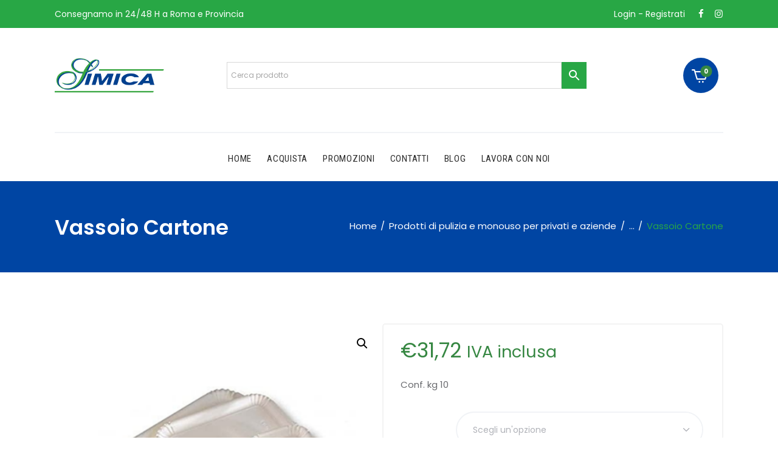

--- FILE ---
content_type: text/html; charset=UTF-8
request_url: https://www.simica.it/imballi-pasticceria/vassoio-cartone/
body_size: 216238
content:
<!DOCTYPE html>
<html lang="it-IT" class="no-js
									 scheme_default										">
<head>
	
		<meta charset="UTF-8">
		<meta name="viewport" content="width=device-width, initial-scale=1, maximum-scale=1">
		<meta name="format-detection" content="telephone=no">
		<link rel="profile" href="//gmpg.org/xfn/11">
		<meta name='robots' content='index, follow, max-image-preview:large, max-snippet:-1, max-video-preview:-1' />
	<style>img:is([sizes="auto" i], [sizes^="auto," i]) { contain-intrinsic-size: 3000px 1500px }</style>
	
	<!-- This site is optimized with the Yoast SEO plugin v24.5 - https://yoast.com/wordpress/plugins/seo/ -->
	<title>Vassoio Cartone | Simica SRL</title>
	<link rel="canonical" href="https://www.simica.it/imballi-pasticceria/vassoio-cartone/" />
	<meta property="og:locale" content="it_IT" />
	<meta property="og:type" content="article" />
	<meta property="og:title" content="Vassoio Cartone | Simica SRL" />
	<meta property="og:description" content="Conf. kg 10" />
	<meta property="og:url" content="https://www.simica.it/imballi-pasticceria/vassoio-cartone/" />
	<meta property="og:site_name" content="Simica SRL" />
	<meta property="article:modified_time" content="2024-08-13T08:52:37+00:00" />
	<meta property="og:image" content="https://www.simica.it/wp-content/uploads/2022/01/image-412.png" />
	<meta property="og:image:width" content="1920" />
	<meta property="og:image:height" content="1920" />
	<meta property="og:image:type" content="image/png" />
	<meta name="twitter:card" content="summary_large_image" />
	<script type="application/ld+json" class="yoast-schema-graph">{"@context":"https://schema.org","@graph":[{"@type":"WebPage","@id":"https://www.simica.it/imballi-pasticceria/vassoio-cartone/","url":"https://www.simica.it/imballi-pasticceria/vassoio-cartone/","name":"Vassoio Cartone | Simica SRL","isPartOf":{"@id":"https://www.simica.it/#website"},"primaryImageOfPage":{"@id":"https://www.simica.it/imballi-pasticceria/vassoio-cartone/#primaryimage"},"image":{"@id":"https://www.simica.it/imballi-pasticceria/vassoio-cartone/#primaryimage"},"thumbnailUrl":"https://www.simica.it/wp-content/uploads/2022/01/image-412.png","datePublished":"2022-01-21T15:48:47+00:00","dateModified":"2024-08-13T08:52:37+00:00","breadcrumb":{"@id":"https://www.simica.it/imballi-pasticceria/vassoio-cartone/#breadcrumb"},"inLanguage":"it-IT","potentialAction":[{"@type":"ReadAction","target":["https://www.simica.it/imballi-pasticceria/vassoio-cartone/"]}]},{"@type":"ImageObject","inLanguage":"it-IT","@id":"https://www.simica.it/imballi-pasticceria/vassoio-cartone/#primaryimage","url":"https://www.simica.it/wp-content/uploads/2022/01/image-412.png","contentUrl":"https://www.simica.it/wp-content/uploads/2022/01/image-412.png","width":1920,"height":1920},{"@type":"BreadcrumbList","@id":"https://www.simica.it/imballi-pasticceria/vassoio-cartone/#breadcrumb","itemListElement":[{"@type":"ListItem","position":1,"name":"Home","item":"https://www.simica.it/"},{"@type":"ListItem","position":2,"name":"Prodotti di pulizia e monouso per privati e aziende","item":"https://www.simica.it/prodotti/"},{"@type":"ListItem","position":3,"name":"Vassoio Cartone"}]},{"@type":"WebSite","@id":"https://www.simica.it/#website","url":"https://www.simica.it/","name":"Simica SRL","description":"","publisher":{"@id":"https://www.simica.it/#organization"},"potentialAction":[{"@type":"SearchAction","target":{"@type":"EntryPoint","urlTemplate":"https://www.simica.it/?s={search_term_string}"},"query-input":{"@type":"PropertyValueSpecification","valueRequired":true,"valueName":"search_term_string"}}],"inLanguage":"it-IT"},{"@type":"Organization","@id":"https://www.simica.it/#organization","name":"Simica SRL","url":"https://www.simica.it/","logo":{"@type":"ImageObject","inLanguage":"it-IT","@id":"https://www.simica.it/#/schema/logo/image/","url":"https://www.simica.it/wp-content/uploads/2023/05/logo-simica-w.png","contentUrl":"https://www.simica.it/wp-content/uploads/2023/05/logo-simica-w.png","width":246,"height":78,"caption":"Simica SRL"},"image":{"@id":"https://www.simica.it/#/schema/logo/image/"}}]}</script>
	<!-- / Yoast SEO plugin. -->


<link rel='dns-prefetch' href='//www.google.com' />
<link rel='dns-prefetch' href='//fonts.googleapis.com' />
<link rel="alternate" type="application/rss+xml" title="Simica SRL &raquo; Feed" href="https://www.simica.it/feed/" />
			<meta property="og:type" content="article" />
			<meta property="og:url" content="https://www.simica.it/imballi-pasticceria/vassoio-cartone/" />
			<meta property="og:title" content="Vassoio Cartone" />
			<meta property="og:description" content="Conf. kg" />  
							<meta property="og:image" content="https://www.simica.it/wp-content/uploads/2022/01/image-412.png"/>
				<script type="text/javascript">
/* <![CDATA[ */
window._wpemojiSettings = {"baseUrl":"https:\/\/s.w.org\/images\/core\/emoji\/15.0.3\/72x72\/","ext":".png","svgUrl":"https:\/\/s.w.org\/images\/core\/emoji\/15.0.3\/svg\/","svgExt":".svg","source":{"concatemoji":"https:\/\/www.simica.it\/wp-includes\/js\/wp-emoji-release.min.js?ver=6.7.2"}};
/*! This file is auto-generated */
!function(i,n){var o,s,e;function c(e){try{var t={supportTests:e,timestamp:(new Date).valueOf()};sessionStorage.setItem(o,JSON.stringify(t))}catch(e){}}function p(e,t,n){e.clearRect(0,0,e.canvas.width,e.canvas.height),e.fillText(t,0,0);var t=new Uint32Array(e.getImageData(0,0,e.canvas.width,e.canvas.height).data),r=(e.clearRect(0,0,e.canvas.width,e.canvas.height),e.fillText(n,0,0),new Uint32Array(e.getImageData(0,0,e.canvas.width,e.canvas.height).data));return t.every(function(e,t){return e===r[t]})}function u(e,t,n){switch(t){case"flag":return n(e,"\ud83c\udff3\ufe0f\u200d\u26a7\ufe0f","\ud83c\udff3\ufe0f\u200b\u26a7\ufe0f")?!1:!n(e,"\ud83c\uddfa\ud83c\uddf3","\ud83c\uddfa\u200b\ud83c\uddf3")&&!n(e,"\ud83c\udff4\udb40\udc67\udb40\udc62\udb40\udc65\udb40\udc6e\udb40\udc67\udb40\udc7f","\ud83c\udff4\u200b\udb40\udc67\u200b\udb40\udc62\u200b\udb40\udc65\u200b\udb40\udc6e\u200b\udb40\udc67\u200b\udb40\udc7f");case"emoji":return!n(e,"\ud83d\udc26\u200d\u2b1b","\ud83d\udc26\u200b\u2b1b")}return!1}function f(e,t,n){var r="undefined"!=typeof WorkerGlobalScope&&self instanceof WorkerGlobalScope?new OffscreenCanvas(300,150):i.createElement("canvas"),a=r.getContext("2d",{willReadFrequently:!0}),o=(a.textBaseline="top",a.font="600 32px Arial",{});return e.forEach(function(e){o[e]=t(a,e,n)}),o}function t(e){var t=i.createElement("script");t.src=e,t.defer=!0,i.head.appendChild(t)}"undefined"!=typeof Promise&&(o="wpEmojiSettingsSupports",s=["flag","emoji"],n.supports={everything:!0,everythingExceptFlag:!0},e=new Promise(function(e){i.addEventListener("DOMContentLoaded",e,{once:!0})}),new Promise(function(t){var n=function(){try{var e=JSON.parse(sessionStorage.getItem(o));if("object"==typeof e&&"number"==typeof e.timestamp&&(new Date).valueOf()<e.timestamp+604800&&"object"==typeof e.supportTests)return e.supportTests}catch(e){}return null}();if(!n){if("undefined"!=typeof Worker&&"undefined"!=typeof OffscreenCanvas&&"undefined"!=typeof URL&&URL.createObjectURL&&"undefined"!=typeof Blob)try{var e="postMessage("+f.toString()+"("+[JSON.stringify(s),u.toString(),p.toString()].join(",")+"));",r=new Blob([e],{type:"text/javascript"}),a=new Worker(URL.createObjectURL(r),{name:"wpTestEmojiSupports"});return void(a.onmessage=function(e){c(n=e.data),a.terminate(),t(n)})}catch(e){}c(n=f(s,u,p))}t(n)}).then(function(e){for(var t in e)n.supports[t]=e[t],n.supports.everything=n.supports.everything&&n.supports[t],"flag"!==t&&(n.supports.everythingExceptFlag=n.supports.everythingExceptFlag&&n.supports[t]);n.supports.everythingExceptFlag=n.supports.everythingExceptFlag&&!n.supports.flag,n.DOMReady=!1,n.readyCallback=function(){n.DOMReady=!0}}).then(function(){return e}).then(function(){var e;n.supports.everything||(n.readyCallback(),(e=n.source||{}).concatemoji?t(e.concatemoji):e.wpemoji&&e.twemoji&&(t(e.twemoji),t(e.wpemoji)))}))}((window,document),window._wpemojiSettings);
/* ]]> */
</script>
<link property="stylesheet" rel='stylesheet' id='font-awesome-css' href='https://www.simica.it/wp-content/plugins/woocommerce-ajax-filters/berocket/assets/css/font-awesome.min.css?ver=6.7.2' type='text/css' media='all' />
<link property="stylesheet" rel='stylesheet' id='berocket_aapf_widget-style-css' href='https://www.simica.it/wp-content/plugins/woocommerce-ajax-filters/assets/frontend/css/fullmain.min.css?ver=1.6.4.1' type='text/css' media='all' />
<link property="stylesheet" rel='stylesheet' id='trx_addons-icons-css' href='https://www.simica.it/wp-content/plugins/trx_addons/css/font-icons/css/trx_addons_icons.css' type='text/css' media='all' />
<style id='wp-emoji-styles-inline-css' type='text/css'>

	img.wp-smiley, img.emoji {
		display: inline !important;
		border: none !important;
		box-shadow: none !important;
		height: 1em !important;
		width: 1em !important;
		margin: 0 0.07em !important;
		vertical-align: -0.1em !important;
		background: none !important;
		padding: 0 !important;
	}
</style>
<link property="stylesheet" rel='stylesheet' id='wp-block-library-css' href='https://www.simica.it/wp-includes/css/dist/block-library/style.min.css?ver=6.7.2' type='text/css' media='all' />
<link property="stylesheet" rel='stylesheet' id='acfw-blocks-frontend-css' href='https://www.simica.it/wp-content/plugins/advanced-coupons-for-woocommerce-free/css/acfw-blocks-frontend.css?ver=4.5.5' type='text/css' media='all' />
<style id='classic-theme-styles-inline-css' type='text/css'>
/*! This file is auto-generated */
.wp-block-button__link{color:#fff;background-color:#32373c;border-radius:9999px;box-shadow:none;text-decoration:none;padding:calc(.667em + 2px) calc(1.333em + 2px);font-size:1.125em}.wp-block-file__button{background:#32373c;color:#fff;text-decoration:none}
</style>
<style id='global-styles-inline-css' type='text/css'>
:root{--wp--preset--aspect-ratio--square: 1;--wp--preset--aspect-ratio--4-3: 4/3;--wp--preset--aspect-ratio--3-4: 3/4;--wp--preset--aspect-ratio--3-2: 3/2;--wp--preset--aspect-ratio--2-3: 2/3;--wp--preset--aspect-ratio--16-9: 16/9;--wp--preset--aspect-ratio--9-16: 9/16;--wp--preset--color--black: #000000;--wp--preset--color--cyan-bluish-gray: #abb8c3;--wp--preset--color--white: #ffffff;--wp--preset--color--pale-pink: #f78da7;--wp--preset--color--vivid-red: #cf2e2e;--wp--preset--color--luminous-vivid-orange: #ff6900;--wp--preset--color--luminous-vivid-amber: #fcb900;--wp--preset--color--light-green-cyan: #7bdcb5;--wp--preset--color--vivid-green-cyan: #00d084;--wp--preset--color--pale-cyan-blue: #8ed1fc;--wp--preset--color--vivid-cyan-blue: #0693e3;--wp--preset--color--vivid-purple: #9b51e0;--wp--preset--color--bg-color: #ffffff;--wp--preset--color--bd-color: #f1f3f6;--wp--preset--color--text-dark: #2b2b2b;--wp--preset--color--text-light: #babbc1;--wp--preset--color--text-link: #368742;--wp--preset--color--text-hover: #368742;--wp--preset--color--text-link-2: #368742;--wp--preset--color--text-hover-2: #368742;--wp--preset--color--text-link-3: #ffffff;--wp--preset--color--text-hover-3: #368742;--wp--preset--gradient--vivid-cyan-blue-to-vivid-purple: linear-gradient(135deg,rgba(6,147,227,1) 0%,rgb(155,81,224) 100%);--wp--preset--gradient--light-green-cyan-to-vivid-green-cyan: linear-gradient(135deg,rgb(122,220,180) 0%,rgb(0,208,130) 100%);--wp--preset--gradient--luminous-vivid-amber-to-luminous-vivid-orange: linear-gradient(135deg,rgba(252,185,0,1) 0%,rgba(255,105,0,1) 100%);--wp--preset--gradient--luminous-vivid-orange-to-vivid-red: linear-gradient(135deg,rgba(255,105,0,1) 0%,rgb(207,46,46) 100%);--wp--preset--gradient--very-light-gray-to-cyan-bluish-gray: linear-gradient(135deg,rgb(238,238,238) 0%,rgb(169,184,195) 100%);--wp--preset--gradient--cool-to-warm-spectrum: linear-gradient(135deg,rgb(74,234,220) 0%,rgb(151,120,209) 20%,rgb(207,42,186) 40%,rgb(238,44,130) 60%,rgb(251,105,98) 80%,rgb(254,248,76) 100%);--wp--preset--gradient--blush-light-purple: linear-gradient(135deg,rgb(255,206,236) 0%,rgb(152,150,240) 100%);--wp--preset--gradient--blush-bordeaux: linear-gradient(135deg,rgb(254,205,165) 0%,rgb(254,45,45) 50%,rgb(107,0,62) 100%);--wp--preset--gradient--luminous-dusk: linear-gradient(135deg,rgb(255,203,112) 0%,rgb(199,81,192) 50%,rgb(65,88,208) 100%);--wp--preset--gradient--pale-ocean: linear-gradient(135deg,rgb(255,245,203) 0%,rgb(182,227,212) 50%,rgb(51,167,181) 100%);--wp--preset--gradient--electric-grass: linear-gradient(135deg,rgb(202,248,128) 0%,rgb(113,206,126) 100%);--wp--preset--gradient--midnight: linear-gradient(135deg,rgb(2,3,129) 0%,rgb(40,116,252) 100%);--wp--preset--font-size--small: 13px;--wp--preset--font-size--medium: 20px;--wp--preset--font-size--large: 36px;--wp--preset--font-size--x-large: 42px;--wp--preset--font-family--inter: "Inter", sans-serif;--wp--preset--font-family--cardo: Cardo;--wp--preset--spacing--20: 0.44rem;--wp--preset--spacing--30: 0.67rem;--wp--preset--spacing--40: 1rem;--wp--preset--spacing--50: 1.5rem;--wp--preset--spacing--60: 2.25rem;--wp--preset--spacing--70: 3.38rem;--wp--preset--spacing--80: 5.06rem;--wp--preset--shadow--natural: 6px 6px 9px rgba(0, 0, 0, 0.2);--wp--preset--shadow--deep: 12px 12px 50px rgba(0, 0, 0, 0.4);--wp--preset--shadow--sharp: 6px 6px 0px rgba(0, 0, 0, 0.2);--wp--preset--shadow--outlined: 6px 6px 0px -3px rgba(255, 255, 255, 1), 6px 6px rgba(0, 0, 0, 1);--wp--preset--shadow--crisp: 6px 6px 0px rgba(0, 0, 0, 1);}:where(.is-layout-flex){gap: 0.5em;}:where(.is-layout-grid){gap: 0.5em;}body .is-layout-flex{display: flex;}.is-layout-flex{flex-wrap: wrap;align-items: center;}.is-layout-flex > :is(*, div){margin: 0;}body .is-layout-grid{display: grid;}.is-layout-grid > :is(*, div){margin: 0;}:where(.wp-block-columns.is-layout-flex){gap: 2em;}:where(.wp-block-columns.is-layout-grid){gap: 2em;}:where(.wp-block-post-template.is-layout-flex){gap: 1.25em;}:where(.wp-block-post-template.is-layout-grid){gap: 1.25em;}.has-black-color{color: var(--wp--preset--color--black) !important;}.has-cyan-bluish-gray-color{color: var(--wp--preset--color--cyan-bluish-gray) !important;}.has-white-color{color: var(--wp--preset--color--white) !important;}.has-pale-pink-color{color: var(--wp--preset--color--pale-pink) !important;}.has-vivid-red-color{color: var(--wp--preset--color--vivid-red) !important;}.has-luminous-vivid-orange-color{color: var(--wp--preset--color--luminous-vivid-orange) !important;}.has-luminous-vivid-amber-color{color: var(--wp--preset--color--luminous-vivid-amber) !important;}.has-light-green-cyan-color{color: var(--wp--preset--color--light-green-cyan) !important;}.has-vivid-green-cyan-color{color: var(--wp--preset--color--vivid-green-cyan) !important;}.has-pale-cyan-blue-color{color: var(--wp--preset--color--pale-cyan-blue) !important;}.has-vivid-cyan-blue-color{color: var(--wp--preset--color--vivid-cyan-blue) !important;}.has-vivid-purple-color{color: var(--wp--preset--color--vivid-purple) !important;}.has-black-background-color{background-color: var(--wp--preset--color--black) !important;}.has-cyan-bluish-gray-background-color{background-color: var(--wp--preset--color--cyan-bluish-gray) !important;}.has-white-background-color{background-color: var(--wp--preset--color--white) !important;}.has-pale-pink-background-color{background-color: var(--wp--preset--color--pale-pink) !important;}.has-vivid-red-background-color{background-color: var(--wp--preset--color--vivid-red) !important;}.has-luminous-vivid-orange-background-color{background-color: var(--wp--preset--color--luminous-vivid-orange) !important;}.has-luminous-vivid-amber-background-color{background-color: var(--wp--preset--color--luminous-vivid-amber) !important;}.has-light-green-cyan-background-color{background-color: var(--wp--preset--color--light-green-cyan) !important;}.has-vivid-green-cyan-background-color{background-color: var(--wp--preset--color--vivid-green-cyan) !important;}.has-pale-cyan-blue-background-color{background-color: var(--wp--preset--color--pale-cyan-blue) !important;}.has-vivid-cyan-blue-background-color{background-color: var(--wp--preset--color--vivid-cyan-blue) !important;}.has-vivid-purple-background-color{background-color: var(--wp--preset--color--vivid-purple) !important;}.has-black-border-color{border-color: var(--wp--preset--color--black) !important;}.has-cyan-bluish-gray-border-color{border-color: var(--wp--preset--color--cyan-bluish-gray) !important;}.has-white-border-color{border-color: var(--wp--preset--color--white) !important;}.has-pale-pink-border-color{border-color: var(--wp--preset--color--pale-pink) !important;}.has-vivid-red-border-color{border-color: var(--wp--preset--color--vivid-red) !important;}.has-luminous-vivid-orange-border-color{border-color: var(--wp--preset--color--luminous-vivid-orange) !important;}.has-luminous-vivid-amber-border-color{border-color: var(--wp--preset--color--luminous-vivid-amber) !important;}.has-light-green-cyan-border-color{border-color: var(--wp--preset--color--light-green-cyan) !important;}.has-vivid-green-cyan-border-color{border-color: var(--wp--preset--color--vivid-green-cyan) !important;}.has-pale-cyan-blue-border-color{border-color: var(--wp--preset--color--pale-cyan-blue) !important;}.has-vivid-cyan-blue-border-color{border-color: var(--wp--preset--color--vivid-cyan-blue) !important;}.has-vivid-purple-border-color{border-color: var(--wp--preset--color--vivid-purple) !important;}.has-vivid-cyan-blue-to-vivid-purple-gradient-background{background: var(--wp--preset--gradient--vivid-cyan-blue-to-vivid-purple) !important;}.has-light-green-cyan-to-vivid-green-cyan-gradient-background{background: var(--wp--preset--gradient--light-green-cyan-to-vivid-green-cyan) !important;}.has-luminous-vivid-amber-to-luminous-vivid-orange-gradient-background{background: var(--wp--preset--gradient--luminous-vivid-amber-to-luminous-vivid-orange) !important;}.has-luminous-vivid-orange-to-vivid-red-gradient-background{background: var(--wp--preset--gradient--luminous-vivid-orange-to-vivid-red) !important;}.has-very-light-gray-to-cyan-bluish-gray-gradient-background{background: var(--wp--preset--gradient--very-light-gray-to-cyan-bluish-gray) !important;}.has-cool-to-warm-spectrum-gradient-background{background: var(--wp--preset--gradient--cool-to-warm-spectrum) !important;}.has-blush-light-purple-gradient-background{background: var(--wp--preset--gradient--blush-light-purple) !important;}.has-blush-bordeaux-gradient-background{background: var(--wp--preset--gradient--blush-bordeaux) !important;}.has-luminous-dusk-gradient-background{background: var(--wp--preset--gradient--luminous-dusk) !important;}.has-pale-ocean-gradient-background{background: var(--wp--preset--gradient--pale-ocean) !important;}.has-electric-grass-gradient-background{background: var(--wp--preset--gradient--electric-grass) !important;}.has-midnight-gradient-background{background: var(--wp--preset--gradient--midnight) !important;}.has-small-font-size{font-size: var(--wp--preset--font-size--small) !important;}.has-medium-font-size{font-size: var(--wp--preset--font-size--medium) !important;}.has-large-font-size{font-size: var(--wp--preset--font-size--large) !important;}.has-x-large-font-size{font-size: var(--wp--preset--font-size--x-large) !important;}
:where(.wp-block-post-template.is-layout-flex){gap: 1.25em;}:where(.wp-block-post-template.is-layout-grid){gap: 1.25em;}
:where(.wp-block-columns.is-layout-flex){gap: 2em;}:where(.wp-block-columns.is-layout-grid){gap: 2em;}
:root :where(.wp-block-pullquote){font-size: 1.5em;line-height: 1.6;}
</style>
<link property="stylesheet" rel='stylesheet' id='contact-form-7-css' href='https://www.simica.it/wp-content/plugins/contact-form-7/includes/css/styles.css?ver=6.0.4' type='text/css' media='all' />
<link property="stylesheet" rel='stylesheet' id='disable-payment-method-for-woocommerce-css' href='https://www.simica.it/wp-content/plugins/disable-payment-method-for-woocommerce/public/css/style.css?ver=6.7.2' type='text/css' media='all' />
<link property="stylesheet" rel='stylesheet' id='mptt-style-css' href='https://www.simica.it/wp-content/plugins/mp-timetable/media/css/style.css?ver=2.4.14' type='text/css' media='all' />
<link property="stylesheet" rel='stylesheet' id='magnific-popup-css' href='https://www.simica.it/wp-content/plugins/trx_addons/js/magnific/magnific-popup.min.css' type='text/css' media='all' />
<link property="stylesheet" rel='stylesheet' id='trx-popup-style-css' href='https://www.simica.it/wp-content/plugins/trx_popup/css/style.css' type='text/css' media='all' />
<link property="stylesheet" rel='stylesheet' id='trx-popup-custom-css' href='https://www.simica.it/wp-content/plugins/trx_popup/css/custom.css' type='text/css' media='all' />
<link property="stylesheet" rel='stylesheet' id='trx-popup-stylesheet-css' href='https://www.simica.it/wp-content/plugins/trx_popup/css/fonts/Inter/stylesheet.css' type='text/css' media='all' />
<link property="stylesheet" rel='stylesheet' id='cartbounty-css' href='https://www.simica.it/wp-content/plugins/woo-save-abandoned-carts/public/css/cartbounty-public.css?ver=8.0' type='text/css' media='all' />
<link property="stylesheet" rel='stylesheet' id='photoswipe-css' href='https://www.simica.it/wp-content/plugins/woocommerce/assets/css/photoswipe/photoswipe.min.css?ver=9.6.2' type='text/css' media='all' />
<link property="stylesheet" rel='stylesheet' id='photoswipe-default-skin-css' href='https://www.simica.it/wp-content/plugins/woocommerce/assets/css/photoswipe/default-skin/default-skin.min.css?ver=9.6.2' type='text/css' media='all' />
<link property="stylesheet" rel='stylesheet' id='woocommerce-layout-css' href='https://www.simica.it/wp-content/plugins/woocommerce/assets/css/woocommerce-layout.css?ver=9.6.2' type='text/css' media='all' />
<link property="stylesheet" rel='stylesheet' id='woocommerce-smallscreen-css' href='https://www.simica.it/wp-content/plugins/woocommerce/assets/css/woocommerce-smallscreen.css?ver=9.6.2' type='text/css' media='only screen and (max-width: 768px)' />
<link property="stylesheet" rel='stylesheet' id='woocommerce-general-css' href='https://www.simica.it/wp-content/plugins/woocommerce/assets/css/woocommerce.css?ver=9.6.2' type='text/css' media='all' />
<style id='woocommerce-inline-inline-css' type='text/css'>
.woocommerce form .form-row .required { visibility: visible; }
</style>
<link property="stylesheet" rel='stylesheet' id='wpcf7-redirect-script-frontend-css' href='https://www.simica.it/wp-content/plugins/wpcf7-redirect/build/css/wpcf7-redirect-frontend.min.css?ver=6.7.2' type='text/css' media='all' />
<link property="stylesheet" rel='stylesheet' id='aws-style-css' href='https://www.simica.it/wp-content/plugins/advanced-woo-search/assets/css/common.min.css?ver=3.27' type='text/css' media='all' />
<link property="stylesheet" rel='stylesheet' id='brands-styles-css' href='https://www.simica.it/wp-content/plugins/woocommerce/assets/css/brands.css?ver=9.6.2' type='text/css' media='all' />
<link property="stylesheet" rel='stylesheet' id='trx_addons-css' href='https://www.simica.it/wp-content/plugins/trx_addons/css/__styles.css' type='text/css' media='all' />
<link property="stylesheet" rel='stylesheet' id='trx_addons-sc_content-css' href='https://www.simica.it/wp-content/plugins/trx_addons/components/shortcodes/content/content.css' type='text/css' media='all' />
<link property="stylesheet" rel='stylesheet' id='trx_addons-sc_content-responsive-css' href='https://www.simica.it/wp-content/plugins/trx_addons/components/shortcodes/content/content.responsive.css' type='text/css' media='(max-width:1439px)' />
<link property="stylesheet" rel='stylesheet' id='trx_addons-sc_icons-css' href='https://www.simica.it/wp-content/plugins/trx_addons/components/shortcodes/icons/icons.css' type='text/css' media='all' />
<link property="stylesheet" rel='stylesheet' id='trx_addons-sc_icons-responsive-css' href='https://www.simica.it/wp-content/plugins/trx_addons/components/shortcodes/icons/icons.responsive.css' type='text/css' media='(max-width:1279px)' />
<link property="stylesheet" rel='stylesheet' id='trx_addons-animations-css' href='https://www.simica.it/wp-content/plugins/trx_addons/css/trx_addons.animations.css' type='text/css' media='all' />
<link property="stylesheet" rel='stylesheet' id='trx_addons-woocommerce-css' href='https://www.simica.it/wp-content/plugins/trx_addons/components/api/woocommerce/woocommerce.css' type='text/css' media='all' />
<link property="stylesheet" rel='stylesheet' id='elementor-icons-css' href='https://www.simica.it/wp-content/plugins/elementor/assets/lib/eicons/css/elementor-icons.min.css?ver=5.35.0' type='text/css' media='all' />
<link property="stylesheet" rel='stylesheet' id='elementor-frontend-css' href='https://www.simica.it/wp-content/plugins/elementor/assets/css/frontend.min.css?ver=3.27.6' type='text/css' media='all' />
<style id='elementor-frontend-inline-css' type='text/css'>
.elementor-kit-3049{--e-global-color-primary:#6EC1E4;--e-global-color-secondary:#54595F;--e-global-color-text:#7A7A7A;--e-global-color-accent:#61CE70;--e-global-color-73bd428d:#4054B2;--e-global-color-183fb38a:#23A455;--e-global-color-3c0ee729:#000;--e-global-color-18900ff6:#FFF;--e-global-typography-primary-font-family:"Roboto";--e-global-typography-primary-font-weight:600;--e-global-typography-secondary-font-family:"Roboto Slab";--e-global-typography-secondary-font-weight:400;--e-global-typography-text-font-family:"Roboto";--e-global-typography-text-font-weight:400;--e-global-typography-accent-font-family:"Roboto";--e-global-typography-accent-font-weight:500;}.elementor-section.elementor-section-boxed > .elementor-container{max-width:1260px;}.e-con{--container-max-width:1260px;}.elementor-widget:not(:last-child){margin-block-end:20px;}.elementor-element{--widgets-spacing:20px 20px;}{}.sc_layouts_title_caption{display:var(--page-title-display);}.elementor-kit-3049 e-page-transition{background-color:#FFBC7D;}@media(max-width:1024px){.elementor-section.elementor-section-boxed > .elementor-container{max-width:1024px;}.e-con{--container-max-width:1024px;}}@media(max-width:767px){.elementor-section.elementor-section-boxed > .elementor-container{max-width:767px;}.e-con{--container-max-width:767px;}}
</style>
<link property="stylesheet" rel='stylesheet' id='elementor-pro-css' href='https://www.simica.it/wp-content/plugins/elementor-pro/assets/css/frontend.min.css?ver=3.16.1' type='text/css' media='all' />
<link property="stylesheet" rel='stylesheet' id='font-awesome-5-all-css' href='https://www.simica.it/wp-content/plugins/elementor/assets/lib/font-awesome/css/all.min.css?ver=3.27.6' type='text/css' media='all' />
<link property="stylesheet" rel='stylesheet' id='font-awesome-4-shim-css' href='https://www.simica.it/wp-content/plugins/elementor/assets/lib/font-awesome/css/v4-shims.min.css?ver=3.27.6' type='text/css' media='all' />
<link property="stylesheet" rel='stylesheet' id='google-fonts-1-css' href='https://fonts.googleapis.com/css?family=Roboto%3A100%2C100italic%2C200%2C200italic%2C300%2C300italic%2C400%2C400italic%2C500%2C500italic%2C600%2C600italic%2C700%2C700italic%2C800%2C800italic%2C900%2C900italic%7CRoboto+Slab%3A100%2C100italic%2C200%2C200italic%2C300%2C300italic%2C400%2C400italic%2C500%2C500italic%2C600%2C600italic%2C700%2C700italic%2C800%2C800italic%2C900%2C900italic&#038;display=auto&#038;ver=6.7.2' type='text/css' media='all' />
<link property="stylesheet" rel='stylesheet' id='ipharm-font-google_fonts-css' href='//fonts.googleapis.com/css?family=Poppins:300,400,500,600,700%7CRoboto+Condensed:300,400,700%7CKalam:400,700&#038;subset=latin,latin-ext' type='text/css' media='all' />
<link property="stylesheet" rel='stylesheet' id='fontello-icons-css' href='https://www.simica.it/wp-content/themes/ipharm/skins/default/css/font-icons/css/fontello.css' type='text/css' media='all' />
<link property="stylesheet" rel='stylesheet' id='ipharm-style-css' href='https://www.simica.it/wp-content/themes/ipharm/style.css' type='text/css' media='all' />
<link property="stylesheet" rel='stylesheet' id='mediaelement-css' href='https://www.simica.it/wp-includes/js/mediaelement/mediaelementplayer-legacy.min.css?ver=4.2.17' type='text/css' media='all' />
<link property="stylesheet" rel='stylesheet' id='wp-mediaelement-css' href='https://www.simica.it/wp-includes/js/mediaelement/wp-mediaelement.min.css?ver=6.7.2' type='text/css' media='all' />
<link property="stylesheet" rel='stylesheet' id='ipharm-skin-default-css' href='https://www.simica.it/wp-content/themes/ipharm/skins/default/css/style.css' type='text/css' media='all' />
<link property="stylesheet" rel='stylesheet' id='ipharm-plugins-css' href='https://www.simica.it/wp-content/themes/ipharm/skins/default/css/__plugins.css' type='text/css' media='all' />
<link property="stylesheet" rel='stylesheet' id='ipharm-custom-css' href='https://www.simica.it/wp-content/themes/ipharm/skins/default/css/__custom.css' type='text/css' media='all' />
<link property="stylesheet" rel='stylesheet' id='trx_addons-responsive-css' href='https://www.simica.it/wp-content/plugins/trx_addons/css/__responsive.css' type='text/css' media='(max-width:1439px)' />
<link property="stylesheet" rel='stylesheet' id='trx_addons-woocommerce-responsive-css' href='https://www.simica.it/wp-content/plugins/trx_addons/components/api/woocommerce/woocommerce.responsive.css' type='text/css' media='(max-width:767px)' />
<link property="stylesheet" rel='stylesheet' id='ipharm-responsive-css' href='https://www.simica.it/wp-content/themes/ipharm/skins/default/css/__responsive.css' type='text/css' media='all' />
<link rel="preconnect" href="https://fonts.gstatic.com/" crossorigin><script type="text/javascript">
            window._nslDOMReady = function (callback) {
                if ( document.readyState === "complete" || document.readyState === "interactive" ) {
                    callback();
                } else {
                    document.addEventListener( "DOMContentLoaded", callback );
                }
            };
            </script><script type="text/javascript" src="https://www.simica.it/wp-includes/js/jquery/jquery.min.js?ver=3.7.1" id="jquery-core-js"></script>
<script type="text/javascript" src="https://www.simica.it/wp-includes/js/jquery/jquery-migrate.min.js?ver=3.4.1" id="jquery-migrate-js"></script>
<script type="text/javascript" src="https://www.simica.it/wp-content/plugins/elementor/assets/lib/font-awesome/js/v4-shims.min.js?ver=3.27.6" id="font-awesome-4-shim-js"></script>
<script type="text/javascript" src="https://www.simica.it/wp-content/plugins/happy-elementor-addons/assets/vendor/dom-purify/purify.min.js?ver=3.1.6" id="dom-purify-js"></script>
<link rel="https://api.w.org/" href="https://www.simica.it/wp-json/" /><link rel="alternate" title="JSON" type="application/json" href="https://www.simica.it/wp-json/wp/v2/product/6987" /><meta name="generator" content="WordPress 6.7.2" />
<meta name="generator" content="WooCommerce 9.6.2" />
<link rel='shortlink' href='https://www.simica.it/?p=6987' />
<link rel="alternate" title="oEmbed (JSON)" type="application/json+oembed" href="https://www.simica.it/wp-json/oembed/1.0/embed?url=https%3A%2F%2Fwww.simica.it%2Fimballi-pasticceria%2Fvassoio-cartone%2F" />
<link rel="alternate" title="oEmbed (XML)" type="text/xml+oembed" href="https://www.simica.it/wp-json/oembed/1.0/embed?url=https%3A%2F%2Fwww.simica.it%2Fimballi-pasticceria%2Fvassoio-cartone%2F&#038;format=xml" />
<noscript><style type="text/css">.mptt-shortcode-wrapper .mptt-shortcode-table:first-of-type{display:table!important}.mptt-shortcode-wrapper .mptt-shortcode-table .mptt-event-container:hover{height:auto!important;min-height:100%!important}body.mprm_ie_browser .mptt-shortcode-wrapper .mptt-event-container{height:auto!important}@media (max-width:767px){.mptt-shortcode-wrapper .mptt-shortcode-table:first-of-type{display:none!important}}</style></noscript>			<style type="text/css">
			<!--
				#page_preloader {
					background-color: #ffffff !important;background-image: url(https://www.simica.it/wp-content/uploads/2022/01/logo-simica-png.png);				}
			-->
			</style>
			<style></style>	<noscript><style>.woocommerce-product-gallery{ opacity: 1 !important; }</style></noscript>
	<meta name="generator" content="Elementor 3.27.6; features: additional_custom_breakpoints; settings: css_print_method-internal, google_font-enabled, font_display-auto">
			<style>
				.e-con.e-parent:nth-of-type(n+4):not(.e-lazyloaded):not(.e-no-lazyload),
				.e-con.e-parent:nth-of-type(n+4):not(.e-lazyloaded):not(.e-no-lazyload) * {
					background-image: none !important;
				}
				@media screen and (max-height: 1024px) {
					.e-con.e-parent:nth-of-type(n+3):not(.e-lazyloaded):not(.e-no-lazyload),
					.e-con.e-parent:nth-of-type(n+3):not(.e-lazyloaded):not(.e-no-lazyload) * {
						background-image: none !important;
					}
				}
				@media screen and (max-height: 640px) {
					.e-con.e-parent:nth-of-type(n+2):not(.e-lazyloaded):not(.e-no-lazyload),
					.e-con.e-parent:nth-of-type(n+2):not(.e-lazyloaded):not(.e-no-lazyload) * {
						background-image: none !important;
					}
				}
			</style>
			<meta name="generator" content="Powered by Slider Revolution 6.5.14 - responsive, Mobile-Friendly Slider Plugin for WordPress with comfortable drag and drop interface." />
<style class='wp-fonts-local' type='text/css'>
@font-face{font-family:Inter;font-style:normal;font-weight:300 900;font-display:fallback;src:url('https://www.simica.it/wp-content/plugins/woocommerce/assets/fonts/Inter-VariableFont_slnt,wght.woff2') format('woff2');font-stretch:normal;}
@font-face{font-family:Cardo;font-style:normal;font-weight:400;font-display:fallback;src:url('https://www.simica.it/wp-content/plugins/woocommerce/assets/fonts/cardo_normal_400.woff2') format('woff2');}
</style>
<link rel="icon" href="https://www.simica.it/wp-content/uploads/2020/06/favicon.jpg" sizes="32x32" />
<link rel="icon" href="https://www.simica.it/wp-content/uploads/2020/06/favicon.jpg" sizes="192x192" />
<link rel="apple-touch-icon" href="https://www.simica.it/wp-content/uploads/2020/06/favicon.jpg" />
<meta name="msapplication-TileImage" content="https://www.simica.it/wp-content/uploads/2020/06/favicon.jpg" />
<script>function setREVStartSize(e){
			//window.requestAnimationFrame(function() {
				window.RSIW = window.RSIW===undefined ? window.innerWidth : window.RSIW;
				window.RSIH = window.RSIH===undefined ? window.innerHeight : window.RSIH;
				try {
					var pw = document.getElementById(e.c).parentNode.offsetWidth,
						newh;
					pw = pw===0 || isNaN(pw) ? window.RSIW : pw;
					e.tabw = e.tabw===undefined ? 0 : parseInt(e.tabw);
					e.thumbw = e.thumbw===undefined ? 0 : parseInt(e.thumbw);
					e.tabh = e.tabh===undefined ? 0 : parseInt(e.tabh);
					e.thumbh = e.thumbh===undefined ? 0 : parseInt(e.thumbh);
					e.tabhide = e.tabhide===undefined ? 0 : parseInt(e.tabhide);
					e.thumbhide = e.thumbhide===undefined ? 0 : parseInt(e.thumbhide);
					e.mh = e.mh===undefined || e.mh=="" || e.mh==="auto" ? 0 : parseInt(e.mh,0);
					if(e.layout==="fullscreen" || e.l==="fullscreen")
						newh = Math.max(e.mh,window.RSIH);
					else{
						e.gw = Array.isArray(e.gw) ? e.gw : [e.gw];
						for (var i in e.rl) if (e.gw[i]===undefined || e.gw[i]===0) e.gw[i] = e.gw[i-1];
						e.gh = e.el===undefined || e.el==="" || (Array.isArray(e.el) && e.el.length==0)? e.gh : e.el;
						e.gh = Array.isArray(e.gh) ? e.gh : [e.gh];
						for (var i in e.rl) if (e.gh[i]===undefined || e.gh[i]===0) e.gh[i] = e.gh[i-1];
											
						var nl = new Array(e.rl.length),
							ix = 0,
							sl;
						e.tabw = e.tabhide>=pw ? 0 : e.tabw;
						e.thumbw = e.thumbhide>=pw ? 0 : e.thumbw;
						e.tabh = e.tabhide>=pw ? 0 : e.tabh;
						e.thumbh = e.thumbhide>=pw ? 0 : e.thumbh;
						for (var i in e.rl) nl[i] = e.rl[i]<window.RSIW ? 0 : e.rl[i];
						sl = nl[0];
						for (var i in nl) if (sl>nl[i] && nl[i]>0) { sl = nl[i]; ix=i;}
						var m = pw>(e.gw[ix]+e.tabw+e.thumbw) ? 1 : (pw-(e.tabw+e.thumbw)) / (e.gw[ix]);
						newh =  (e.gh[ix] * m) + (e.tabh + e.thumbh);
					}
					var el = document.getElementById(e.c);
					if (el!==null && el) el.style.height = newh+"px";
					el = document.getElementById(e.c+"_wrapper");
					if (el!==null && el) {
						el.style.height = newh+"px";
						el.style.display = "block";
					}
				} catch(e){
					console.log("Failure at Presize of Slider:" + e)
				}
			//});
		  };</script>
<style type="text/css">div.nsl-container[data-align="left"] {
    text-align: left;
}

div.nsl-container[data-align="center"] {
    text-align: center;
}

div.nsl-container[data-align="right"] {
    text-align: right;
}


div.nsl-container div.nsl-container-buttons a[data-plugin="nsl"] {
    text-decoration: none;
    box-shadow: none;
    border: 0;
}

div.nsl-container .nsl-container-buttons {
    display: flex;
    padding: 5px 0;
}

div.nsl-container.nsl-container-block .nsl-container-buttons {
    display: inline-grid;
    grid-template-columns: minmax(145px, auto);
}

div.nsl-container-block-fullwidth .nsl-container-buttons {
    flex-flow: column;
    align-items: center;
}

div.nsl-container-block-fullwidth .nsl-container-buttons a,
div.nsl-container-block .nsl-container-buttons a {
    flex: 1 1 auto;
    display: block;
    margin: 5px 0;
    width: 100%;
}

div.nsl-container-inline {
    margin: -5px;
    text-align: left;
}

div.nsl-container-inline .nsl-container-buttons {
    justify-content: center;
    flex-wrap: wrap;
}

div.nsl-container-inline .nsl-container-buttons a {
    margin: 5px;
    display: inline-block;
}

div.nsl-container-grid .nsl-container-buttons {
    flex-flow: row;
    align-items: center;
    flex-wrap: wrap;
}

div.nsl-container-grid .nsl-container-buttons a {
    flex: 1 1 auto;
    display: block;
    margin: 5px;
    max-width: 280px;
    width: 100%;
}

@media only screen and (min-width: 650px) {
    div.nsl-container-grid .nsl-container-buttons a {
        width: auto;
    }
}

div.nsl-container .nsl-button {
    cursor: pointer;
    vertical-align: top;
    border-radius: 4px;
}

div.nsl-container .nsl-button-default {
    color: #fff;
    display: flex;
}

div.nsl-container .nsl-button-icon {
    display: inline-block;
}

div.nsl-container .nsl-button-svg-container {
    flex: 0 0 auto;
    padding: 8px;
    display: flex;
    align-items: center;
}

div.nsl-container svg {
    height: 24px;
    width: 24px;
    vertical-align: top;
}

div.nsl-container .nsl-button-default div.nsl-button-label-container {
    margin: 0 24px 0 12px;
    padding: 10px 0;
    font-family: Helvetica, Arial, sans-serif;
    font-size: 16px;
    line-height: 20px;
    letter-spacing: .25px;
    overflow: hidden;
    text-align: center;
    text-overflow: clip;
    white-space: nowrap;
    flex: 1 1 auto;
    -webkit-font-smoothing: antialiased;
    -moz-osx-font-smoothing: grayscale;
    text-transform: none;
    display: inline-block;
}

div.nsl-container .nsl-button-google[data-skin="dark"] .nsl-button-svg-container {
    margin: 1px;
    padding: 7px;
    border-radius: 3px;
    background: #fff;
}

div.nsl-container .nsl-button-google[data-skin="light"] {
    border-radius: 1px;
    box-shadow: 0 1px 5px 0 rgba(0, 0, 0, .25);
    color: RGBA(0, 0, 0, 0.54);
}

div.nsl-container .nsl-button-apple .nsl-button-svg-container {
    padding: 0 6px;
}

div.nsl-container .nsl-button-apple .nsl-button-svg-container svg {
    height: 40px;
    width: auto;
}

div.nsl-container .nsl-button-apple[data-skin="light"] {
    color: #000;
    box-shadow: 0 0 0 1px #000;
}

div.nsl-container .nsl-button-facebook[data-skin="white"] {
    color: #000;
    box-shadow: inset 0 0 0 1px #000;
}

div.nsl-container .nsl-button-facebook[data-skin="light"] {
    color: #1877F2;
    box-shadow: inset 0 0 0 1px #1877F2;
}

div.nsl-container .nsl-button-apple div.nsl-button-label-container {
    font-size: 17px;
    font-family: -apple-system, BlinkMacSystemFont, "Segoe UI", Roboto, Helvetica, Arial, sans-serif, "Apple Color Emoji", "Segoe UI Emoji", "Segoe UI Symbol";
}

div.nsl-container .nsl-button-slack div.nsl-button-label-container {
    font-size: 17px;
    font-family: -apple-system, BlinkMacSystemFont, "Segoe UI", Roboto, Helvetica, Arial, sans-serif, "Apple Color Emoji", "Segoe UI Emoji", "Segoe UI Symbol";
}

div.nsl-container .nsl-button-slack[data-skin="light"] {
    color: #000000;
    box-shadow: inset 0 0 0 1px #DDDDDD;
}

div.nsl-container .nsl-button-tiktok[data-skin="light"] {
    color: #161823;
    box-shadow: 0 0 0 1px rgba(22, 24, 35, 0.12);
}

.nsl-clear {
    clear: both;
}

.nsl-container {
    clear: both;
}

/*Button align start*/

div.nsl-container-inline[data-align="left"] .nsl-container-buttons {
    justify-content: flex-start;
}

div.nsl-container-inline[data-align="center"] .nsl-container-buttons {
    justify-content: center;
}

div.nsl-container-inline[data-align="right"] .nsl-container-buttons {
    justify-content: flex-end;
}


div.nsl-container-grid[data-align="left"] .nsl-container-buttons {
    justify-content: flex-start;
}

div.nsl-container-grid[data-align="center"] .nsl-container-buttons {
    justify-content: center;
}

div.nsl-container-grid[data-align="right"] .nsl-container-buttons {
    justify-content: flex-end;
}

div.nsl-container-grid[data-align="space-around"] .nsl-container-buttons {
    justify-content: space-around;
}

div.nsl-container-grid[data-align="space-between"] .nsl-container-buttons {
    justify-content: space-between;
}

/* Button align end*/

/* Redirect */

#nsl-redirect-overlay {
    display: flex;
    flex-direction: column;
    justify-content: center;
    align-items: center;
    position: fixed;
    z-index: 1000000;
    left: 0;
    top: 0;
    width: 100%;
    height: 100%;
    backdrop-filter: blur(1px);
    background-color: RGBA(0, 0, 0, .32);;
}

#nsl-redirect-overlay-container {
    display: flex;
    flex-direction: column;
    justify-content: center;
    align-items: center;
    background-color: white;
    padding: 30px;
    border-radius: 10px;
}

#nsl-redirect-overlay-spinner {
    content: '';
    display: block;
    margin: 20px;
    border: 9px solid RGBA(0, 0, 0, .6);
    border-top: 9px solid #fff;
    border-radius: 50%;
    box-shadow: inset 0 0 0 1px RGBA(0, 0, 0, .6), 0 0 0 1px RGBA(0, 0, 0, .6);
    width: 40px;
    height: 40px;
    animation: nsl-loader-spin 2s linear infinite;
}

@keyframes nsl-loader-spin {
    0% {
        transform: rotate(0deg)
    }
    to {
        transform: rotate(360deg)
    }
}

#nsl-redirect-overlay-title {
    font-family: -apple-system, BlinkMacSystemFont, "Segoe UI", Roboto, Oxygen-Sans, Ubuntu, Cantarell, "Helvetica Neue", sans-serif;
    font-size: 18px;
    font-weight: bold;
    color: #3C434A;
}

#nsl-redirect-overlay-text {
    font-family: -apple-system, BlinkMacSystemFont, "Segoe UI", Roboto, Oxygen-Sans, Ubuntu, Cantarell, "Helvetica Neue", sans-serif;
    text-align: center;
    font-size: 14px;
    color: #3C434A;
}

/* Redirect END*/</style>
<style id="elementor-post-49">.elementor-49 .elementor-element.elementor-element-fbf27bf > .elementor-container > .elementor-column > .elementor-widget-wrap{align-content:center;align-items:center;}.elementor-49 .elementor-element.elementor-element-fbf27bf:not(.elementor-motion-effects-element-type-background), .elementor-49 .elementor-element.elementor-element-fbf27bf > .elementor-motion-effects-container > .elementor-motion-effects-layer{background-color:#28A745;}.elementor-49 .elementor-element.elementor-element-fbf27bf{transition:background 0.3s, border 0.3s, border-radius 0.3s, box-shadow 0.3s;color:#FFFFFF;}.elementor-49 .elementor-element.elementor-element-fbf27bf > .elementor-background-overlay{transition:background 0.3s, border-radius 0.3s, opacity 0.3s;}.elementor-49 .elementor-element.elementor-element-fbf27bf a{color:#FFFFFF;}.elementor-49 .elementor-element.elementor-element-fbf27bf a:hover{color:#0045A3;}.elementor-49 .elementor-element.elementor-element-f928ff8 > .elementor-widget-wrap > .elementor-widget:not(.elementor-widget__width-auto):not(.elementor-widget__width-initial):not(:last-child):not(.elementor-absolute){margin-bottom:32px;}.elementor-49 .elementor-element.elementor-element-14e923b .sc_item_title_text{-webkit-text-stroke-width:0px;}.elementor-49 .elementor-element.elementor-element-14e923b .sc_item_title_text2{-webkit-text-stroke-width:0px;}.elementor-49 .elementor-element.elementor-element-d9c790f{--spacer-size:30px;}.elementor-49 .elementor-element.elementor-element-088db64 > .elementor-container > .elementor-column > .elementor-widget-wrap{align-content:center;align-items:center;}.elementor-49 .elementor-element.elementor-element-32cbc66 .logo_image{max-height:7.5em;}.elementor-49 .elementor-element.elementor-element-cb97b75 > .elementor-container > .elementor-column > .elementor-widget-wrap{align-content:center;align-items:center;}.elementor-49 .elementor-element.elementor-element-cb97b75:not(.elementor-motion-effects-element-type-background), .elementor-49 .elementor-element.elementor-element-cb97b75 > .elementor-motion-effects-container > .elementor-motion-effects-layer{background-color:#FFFFFF;}.elementor-49 .elementor-element.elementor-element-cb97b75{transition:background 0.3s, border 0.3s, border-radius 0.3s, box-shadow 0.3s;}.elementor-49 .elementor-element.elementor-element-cb97b75 > .elementor-background-overlay{transition:background 0.3s, border-radius 0.3s, opacity 0.3s;}.elementor-49 .elementor-element.elementor-element-dc3cdb1 .logo_image{max-height:7.5em;}.elementor-49 .elementor-element.elementor-element-a1d82f9{--spacer-size:20px;}.elementor-49 .elementor-element.elementor-element-1f0ead5{--divider-border-style:solid;--divider-color:#F1F3F6;--divider-border-width:2px;}.elementor-49 .elementor-element.elementor-element-1f0ead5 .elementor-divider-separator{width:100%;}.elementor-49 .elementor-element.elementor-element-1f0ead5 .elementor-divider{padding-top:5px;padding-bottom:5px;}.elementor-49 .elementor-element.elementor-element-6cfb667 > .elementor-container > .elementor-column > .elementor-widget-wrap{align-content:center;align-items:center;}.elementor-49 .elementor-element.elementor-element-6cfb667{transition:background 0.3s, border 0.3s, border-radius 0.3s, box-shadow 0.3s;}.elementor-49 .elementor-element.elementor-element-6cfb667 > .elementor-background-overlay{transition:background 0.3s, border-radius 0.3s, opacity 0.3s;}.elementor-49 .elementor-element.elementor-element-f58b9d6:not(.elementor-motion-effects-element-type-background), .elementor-49 .elementor-element.elementor-element-f58b9d6 > .elementor-motion-effects-container > .elementor-motion-effects-layer{background-color:#0045A3;}.elementor-49 .elementor-element.elementor-element-f58b9d6{transition:background 0.3s, border 0.3s, border-radius 0.3s, box-shadow 0.3s;}.elementor-49 .elementor-element.elementor-element-f58b9d6 > .elementor-background-overlay{transition:background 0.3s, border-radius 0.3s, opacity 0.3s;}.elementor-49 .elementor-element.elementor-element-a35e972 .sc_layouts_title{min-height:150px;}.elementor-49 .elementor-element.elementor-element-a35e972.ha-has-bg-overlay > .elementor-widget-container:before{transition:background 0.3s;}@media(max-width:1024px){.elementor-49 .elementor-element.elementor-element-6318dfe{padding:0px 0px 010px 0px;}.elementor-49 .elementor-element.elementor-element-a35e972 .sc_layouts_title{min-height:170px;}}@media(max-width:767px){.elementor-49 .elementor-element.elementor-element-7ab1381{width:50%;}.elementor-49 .elementor-element.elementor-element-f928ff8{width:100%;}.elementor-49 .elementor-element.elementor-element-8909a1c{width:44%;}.elementor-49 .elementor-element.elementor-element-0e3c727{width:56%;}}@media(min-width:768px){.elementor-49 .elementor-element.elementor-element-7ab1381{width:47.222%;}.elementor-49 .elementor-element.elementor-element-f928ff8{width:52.775%;}.elementor-49 .elementor-element.elementor-element-a5cb254{width:25%;}.elementor-49 .elementor-element.elementor-element-3b4f2f0{width:55.079%;}.elementor-49 .elementor-element.elementor-element-3ca171c{width:19.227%;}}@media(max-width:1024px) and (min-width:768px){.elementor-49 .elementor-element.elementor-element-a5cb254{width:29%;}.elementor-49 .elementor-element.elementor-element-3b4f2f0{width:48%;}.elementor-49 .elementor-element.elementor-element-3ca171c{width:23%;}}</style>
<style>.elementor-49 .elementor-element.elementor-element-fbf27bf > .elementor-container > .elementor-column > .elementor-widget-wrap{align-content:center;align-items:center;}.elementor-49 .elementor-element.elementor-element-fbf27bf:not(.elementor-motion-effects-element-type-background), .elementor-49 .elementor-element.elementor-element-fbf27bf > .elementor-motion-effects-container > .elementor-motion-effects-layer{background-color:#28A745;}.elementor-49 .elementor-element.elementor-element-fbf27bf{transition:background 0.3s, border 0.3s, border-radius 0.3s, box-shadow 0.3s;color:#FFFFFF;}.elementor-49 .elementor-element.elementor-element-fbf27bf > .elementor-background-overlay{transition:background 0.3s, border-radius 0.3s, opacity 0.3s;}.elementor-49 .elementor-element.elementor-element-fbf27bf a{color:#FFFFFF;}.elementor-49 .elementor-element.elementor-element-fbf27bf a:hover{color:#0045A3;}.elementor-49 .elementor-element.elementor-element-f928ff8 > .elementor-widget-wrap > .elementor-widget:not(.elementor-widget__width-auto):not(.elementor-widget__width-initial):not(:last-child):not(.elementor-absolute){margin-bottom:32px;}.elementor-49 .elementor-element.elementor-element-14e923b .sc_item_title_text{-webkit-text-stroke-width:0px;}.elementor-49 .elementor-element.elementor-element-14e923b .sc_item_title_text2{-webkit-text-stroke-width:0px;}.elementor-49 .elementor-element.elementor-element-d9c790f{--spacer-size:30px;}.elementor-49 .elementor-element.elementor-element-088db64 > .elementor-container > .elementor-column > .elementor-widget-wrap{align-content:center;align-items:center;}.elementor-49 .elementor-element.elementor-element-32cbc66 .logo_image{max-height:7.5em;}.elementor-49 .elementor-element.elementor-element-cb97b75 > .elementor-container > .elementor-column > .elementor-widget-wrap{align-content:center;align-items:center;}.elementor-49 .elementor-element.elementor-element-cb97b75:not(.elementor-motion-effects-element-type-background), .elementor-49 .elementor-element.elementor-element-cb97b75 > .elementor-motion-effects-container > .elementor-motion-effects-layer{background-color:#FFFFFF;}.elementor-49 .elementor-element.elementor-element-cb97b75{transition:background 0.3s, border 0.3s, border-radius 0.3s, box-shadow 0.3s;}.elementor-49 .elementor-element.elementor-element-cb97b75 > .elementor-background-overlay{transition:background 0.3s, border-radius 0.3s, opacity 0.3s;}.elementor-49 .elementor-element.elementor-element-dc3cdb1 .logo_image{max-height:7.5em;}.elementor-49 .elementor-element.elementor-element-a1d82f9{--spacer-size:20px;}.elementor-49 .elementor-element.elementor-element-1f0ead5{--divider-border-style:solid;--divider-color:#F1F3F6;--divider-border-width:2px;}.elementor-49 .elementor-element.elementor-element-1f0ead5 .elementor-divider-separator{width:100%;}.elementor-49 .elementor-element.elementor-element-1f0ead5 .elementor-divider{padding-block-start:5px;padding-block-end:5px;}.elementor-49 .elementor-element.elementor-element-6cfb667 > .elementor-container > .elementor-column > .elementor-widget-wrap{align-content:center;align-items:center;}.elementor-49 .elementor-element.elementor-element-6cfb667{transition:background 0.3s, border 0.3s, border-radius 0.3s, box-shadow 0.3s;}.elementor-49 .elementor-element.elementor-element-6cfb667 > .elementor-background-overlay{transition:background 0.3s, border-radius 0.3s, opacity 0.3s;}.elementor-49 .elementor-element.elementor-element-f58b9d6:not(.elementor-motion-effects-element-type-background), .elementor-49 .elementor-element.elementor-element-f58b9d6 > .elementor-motion-effects-container > .elementor-motion-effects-layer{background-color:#0045A3;}.elementor-49 .elementor-element.elementor-element-f58b9d6{transition:background 0.3s, border 0.3s, border-radius 0.3s, box-shadow 0.3s;}.elementor-49 .elementor-element.elementor-element-f58b9d6 > .elementor-background-overlay{transition:background 0.3s, border-radius 0.3s, opacity 0.3s;}.elementor-49 .elementor-element.elementor-element-a35e972.ha-has-bg-overlay > .elementor-widget-container:before{transition:background 0.3s;}.elementor-49 .elementor-element.elementor-element-a35e972 .sc_layouts_title{min-height:150px;}@media(max-width:1024px){.elementor-49 .elementor-element.elementor-element-6318dfe{padding:0px 0px 010px 0px;}.elementor-49 .elementor-element.elementor-element-a35e972 .sc_layouts_title{min-height:170px;}}@media(max-width:767px){.elementor-49 .elementor-element.elementor-element-7ab1381{width:50%;}.elementor-49 .elementor-element.elementor-element-f928ff8{width:100%;}.elementor-49 .elementor-element.elementor-element-8909a1c{width:44%;}.elementor-49 .elementor-element.elementor-element-0e3c727{width:56%;}}@media(min-width:768px){.elementor-49 .elementor-element.elementor-element-7ab1381{width:47.222%;}.elementor-49 .elementor-element.elementor-element-f928ff8{width:52.775%;}.elementor-49 .elementor-element.elementor-element-a5cb254{width:25%;}.elementor-49 .elementor-element.elementor-element-3b4f2f0{width:55.079%;}.elementor-49 .elementor-element.elementor-element-3ca171c{width:19.227%;}}@media(max-width:1024px) and (min-width:768px){.elementor-49 .elementor-element.elementor-element-a5cb254{width:29%;}.elementor-49 .elementor-element.elementor-element-3b4f2f0{width:48%;}.elementor-49 .elementor-element.elementor-element-3ca171c{width:23%;}}</style>
<style id="elementor-post-1325">.elementor-1325 .elementor-element.elementor-element-93d91f6:not(.elementor-motion-effects-element-type-background), .elementor-1325 .elementor-element.elementor-element-93d91f6 > .elementor-motion-effects-container > .elementor-motion-effects-layer{background-color:#0045A3;}.elementor-1325 .elementor-element.elementor-element-93d91f6{transition:background 0.3s, border 0.3s, border-radius 0.3s, box-shadow 0.3s;}.elementor-1325 .elementor-element.elementor-element-93d91f6 > .elementor-background-overlay{transition:background 0.3s, border-radius 0.3s, opacity 0.3s;}.elementor-1325 .elementor-element.elementor-element-db97e1f{--spacer-size:25px;}.elementor-1325 .elementor-element.elementor-element-7a41d3d{--divider-border-style:solid;--divider-color:rgba(255, 255, 255, 0.12);--divider-border-width:2px;}.elementor-1325 .elementor-element.elementor-element-7a41d3d .elementor-divider-separator{width:100%;}.elementor-1325 .elementor-element.elementor-element-7a41d3d .elementor-divider{padding-top:10px;padding-bottom:10px;}.elementor-1325 .elementor-element.elementor-element-b023348{--spacer-size:13px;}.elementor-1325 .elementor-element.elementor-element-a108139 .logo_image{max-height:80px;}.elementor-1325 .elementor-element.elementor-element-6933d7a{--spacer-size:9px;}.elementor-1325 .elementor-element.elementor-element-e36eedd{color:#ffffff;}.elementor-1325 .elementor-element.elementor-element-e4a6e01{--spacer-size:9px;}.elementor-1325 .elementor-element.elementor-element-727bc15 .sc_item_title_text{-webkit-text-stroke-width:0px;}.elementor-1325 .elementor-element.elementor-element-727bc15 .sc_item_title_text2{-webkit-text-stroke-width:0px;}.elementor-1325 .elementor-element.elementor-element-5fe4ffa{--spacer-size:11px;}.elementor-1325 .elementor-element.elementor-element-a751ad8 .sc_item_title_text{-webkit-text-stroke-width:0px;}.elementor-1325 .elementor-element.elementor-element-a751ad8 .sc_item_title_text2{-webkit-text-stroke-width:0px;}.elementor-1325 .elementor-element.elementor-element-5295fbc{--spacer-size:9px;}.elementor-1325 .elementor-element.elementor-element-364c505{--spacer-size:11px;}.elementor-1325 .elementor-element.elementor-element-2c139e6 .sc_item_title_text{-webkit-text-stroke-width:0px;}.elementor-1325 .elementor-element.elementor-element-2c139e6 .sc_item_title_text2{-webkit-text-stroke-width:0px;}.elementor-1325 .elementor-element.elementor-element-8e54781{--spacer-size:9px;}.elementor-1325 .elementor-element.elementor-element-a026070 > .elementor-widget-container{margin:-13px 0px 0px 0px;}.elementor-1325 .elementor-element.elementor-element-b5979ab > .elementor-widget-container{margin:-15px 0px 0px 0px;}.elementor-1325 .elementor-element.elementor-element-74d6a77{--spacer-size:11px;}.elementor-1325 .elementor-element.elementor-element-6749545{--spacer-size:9px;}.elementor-1325 .elementor-element.elementor-element-91241aa{--spacer-size:35px;}.elementor-1325 .elementor-element.elementor-element-3c95ec1:not(.elementor-motion-effects-element-type-background), .elementor-1325 .elementor-element.elementor-element-3c95ec1 > .elementor-motion-effects-container > .elementor-motion-effects-layer{background-color:#023780;}.elementor-1325 .elementor-element.elementor-element-3c95ec1{transition:background 0.3s, border 0.3s, border-radius 0.3s, box-shadow 0.3s;}.elementor-1325 .elementor-element.elementor-element-3c95ec1 > .elementor-background-overlay{transition:background 0.3s, border-radius 0.3s, opacity 0.3s;}.elementor-1325 .elementor-element.elementor-element-e4c6431{--spacer-size:25px;}.elementor-1325 .elementor-element.elementor-element-62a888b > .elementor-container > .elementor-column > .elementor-widget-wrap{align-content:center;align-items:center;}.elementor-1325 .elementor-element.elementor-element-067add9{color:#ffffff;}.elementor-1325 .elementor-element.elementor-element-0a268e3{text-align:right;}.elementor-1325 .elementor-element.elementor-element-8a4fb70{--spacer-size:25px;}@media(min-width:768px){.elementor-1325 .elementor-element.elementor-element-2fcabd1{width:74.309%;}.elementor-1325 .elementor-element.elementor-element-c22cc5f{width:25.61%;}}@media(max-width:1024px) and (min-width:768px){.elementor-1325 .elementor-element.elementor-element-d0a50fb{width:50%;}.elementor-1325 .elementor-element.elementor-element-1acf109{width:50%;}.elementor-1325 .elementor-element.elementor-element-8b10e28{width:50%;}}</style>
<style>.elementor-1325 .elementor-element.elementor-element-93d91f6:not(.elementor-motion-effects-element-type-background), .elementor-1325 .elementor-element.elementor-element-93d91f6 > .elementor-motion-effects-container > .elementor-motion-effects-layer{background-color:#0045A3;}.elementor-1325 .elementor-element.elementor-element-93d91f6{transition:background 0.3s, border 0.3s, border-radius 0.3s, box-shadow 0.3s;}.elementor-1325 .elementor-element.elementor-element-93d91f6 > .elementor-background-overlay{transition:background 0.3s, border-radius 0.3s, opacity 0.3s;}.elementor-1325 .elementor-element.elementor-element-db97e1f{--spacer-size:25px;}.elementor-1325 .elementor-element.elementor-element-7a41d3d{--divider-border-style:solid;--divider-color:rgba(255, 255, 255, 0.12);--divider-border-width:2px;}.elementor-1325 .elementor-element.elementor-element-7a41d3d .elementor-divider-separator{width:100%;}.elementor-1325 .elementor-element.elementor-element-7a41d3d .elementor-divider{padding-block-start:10px;padding-block-end:10px;}.elementor-1325 .elementor-element.elementor-element-b023348{--spacer-size:13px;}.elementor-1325 .elementor-element.elementor-element-a108139 .logo_image{max-height:80px;}.elementor-1325 .elementor-element.elementor-element-6933d7a{--spacer-size:9px;}.elementor-1325 .elementor-element.elementor-element-e36eedd{color:#ffffff;}.elementor-1325 .elementor-element.elementor-element-e4a6e01{--spacer-size:9px;}.elementor-1325 .elementor-element.elementor-element-727bc15 .sc_item_title_text{-webkit-text-stroke-width:0px;}.elementor-1325 .elementor-element.elementor-element-727bc15 .sc_item_title_text2{-webkit-text-stroke-width:0px;}.elementor-1325 .elementor-element.elementor-element-5fe4ffa{--spacer-size:11px;}.elementor-1325 .elementor-element.elementor-element-a751ad8 .sc_item_title_text{-webkit-text-stroke-width:0px;}.elementor-1325 .elementor-element.elementor-element-a751ad8 .sc_item_title_text2{-webkit-text-stroke-width:0px;}.elementor-1325 .elementor-element.elementor-element-5295fbc{--spacer-size:9px;}.elementor-1325 .elementor-element.elementor-element-364c505{--spacer-size:11px;}.elementor-1325 .elementor-element.elementor-element-2c139e6 .sc_item_title_text{-webkit-text-stroke-width:0px;}.elementor-1325 .elementor-element.elementor-element-2c139e6 .sc_item_title_text2{-webkit-text-stroke-width:0px;}.elementor-1325 .elementor-element.elementor-element-8e54781{--spacer-size:9px;}.elementor-1325 .elementor-element.elementor-element-a026070 > .elementor-widget-container{margin:-13px 0px 0px 0px;}.elementor-1325 .elementor-element.elementor-element-b5979ab > .elementor-widget-container{margin:-15px 0px 0px 0px;}.elementor-1325 .elementor-element.elementor-element-74d6a77{--spacer-size:11px;}.elementor-1325 .elementor-element.elementor-element-6749545{--spacer-size:9px;}.elementor-1325 .elementor-element.elementor-element-91241aa{--spacer-size:35px;}.elementor-1325 .elementor-element.elementor-element-3c95ec1:not(.elementor-motion-effects-element-type-background), .elementor-1325 .elementor-element.elementor-element-3c95ec1 > .elementor-motion-effects-container > .elementor-motion-effects-layer{background-color:#023780;}.elementor-1325 .elementor-element.elementor-element-3c95ec1{transition:background 0.3s, border 0.3s, border-radius 0.3s, box-shadow 0.3s;}.elementor-1325 .elementor-element.elementor-element-3c95ec1 > .elementor-background-overlay{transition:background 0.3s, border-radius 0.3s, opacity 0.3s;}.elementor-1325 .elementor-element.elementor-element-e4c6431{--spacer-size:25px;}.elementor-1325 .elementor-element.elementor-element-62a888b > .elementor-container > .elementor-column > .elementor-widget-wrap{align-content:center;align-items:center;}.elementor-1325 .elementor-element.elementor-element-067add9{color:#ffffff;}.elementor-1325 .elementor-element.elementor-element-0a268e3{text-align:right;}.elementor-1325 .elementor-element.elementor-element-8a4fb70{--spacer-size:25px;}@media(min-width:768px){.elementor-1325 .elementor-element.elementor-element-2fcabd1{width:74.309%;}.elementor-1325 .elementor-element.elementor-element-c22cc5f{width:25.61%;}}@media(max-width:1024px) and (min-width:768px){.elementor-1325 .elementor-element.elementor-element-d0a50fb{width:50%;}.elementor-1325 .elementor-element.elementor-element-1acf109{width:50%;}.elementor-1325 .elementor-element.elementor-element-8b10e28{width:50%;}}</style>
<style id='rs-plugin-settings-inline-css' type='text/css'>
#rs-demo-id {}
</style>
<style type="text/css" id="trx_addons-inline-styles-inline-css">.post-navigation .nav-previous a .nav-arrow { background-image: url(https://www.simica.it/wp-content/uploads/2022/01/image-397-390x228.png); }.post-navigation .nav-next a .nav-arrow { background-image: url(https://www.simica.it/wp-content/uploads/2022/01/image-415-390x228.png); }.trx_addons_inline_47516708 img.logo_image{max-height:7.5em;}.trx_addons_inline_791987897 img.logo_image{max-height:7.5em;}.trx_addons_inline_252534724{min-height:150px;;}#woocommerce_output_start{}#woocommerce_output_end{}.trx_addons_inline_692330853{color:#ffffff !important}.trx_addons_inline_1274814318{color:#ffffff !important}.trx_addons_inline_1708890732{color:#ffffff !important}.custom-logo-link,.sc_layouts_logo{font-size:0.8em}</style>
<link property="stylesheet" rel='stylesheet' id='wc-stripe-blocks-checkout-style-css' href='https://www.simica.it/wp-content/plugins/woocommerce-gateway-stripe/build/upe_blocks.css?ver=80aba14d0d0aecb5950a5419963416fe' type='text/css' media='all' />
<link property="stylesheet" rel='stylesheet' id='wc-blocks-style-css' href='https://www.simica.it/wp-content/plugins/woocommerce/assets/client/blocks/wc-blocks.css?ver=wc-9.6.2' type='text/css' media='all' />
<link property="stylesheet" rel='stylesheet' id='happy-icons-css' href='https://www.simica.it/wp-content/plugins/happy-elementor-addons/assets/fonts/style.min.css?ver=3.16.2' type='text/css' media='all' />
<link property="stylesheet" rel='stylesheet' id='widget-text-editor-css' href='https://www.simica.it/wp-content/plugins/elementor/assets/css/widget-text-editor.min.css?ver=3.27.6' type='text/css' media='all' />
<link property="stylesheet" rel='stylesheet' id='widget-spacer-css' href='https://www.simica.it/wp-content/plugins/elementor/assets/css/widget-spacer.min.css?ver=3.27.6' type='text/css' media='all' />
<link property="stylesheet" rel='stylesheet' id='widget-divider-css' href='https://www.simica.it/wp-content/plugins/elementor/assets/css/widget-divider.min.css?ver=3.27.6' type='text/css' media='all' />
<link property="stylesheet" rel='stylesheet' id='swiper-css' href='https://www.simica.it/wp-content/plugins/elementor/assets/lib/swiper/v8/css/swiper.min.css?ver=8.4.5' type='text/css' media='all' />
<link property="stylesheet" rel='stylesheet' id='e-swiper-css' href='https://www.simica.it/wp-content/plugins/elementor/assets/css/conditionals/e-swiper.min.css?ver=3.27.6' type='text/css' media='all' />
<link property="stylesheet" rel='stylesheet' id='widget-image-css' href='https://www.simica.it/wp-content/plugins/elementor/assets/css/widget-image.min.css?ver=3.27.6' type='text/css' media='all' />
<link property="stylesheet" rel='stylesheet' id='wc-stripe-upe-classic-css' href='https://www.simica.it/wp-content/plugins/woocommerce-gateway-stripe/build/upe_classic.css?ver=9.2.0' type='text/css' media='all' />
<link property="stylesheet" rel='stylesheet' id='stripelink_styles-css' href='https://www.simica.it/wp-content/plugins/woocommerce-gateway-stripe/assets/css/stripe-link.css?ver=9.2.0' type='text/css' media='all' />
<link property="stylesheet" rel='stylesheet' id='rs-plugin-settings-css' href='https://www.simica.it/wp-content/plugins/revslider/public/assets/css/rs6.css?ver=6.5.14' type='text/css' media='all' />
	
		
<!-- Global site tag (gtag.js) - Google Analytics -->
<script async src="https://www.googletagmanager.com/gtag/js?id=UA-210399444-1"></script>
<script>
  window.dataLayer = window.dataLayer || [];
  function gtag(){dataLayer.push(arguments);}
  gtag('js', new Date());

  gtag('config', 'UA-210399444-1');
</script>

	
	
</head>

<body class="product-template-default single single-product postid-6987 wp-custom-logo theme-ipharm hide_fixed_rows_enabled preloader woocommerce woocommerce-page woocommerce-no-js skin_default single_product_layout_default scheme_default blog_mode_shop body_style_wide  is_stream blog_style_classic_2 sidebar_hide expand_content trx_addons_present header_type_custom header_style_header-custom-49 header_position_default menu_side_none no_layout fixed_blocks_sticky elementor-default elementor-kit-3049">

	<div id="page_preloader"></div>
	<div class="body_wrap">

		<div class="page_wrap">
			
							<a class="ipharm_skip_link skip_to_content_link" href="#content_skip_link_anchor" tabindex="1">Skip to content</a>
								<a class="ipharm_skip_link skip_to_footer_link" href="#footer_skip_link_anchor" tabindex="1">Skip to footer</a>
				
				<header class="top_panel top_panel_custom top_panel_custom_49 top_panel_custom_default-header				 without_bg_image with_featured_image">
			<div data-elementor-type="cpt_layouts" data-elementor-id="49" class="elementor elementor-49" data-elementor-settings="{&quot;ha_cmc_init_switcher&quot;:&quot;no&quot;}" data-elementor-post-type="cpt_layouts">
						<section class="elementor-section elementor-top-section elementor-element elementor-element-fbf27bf scheme_dark sc_layouts_row sc_layouts_row_type_narrow elementor-section-content-middle section_inherit_typography_on elementor-section-boxed elementor-section-height-default elementor-section-height-default sc_fly_static" data-id="fbf27bf" data-element_type="section" data-settings="{&quot;background_background&quot;:&quot;classic&quot;,&quot;_ha_eqh_enable&quot;:false}">
						<div class="elementor-container elementor-column-gap-extended">
					<div class="elementor-column elementor-col-66 elementor-top-column elementor-element elementor-element-7ab1381 sc_layouts_column_align_left sc_layouts_column sc_layouts_hide_on_mobile sc_inner_width_none sc_content_align_inherit sc_layouts_column_icons_position_left sc_fly_static" data-id="7ab1381" data-element_type="column">
			<div class="elementor-widget-wrap elementor-element-populated">
						<div class="sc_layouts_item elementor-element elementor-element-6d0b4c4 sc_fly_static elementor-widget elementor-widget-text-editor" data-id="6d0b4c4" data-element_type="widget" data-widget_type="text-editor.default">
				<div class="elementor-widget-container">
									Consegnamo in 24/48 H a Roma e Provincia								</div>
				</div>
					</div>
		</div>
				<div class="elementor-column elementor-col-33 elementor-top-column elementor-element elementor-element-f928ff8 sc_layouts_column_align_right sc_layouts_column sc-mobile_layouts_column_align_center sc_layouts_column sc_inner_width_none sc_content_align_inherit sc_layouts_column_icons_position_left sc_fly_static" data-id="f928ff8" data-element_type="column">
			<div class="elementor-widget-wrap elementor-element-populated">
						<div class="sc_layouts_item elementor-element elementor-element-3825cd5 sc_fly_static elementor-widget elementor-widget-shortcode" data-id="3825cd5" data-element_type="widget" data-widget_type="shortcode.default">
				<div class="elementor-widget-container">
					
   <a href="https://www.simica.it/account/" title="Login - resistrati">Login - Registrati</a>

 		<div class="elementor-shortcode"></div>
						</div>
				</div>
				<div class="sc_layouts_item elementor-element elementor-element-14e923b sc_layouts_hide_on_mobile scheme_dark sc_fly_static elementor-widget elementor-widget-trx_sc_socials" data-id="14e923b" data-element_type="widget" data-widget_type="trx_sc_socials.default">
				<div class="elementor-widget-container">
					<div  
		class="sc_socials hide_on_mobile scheme_dark sc_socials_default sc_align_none"><div class="socials_wrap sc_item_content"><a target="_blank" href="https://www.facebook.com/Simica.it/" class="social_item social_item_style_icons sc_icon_type_icons social_item_type_icons"><span class="social_icon social_icon_facebook" style=""><span class="icon-facebook"></span></span></a><a target="_blank" href="https://www.instagram.com/simica.it/" class="social_item social_item_style_icons sc_icon_type_icons social_item_type_icons"><span class="social_icon social_icon_instagramm" style=""><span class="icon-instagramm"></span></span></a></div></div>				</div>
				</div>
					</div>
		</div>
					</div>
		</section>
				<section class="elementor-section elementor-top-section elementor-element elementor-element-57b189b sc_layouts_hide_on_mobile elementor-section-boxed elementor-section-height-default elementor-section-height-default sc_fly_static" data-id="57b189b" data-element_type="section" data-settings="{&quot;_ha_eqh_enable&quot;:false}">
						<div class="elementor-container elementor-column-gap-extended">
					<div class="elementor-column elementor-col-100 elementor-top-column elementor-element elementor-element-405692a sc_inner_width_none sc_content_align_inherit sc_layouts_column_icons_position_left sc_fly_static" data-id="405692a" data-element_type="column">
			<div class="elementor-widget-wrap elementor-element-populated">
						<div class="sc_layouts_item elementor-element elementor-element-d9c790f sc_fly_static elementor-widget elementor-widget-spacer" data-id="d9c790f" data-element_type="widget" data-widget_type="spacer.default">
				<div class="elementor-widget-container">
							<div class="elementor-spacer">
			<div class="elementor-spacer-inner"></div>
		</div>
						</div>
				</div>
					</div>
		</div>
					</div>
		</section>
				<section class="elementor-section elementor-top-section elementor-element elementor-element-088db64 sc_layouts_row sc_layouts_row_type_compact elementor-section-content-middle sc_layouts_hide_on_mobile elementor-section-boxed elementor-section-height-default elementor-section-height-default sc_fly_static" data-id="088db64" data-element_type="section" data-settings="{&quot;_ha_eqh_enable&quot;:false}">
						<div class="elementor-container elementor-column-gap-extended">
					<div class="elementor-column elementor-col-33 elementor-top-column elementor-element elementor-element-a5cb254 sc_inner_width_none sc_content_align_inherit sc_layouts_column_icons_position_left sc_fly_static" data-id="a5cb254" data-element_type="column">
			<div class="elementor-widget-wrap elementor-element-populated">
						<div class="sc_layouts_item elementor-element elementor-element-32cbc66 sc_fly_static elementor-widget elementor-widget-trx_sc_layouts_logo" data-id="32cbc66" data-element_type="widget" data-widget_type="trx_sc_layouts_logo.default">
				<div class="elementor-widget-container">
					<a href="https://www.simica.it/"
		class="sc_layouts_logo sc_layouts_logo_default trx_addons_inline_47516708"><img class="logo_image"
					src="//www.simica.it/wp-content/uploads/2023/05/logo-simica-w.png"
											srcset="//www.simica.it/wp-content/uploads/2023/05/logo-simica-w.png 2x"
											alt="Simica SRL" width="246" height="78"></a>				</div>
				</div>
					</div>
		</div>
				<div class="elementor-column elementor-col-33 elementor-top-column elementor-element elementor-element-3b4f2f0 sc_layouts_hide_on_mobile sc_inner_width_none sc_content_align_inherit sc_layouts_column_icons_position_left sc_fly_static" data-id="3b4f2f0" data-element_type="column">
			<div class="elementor-widget-wrap elementor-element-populated">
						<div class="sc_layouts_item elementor-element elementor-element-d680740 sc_fly_static elementor-widget elementor-widget-shortcode" data-id="d680740" data-element_type="widget" data-widget_type="shortcode.default">
				<div class="elementor-widget-container">
							<div class="elementor-shortcode"><div class="aws-container" data-url="/?wc-ajax=aws_action" data-siteurl="https://www.simica.it" data-lang="" data-show-loader="true" data-show-more="true" data-show-page="true" data-ajax-search="true" data-show-clear="true" data-mobile-screen="false" data-use-analytics="false" data-min-chars="1" data-buttons-order="2" data-timeout="300" data-is-mobile="false" data-page-id="6987" data-tax="" ><form class="aws-search-form" action="https://www.simica.it/" method="get" role="search" ><div class="aws-wrapper"><label class="aws-search-label" for="69717f772c668">Cerca prodotto</label><input type="search" name="s" id="69717f772c668" value="" class="aws-search-field" placeholder="Cerca prodotto" autocomplete="off" /><input type="hidden" name="post_type" value="product"><input type="hidden" name="type_aws" value="true"><div class="aws-search-clear"><span>×</span></div><div class="aws-loader"></div></div><div class="aws-search-btn aws-form-btn"><span class="aws-search-btn_icon"><svg focusable="false" xmlns="http://www.w3.org/2000/svg" viewBox="0 0 24 24" width="24px"><path d="M15.5 14h-.79l-.28-.27C15.41 12.59 16 11.11 16 9.5 16 5.91 13.09 3 9.5 3S3 5.91 3 9.5 5.91 16 9.5 16c1.61 0 3.09-.59 4.23-1.57l.27.28v.79l5 4.99L20.49 19l-4.99-5zm-6 0C7.01 14 5 11.99 5 9.5S7.01 5 9.5 5 14 7.01 14 9.5 11.99 14 9.5 14z"></path></svg></span></div></form></div></div>
						</div>
				</div>
					</div>
		</div>
				<div class="elementor-column elementor-col-33 elementor-top-column elementor-element elementor-element-3ca171c sc_layouts_column_align_right sc_layouts_column sc_layouts_hide_on_mobile sc_inner_width_none sc_content_align_inherit sc_layouts_column_icons_position_left sc_fly_static" data-id="3ca171c" data-element_type="column">
			<div class="elementor-widget-wrap elementor-element-populated">
						<div class="sc_layouts_item elementor-element elementor-element-e524c6a sc_fly_static elementor-widget elementor-widget-trx_sc_layouts_cart" data-id="e524c6a" data-element_type="widget" data-widget_type="trx_sc_layouts_cart.default">
				<div class="elementor-widget-container">
					<div class="sc_layouts_cart sc_layouts_cart_market_woocommerce">
		<span class="sc_layouts_item_icon sc_layouts_cart_icon sc_icons_type_icons trx_addons_icon-basket"></span>
		<span class="sc_layouts_item_details sc_layouts_cart_details">
						<span class="sc_layouts_item_details_line2 sc_layouts_cart_totals">
				<span class="sc_layouts_cart_items">0 items</span>
				- 
				<span class="sc_layouts_cart_summa">&euro;0,00</span>
			</span>
		</span>
		<span class="sc_layouts_cart_items_short">0</span>
		<div class="sc_layouts_cart_widget widget_area">
			<span class="sc_layouts_cart_widget_close trx_addons_button_close"><span class="sc_layouts_cart_widget_close_icon trx_addons_button_close_icon"></span></span>
			<div class="widget woocommerce widget_shopping_cart"><div class="widget_shopping_cart_content"></div></div>		</div>
	</div>				</div>
				</div>
					</div>
		</div>
					</div>
		</section>
				<section class="elementor-section elementor-top-section elementor-element elementor-element-cb97b75 elementor-section-content-middle sc_layouts_row sc_layouts_row_type_compact sc_layouts_hide_on_wide sc_layouts_hide_on_desktop sc_layouts_hide_on_notebook sc_layouts_hide_on_tablet elementor-section-boxed elementor-section-height-default elementor-section-height-default sc_fly_static" data-id="cb97b75" data-element_type="section" data-settings="{&quot;background_background&quot;:&quot;classic&quot;,&quot;sticky&quot;:&quot;top&quot;,&quot;sticky_on&quot;:[&quot;tablet&quot;,&quot;mobile&quot;],&quot;_ha_eqh_enable&quot;:false,&quot;sticky_offset&quot;:0,&quot;sticky_effects_offset&quot;:0}">
						<div class="elementor-container elementor-column-gap-extended">
					<div class="elementor-column elementor-col-50 elementor-top-column elementor-element elementor-element-8909a1c sc_inner_width_none sc_content_align_inherit sc_layouts_column_icons_position_left sc_fly_static" data-id="8909a1c" data-element_type="column">
			<div class="elementor-widget-wrap elementor-element-populated">
						<div class="sc_layouts_item elementor-element elementor-element-dc3cdb1 sc_fly_static elementor-widget elementor-widget-trx_sc_layouts_logo" data-id="dc3cdb1" data-element_type="widget" data-widget_type="trx_sc_layouts_logo.default">
				<div class="elementor-widget-container">
					<a href="https://www.simica.it/"
		class="sc_layouts_logo sc_layouts_logo_default trx_addons_inline_791987897"><img class="logo_image"
					src="//www.simica.it/wp-content/uploads/2023/05/logo-simica-w.png"
											srcset="//www.simica.it/wp-content/uploads/2023/05/logo-simica-w.png 2x"
											alt="Simica SRL" width="246" height="78"></a>				</div>
				</div>
					</div>
		</div>
				<div class="elementor-column elementor-col-50 elementor-top-column elementor-element elementor-element-0e3c727 sc-mobile_layouts_column_align_right sc_layouts_column sc_layouts_column_align_right sc_layouts_column sc_inner_width_none sc_content_align_inherit sc_layouts_column_icons_position_left sc_fly_static" data-id="0e3c727" data-element_type="column">
			<div class="elementor-widget-wrap elementor-element-populated">
						<div class="sc_layouts_item elementor-element elementor-element-641c8d8 sc_fly_static elementor-widget elementor-widget-trx_sc_layouts_cart" data-id="641c8d8" data-element_type="widget" data-widget_type="trx_sc_layouts_cart.default">
				<div class="elementor-widget-container">
					<div class="sc_layouts_cart sc_layouts_cart_market_woocommerce">
		<span class="sc_layouts_item_icon sc_layouts_cart_icon sc_icons_type_icons trx_addons_icon-basket"></span>
		<span class="sc_layouts_item_details sc_layouts_cart_details">
						<span class="sc_layouts_item_details_line2 sc_layouts_cart_totals">
				<span class="sc_layouts_cart_items">0 items</span>
				- 
				<span class="sc_layouts_cart_summa">&euro;0,00</span>
			</span>
		</span>
		<span class="sc_layouts_cart_items_short">0</span>
		<div class="sc_layouts_cart_widget widget_area">
			<span class="sc_layouts_cart_widget_close trx_addons_button_close"><span class="sc_layouts_cart_widget_close_icon trx_addons_button_close_icon"></span></span>
			<div class="widget woocommerce widget_shopping_cart"><div class="widget_shopping_cart_content"></div></div>		</div>
	</div>				</div>
				</div>
				<div class="sc_layouts_item elementor-element elementor-element-422ce14 sc_fly_static elementor-widget elementor-widget-trx_sc_layouts_menu" data-id="422ce14" data-element_type="widget" data-widget_type="trx_sc_layouts_menu.default">
				<div class="elementor-widget-container">
					<div class="sc_layouts_iconed_text sc_layouts_menu_mobile_button">
		<a class="sc_layouts_item_link sc_layouts_iconed_text_link" href="#">
			<span class="sc_layouts_item_icon sc_layouts_iconed_text_icon trx_addons_icon-menu"></span>
		</a>
	</div><nav class="sc_layouts_menu sc_layouts_menu_default sc_layouts_menu_dir_horizontal menu_hover_fade" data-animation-in="none" data-animation-out="none"><ul id="sc_layouts_menu_1069401469" class="sc_layouts_menu_nav"><li id="menu-item-5218" class="menu-item menu-item-type-post_type menu-item-object-page menu-item-home menu-item-5218"><a href="https://www.simica.it/"><span>Home</span></a></li><li id="menu-item-10615" class="menu-item menu-item-type-post_type menu-item-object-page menu-item-has-children menu-item-10615"><a href="https://www.simica.it/acquista/"><span>Acquista</span></a>
<ul class="sub-menu"><li id="menu-item-10670" class="menu-item menu-item-type-post_type menu-item-object-page menu-item-10670"><a href="https://www.simica.it/per-la-tua-casa/"><span>Per la tua casa</span></a></li><li id="menu-item-10669" class="menu-item menu-item-type-post_type menu-item-object-page menu-item-10669"><a href="https://www.simica.it/per-la-tua-attivita/"><span>Per la tua attività</span></a></li></ul>
</li><li id="menu-item-7501" class="menu-item menu-item-type-taxonomy menu-item-object-product_cat menu-item-7501"><a href="https://www.simica.it/promozioni-kit-completi-pensati-da-noi/promozioni/"><span>Promozioni</span></a></li><li id="menu-item-5393" class="menu-item menu-item-type-post_type menu-item-object-page menu-item-5393"><a href="https://www.simica.it/contatti/"><span>Contatti</span></a></li><li id="menu-item-5552" class="menu-item menu-item-type-post_type menu-item-object-page menu-item-5552"><a href="https://www.simica.it/blog/"><span>Blog</span></a></li><li id="menu-item-11015" class="menu-item menu-item-type-post_type menu-item-object-page menu-item-11015"><a href="https://www.simica.it/lavora-con-noi/"><span>Lavora con NOI</span></a></li></ul></nav>				</div>
				</div>
					</div>
		</div>
					</div>
		</section>
				<section class="elementor-section elementor-top-section elementor-element elementor-element-6318dfe sc_layouts_hide_on_wide sc_layouts_hide_on_desktop sc_layouts_hide_on_notebook sc_layouts_hide_on_tablet elementor-section-boxed elementor-section-height-default elementor-section-height-default sc_fly_static" data-id="6318dfe" data-element_type="section" data-settings="{&quot;_ha_eqh_enable&quot;:false}">
						<div class="elementor-container elementor-column-gap-extended">
					<div class="elementor-column elementor-col-100 elementor-top-column elementor-element elementor-element-22017d5 sc_inner_width_none sc_content_align_inherit sc_layouts_column_icons_position_left sc_fly_static" data-id="22017d5" data-element_type="column">
			<div class="elementor-widget-wrap elementor-element-populated">
						<div class="sc_layouts_item elementor-element elementor-element-8cf896a sc_fly_static elementor-widget elementor-widget-shortcode" data-id="8cf896a" data-element_type="widget" data-widget_type="shortcode.default">
				<div class="elementor-widget-container">
							<div class="elementor-shortcode"><div class="aws-container" data-url="/?wc-ajax=aws_action" data-siteurl="https://www.simica.it" data-lang="" data-show-loader="true" data-show-more="true" data-show-page="true" data-ajax-search="true" data-show-clear="true" data-mobile-screen="false" data-use-analytics="false" data-min-chars="1" data-buttons-order="2" data-timeout="300" data-is-mobile="false" data-page-id="6987" data-tax="" ><form class="aws-search-form" action="https://www.simica.it/" method="get" role="search" ><div class="aws-wrapper"><label class="aws-search-label" for="69717f7731351">Cerca prodotto</label><input type="search" name="s" id="69717f7731351" value="" class="aws-search-field" placeholder="Cerca prodotto" autocomplete="off" /><input type="hidden" name="post_type" value="product"><input type="hidden" name="type_aws" value="true"><div class="aws-search-clear"><span>×</span></div><div class="aws-loader"></div></div><div class="aws-search-btn aws-form-btn"><span class="aws-search-btn_icon"><svg focusable="false" xmlns="http://www.w3.org/2000/svg" viewBox="0 0 24 24" width="24px"><path d="M15.5 14h-.79l-.28-.27C15.41 12.59 16 11.11 16 9.5 16 5.91 13.09 3 9.5 3S3 5.91 3 9.5 5.91 16 9.5 16c1.61 0 3.09-.59 4.23-1.57l.27.28v.79l5 4.99L20.49 19l-4.99-5zm-6 0C7.01 14 5 11.99 5 9.5S7.01 5 9.5 5 14 7.01 14 9.5 11.99 14 9.5 14z"></path></svg></span></div></form></div></div>
						</div>
				</div>
					</div>
		</div>
					</div>
		</section>
				<section class="elementor-section elementor-top-section elementor-element elementor-element-ea5a214 sc_layouts_hide_on_mobile elementor-section-boxed elementor-section-height-default elementor-section-height-default sc_fly_static" data-id="ea5a214" data-element_type="section" data-settings="{&quot;_ha_eqh_enable&quot;:false}">
						<div class="elementor-container elementor-column-gap-extended">
					<div class="elementor-column elementor-col-100 elementor-top-column elementor-element elementor-element-86c029f sc_inner_width_none sc_content_align_inherit sc_layouts_column_icons_position_left sc_fly_static" data-id="86c029f" data-element_type="column">
			<div class="elementor-widget-wrap elementor-element-populated">
						<div class="sc_layouts_item elementor-element elementor-element-a1d82f9 sc_fly_static elementor-widget elementor-widget-spacer" data-id="a1d82f9" data-element_type="widget" data-widget_type="spacer.default">
				<div class="elementor-widget-container">
							<div class="elementor-spacer">
			<div class="elementor-spacer-inner"></div>
		</div>
						</div>
				</div>
				<div class="sc_layouts_item elementor-element elementor-element-1f0ead5 elementor-widget-divider--view-line sc_fly_static elementor-widget elementor-widget-divider" data-id="1f0ead5" data-element_type="widget" data-widget_type="divider.default">
				<div class="elementor-widget-container">
							<div class="elementor-divider">
			<span class="elementor-divider-separator">
						</span>
		</div>
						</div>
				</div>
					</div>
		</div>
					</div>
		</section>
				<section class="elementor-section elementor-top-section elementor-element elementor-element-6cfb667 elementor-section-content-middle sc_layouts_row_fixed sc_layouts_row_fixed_always sc_layouts_hide_on_mobile menu_simica_container elementor-section-boxed elementor-section-height-default elementor-section-height-default sc_fly_static" data-id="6cfb667" data-element_type="section" data-settings="{&quot;background_background&quot;:&quot;classic&quot;,&quot;_ha_eqh_enable&quot;:false}">
						<div class="elementor-container elementor-column-gap-extended">
					<div class="elementor-column elementor-col-100 elementor-top-column elementor-element elementor-element-c8310ad sc_layouts_column_align_column sc_layouts_column_align_left sc_inner_width_none sc_content_align_inherit sc_layouts_column_icons_position_left sc_fly_static" data-id="c8310ad" data-element_type="column">
			<div class="elementor-widget-wrap elementor-element-populated">
						<div class="sc_layouts_item elementor-element elementor-element-3180414 menu_simica sc_fly_static elementor-widget elementor-widget-trx_sc_layouts_menu" data-id="3180414" data-element_type="widget" data-widget_type="trx_sc_layouts_menu.default">
				<div class="elementor-widget-container">
					<nav class="sc_layouts_menu sc_layouts_menu_stretch_menu sc_layouts_menu_dir_horizontal menu_hover_zoom_line" data-animation-in="fadeIn" data-animation-out="fadeOut"><ul id="sc_layouts_menu_1069401469" class="sc_layouts_menu_nav"><li id="menu-item-5218" class="menu-item menu-item-type-post_type menu-item-object-page menu-item-home menu-item-5218"><a href="https://www.simica.it/"><span>Home</span></a></li><li id="menu-item-10615" class="menu-item menu-item-type-post_type menu-item-object-page menu-item-has-children menu-item-10615"><a href="https://www.simica.it/acquista/"><span>Acquista</span></a>
<ul class="sub-menu"><li id="menu-item-10670" class="menu-item menu-item-type-post_type menu-item-object-page menu-item-10670"><a href="https://www.simica.it/per-la-tua-casa/"><span>Per la tua casa</span></a></li><li id="menu-item-10669" class="menu-item menu-item-type-post_type menu-item-object-page menu-item-10669"><a href="https://www.simica.it/per-la-tua-attivita/"><span>Per la tua attività</span></a></li></ul>
</li><li id="menu-item-7501" class="menu-item menu-item-type-taxonomy menu-item-object-product_cat menu-item-7501"><a href="https://www.simica.it/promozioni-kit-completi-pensati-da-noi/promozioni/"><span>Promozioni</span></a></li><li id="menu-item-5393" class="menu-item menu-item-type-post_type menu-item-object-page menu-item-5393"><a href="https://www.simica.it/contatti/"><span>Contatti</span></a></li><li id="menu-item-5552" class="menu-item menu-item-type-post_type menu-item-object-page menu-item-5552"><a href="https://www.simica.it/blog/"><span>Blog</span></a></li><li id="menu-item-11015" class="menu-item menu-item-type-post_type menu-item-object-page menu-item-11015"><a href="https://www.simica.it/lavora-con-noi/"><span>Lavora con NOI</span></a></li></ul></nav>				</div>
				</div>
					</div>
		</div>
					</div>
		</section>
				<section class="elementor-section elementor-top-section elementor-element elementor-element-f58b9d6 scheme_dark elementor-section-boxed elementor-section-height-default elementor-section-height-default sc_fly_static" data-id="f58b9d6" data-element_type="section" id="header_def_t" data-settings="{&quot;background_background&quot;:&quot;classic&quot;,&quot;_ha_eqh_enable&quot;:false}">
						<div class="elementor-container elementor-column-gap-extended">
					<div class="elementor-column elementor-col-100 elementor-top-column elementor-element elementor-element-26db2b3 sc_inner_width_none sc_content_align_inherit sc_layouts_column_icons_position_left sc_fly_static" data-id="26db2b3" data-element_type="column">
			<div class="elementor-widget-wrap elementor-element-populated">
						<div class="sc_layouts_item elementor-element elementor-element-a35e972 header_def_title ha-has-bg-overlay sc_fly_static elementor-widget elementor-widget-trx_sc_layouts_title" data-id="a35e972" data-element_type="widget" data-widget_type="trx_sc_layouts_title.default">
				<div class="elementor-widget-container">
					<div class="sc_layouts_title sc_align_left  trx_addons_inline_252534724 with_content without_image without_tint fixed_height"><div class="sc_layouts_title_content"><div class="sc_layouts_title_title"><h1 class="sc_layouts_title_caption">Vassoio Cartone</h1></div><div class="sc_layouts_title_breadcrumbs"><div class="breadcrumbs"><a class="breadcrumbs_item home" href="https://www.simica.it/">Home</a><span class="breadcrumbs_delimiter"></span><a href="https://www.simica.it/prodotti/">Prodotti di pulizia e monouso per privati e aziende</a><span class="breadcrumbs_delimiter"></span>...<span class="breadcrumbs_delimiter"></span><span class="breadcrumbs_item current">Vassoio Cartone</span></div></div></div></div>				</div>
				</div>
					</div>
		</div>
					</div>
		</section>
				</div>
		</header>
<div class="menu_mobile_overlay"></div>
<div class="menu_mobile menu_mobile_narrow scheme_default">
	<div class="menu_mobile_inner">
		<a class="menu_mobile_close theme_button_close" tabindex="0"><span class="theme_button_close_icon"></span></a>
		<a class="sc_layouts_logo" href="https://www.simica.it/"
			>
		<img src="//www.simica.it/wp-content/uploads/2023/05/logo-simica-w.png" srcset="//www.simica.it/wp-content/uploads/2023/05/logo-simica-w.png 2x" alt="Simica SRL" width="246" height="78">	</a>
	<nav class="menu_mobile_nav_area" itemscope="itemscope" itemtype="https://schema.org/SiteNavigationElement"><ul id="menu_mobile_1537268928"><li id="menu_mobile-item-5218" class="menu-item menu-item-type-post_type menu-item-object-page menu-item-home menu-item-5218"><a href="https://www.simica.it/"><span>Home</span></a></li><li id="menu_mobile-item-10615" class="menu-item menu-item-type-post_type menu-item-object-page menu-item-has-children menu-item-10615"><a href="https://www.simica.it/acquista/"><span>Acquista</span></a>
<ul class="sub-menu"><li id="menu_mobile-item-10670" class="menu-item menu-item-type-post_type menu-item-object-page menu-item-10670"><a href="https://www.simica.it/per-la-tua-casa/"><span>Per la tua casa</span></a></li><li id="menu_mobile-item-10669" class="menu-item menu-item-type-post_type menu-item-object-page menu-item-10669"><a href="https://www.simica.it/per-la-tua-attivita/"><span>Per la tua attività</span></a></li></ul>
</li><li id="menu_mobile-item-7501" class="menu-item menu-item-type-taxonomy menu-item-object-product_cat menu-item-7501"><a href="https://www.simica.it/promozioni-kit-completi-pensati-da-noi/promozioni/"><span>Promozioni</span></a></li><li id="menu_mobile-item-5393" class="menu-item menu-item-type-post_type menu-item-object-page menu-item-5393"><a href="https://www.simica.it/contatti/"><span>Contatti</span></a></li><li id="menu_mobile-item-5552" class="menu-item menu-item-type-post_type menu-item-object-page menu-item-5552"><a href="https://www.simica.it/blog/"><span>Blog</span></a></li><li id="menu_mobile-item-11015" class="menu-item menu-item-type-post_type menu-item-object-page menu-item-11015"><a href="https://www.simica.it/lavora-con-noi/"><span>Lavora con NOI</span></a></li></ul></nav><div class="search_wrap search_style_normal search_mobile">
	<div class="search_form_wrap">
		<form role="search" method="get" class="search_form" action="https://www.simica.it/">
			<input type="hidden" value="" name="post_types">
			<input type="text" class="search_field" placeholder="Search" value="" name="s">
			<button type="submit" class="search_submit trx_addons_icon-search" aria-label="Start search"></button>
					</form>
	</div>
	</div><div class="socials_mobile"><a target="_blank" href="https://www.facebook.com/Simica.it/" class="social_item social_item_style_icons sc_icon_type_icons social_item_type_icons"><span class="social_icon social_icon_facebook" style=""><span class="icon-facebook"></span></span></a><a target="_blank" href="https://www.instagram.com/simica.it/" class="social_item social_item_style_icons sc_icon_type_icons social_item_type_icons"><span class="social_icon social_icon_instagramm" style=""><span class="icon-instagramm"></span></span></a></div>	</div>
</div>

			<div class="page_content_wrap">
								<div class="content_wrap">

					<div class="content">
												<a id="content_skip_link_anchor" class="ipharm_skip_link_anchor" href="#"></a>
						
				<article class="post_item_single post_type_product">
			<nav class="woocommerce-breadcrumb" aria-label="Breadcrumb"><span class="woocommerce-breadcrumb-item"><a href="https://www.simica.it">Home</a></span><span class="woocommerce-breadcrumb-delimiter"></span><span class="woocommerce-breadcrumb-item"><a href="https://www.simica.it/scatole-per-pasticceria/">Scatole per torte</a></span><span class="woocommerce-breadcrumb-delimiter"></span><span class="woocommerce-breadcrumb-item"><a href="https://www.simica.it/scatole-per-pasticceria/imballi-pasticceria/">imballi</a></span><span class="woocommerce-breadcrumb-delimiter"></span><span class="woocommerce-breadcrumb-item">Vassoio Cartone</span></nav>
					
			<div class="woocommerce-notices-wrapper"></div><div id="product-6987" class="product type-product post-6987 status-publish first instock product_cat-imballi-pasticceria product_cat-scatole-per-pasticceria has-post-thumbnail taxable shipping-taxable purchasable product-type-variable">

	<div class="woocommerce-product-gallery woocommerce-product-gallery--with-images woocommerce-product-gallery--columns-4 images" data-columns="4" style="opacity: 0; transition: opacity .25s ease-in-out;">
	<div class="woocommerce-product-gallery__wrapper">
		<div data-thumb="https://www.simica.it/wp-content/uploads/2022/01/image-412-150x150.png" data-thumb-alt="Vassoio Cartone" data-thumb-srcset="https://www.simica.it/wp-content/uploads/2022/01/image-412-150x150.png 150w, https://www.simica.it/wp-content/uploads/2022/01/image-412-300x300.png 300w, https://www.simica.it/wp-content/uploads/2022/01/image-412-1024x1024.png 1024w, https://www.simica.it/wp-content/uploads/2022/01/image-412-768x768.png 768w, https://www.simica.it/wp-content/uploads/2022/01/image-412-1536x1536.png 1536w, https://www.simica.it/wp-content/uploads/2022/01/image-412-370x370.png 370w, https://www.simica.it/wp-content/uploads/2022/01/image-412-90x90.png 90w, https://www.simica.it/wp-content/uploads/2022/01/image-412-780x780.png 780w, https://www.simica.it/wp-content/uploads/2022/01/image-412-390x390.png 390w, https://www.simica.it/wp-content/uploads/2022/01/image-412-600x600.png 600w, https://www.simica.it/wp-content/uploads/2022/01/image-412.png 1920w"  data-thumb-sizes="(max-width: 150px) 100vw, 150px" class="woocommerce-product-gallery__image"><a href="https://www.simica.it/wp-content/uploads/2022/01/image-412.png"><img fetchpriority="high" width="600" height="600" src="https://www.simica.it/wp-content/uploads/2022/01/image-412-600x600.png" class="wp-post-image" alt="Vassoio Cartone" data-caption="" data-src="https://www.simica.it/wp-content/uploads/2022/01/image-412.png" data-large_image="https://www.simica.it/wp-content/uploads/2022/01/image-412.png" data-large_image_width="1920" data-large_image_height="1920" decoding="async" srcset="https://www.simica.it/wp-content/uploads/2022/01/image-412-600x600.png 600w, https://www.simica.it/wp-content/uploads/2022/01/image-412-300x300.png 300w, https://www.simica.it/wp-content/uploads/2022/01/image-412-1024x1024.png 1024w, https://www.simica.it/wp-content/uploads/2022/01/image-412-150x150.png 150w, https://www.simica.it/wp-content/uploads/2022/01/image-412-768x768.png 768w, https://www.simica.it/wp-content/uploads/2022/01/image-412-1536x1536.png 1536w, https://www.simica.it/wp-content/uploads/2022/01/image-412-370x370.png 370w, https://www.simica.it/wp-content/uploads/2022/01/image-412-90x90.png 90w, https://www.simica.it/wp-content/uploads/2022/01/image-412-780x780.png 780w, https://www.simica.it/wp-content/uploads/2022/01/image-412-390x390.png 390w, https://www.simica.it/wp-content/uploads/2022/01/image-412.png 1920w" sizes="(max-width: 600px) 100vw, 600px" /></a></div>	</div>
</div>

	<div class="summary entry-summary">
		<h1 class="product_title entry-title">Vassoio Cartone</h1><p class="price"><span class="woocommerce-Price-amount amount"><bdi><span class="woocommerce-Price-currencySymbol">&euro;</span>31<span class="decimals_separator">,</span><span class="decimals">72</span></bdi></span> <small class="woocommerce-price-suffix">IVA inclusa</small></p>
<div class="woocommerce-product-details__short-description">
	<p>Conf. kg 10</p>
</div>

<form class="variations_form cart" action="https://www.simica.it/imballi-pasticceria/vassoio-cartone/" method="post" enctype='multipart/form-data' data-product_id="6987" data-product_variations="[{&quot;attributes&quot;:{&quot;attribute_misura&quot;:&quot;&quot;},&quot;availability_html&quot;:&quot;&quot;,&quot;backorders_allowed&quot;:false,&quot;dimensions&quot;:{&quot;length&quot;:&quot;&quot;,&quot;width&quot;:&quot;&quot;,&quot;height&quot;:&quot;&quot;},&quot;dimensions_html&quot;:&quot;N\/A&quot;,&quot;display_price&quot;:31.72,&quot;display_regular_price&quot;:31.72,&quot;image&quot;:{&quot;title&quot;:&quot;image&quot;,&quot;caption&quot;:&quot;&quot;,&quot;url&quot;:&quot;https:\/\/www.simica.it\/wp-content\/uploads\/2022\/01\/image-412.png&quot;,&quot;alt&quot;:&quot;image&quot;,&quot;src&quot;:&quot;https:\/\/www.simica.it\/wp-content\/uploads\/2022\/01\/image-412-600x600.png&quot;,&quot;srcset&quot;:&quot;https:\/\/www.simica.it\/wp-content\/uploads\/2022\/01\/image-412-600x600.png 600w, https:\/\/www.simica.it\/wp-content\/uploads\/2022\/01\/image-412-300x300.png 300w, https:\/\/www.simica.it\/wp-content\/uploads\/2022\/01\/image-412-1024x1024.png 1024w, https:\/\/www.simica.it\/wp-content\/uploads\/2022\/01\/image-412-150x150.png 150w, https:\/\/www.simica.it\/wp-content\/uploads\/2022\/01\/image-412-768x768.png 768w, https:\/\/www.simica.it\/wp-content\/uploads\/2022\/01\/image-412-1536x1536.png 1536w, https:\/\/www.simica.it\/wp-content\/uploads\/2022\/01\/image-412-370x370.png 370w, https:\/\/www.simica.it\/wp-content\/uploads\/2022\/01\/image-412-90x90.png 90w, https:\/\/www.simica.it\/wp-content\/uploads\/2022\/01\/image-412-780x780.png 780w, https:\/\/www.simica.it\/wp-content\/uploads\/2022\/01\/image-412-390x390.png 390w, https:\/\/www.simica.it\/wp-content\/uploads\/2022\/01\/image-412.png 1920w&quot;,&quot;sizes&quot;:&quot;(max-width: 600px) 100vw, 600px&quot;,&quot;full_src&quot;:&quot;https:\/\/www.simica.it\/wp-content\/uploads\/2022\/01\/image-412.png&quot;,&quot;full_src_w&quot;:1920,&quot;full_src_h&quot;:1920,&quot;gallery_thumbnail_src&quot;:&quot;https:\/\/www.simica.it\/wp-content\/uploads\/2022\/01\/image-412-150x150.png&quot;,&quot;gallery_thumbnail_src_w&quot;:150,&quot;gallery_thumbnail_src_h&quot;:150,&quot;thumb_src&quot;:&quot;https:\/\/www.simica.it\/wp-content\/uploads\/2022\/01\/image-412-300x300.png&quot;,&quot;thumb_src_w&quot;:300,&quot;thumb_src_h&quot;:300,&quot;src_w&quot;:600,&quot;src_h&quot;:600},&quot;image_id&quot;:6988,&quot;is_downloadable&quot;:false,&quot;is_in_stock&quot;:true,&quot;is_purchasable&quot;:true,&quot;is_sold_individually&quot;:&quot;no&quot;,&quot;is_virtual&quot;:false,&quot;max_qty&quot;:&quot;&quot;,&quot;min_qty&quot;:1,&quot;price_html&quot;:&quot;&quot;,&quot;sku&quot;:&quot;CP31&quot;,&quot;variation_description&quot;:&quot;&quot;,&quot;variation_id&quot;:7299,&quot;variation_is_active&quot;:true,&quot;variation_is_visible&quot;:true,&quot;weight&quot;:&quot;&quot;,&quot;weight_html&quot;:&quot;N\/A&quot;}]">
	
			<table class="variations" cellspacing="0" role="presentation">
			<tbody>
									<tr>
						<th class="label"><label for="misura">Misura</label></th>
						<td class="value">
							<select id="misura" class="" name="attribute_misura" data-attribute_name="attribute_misura" data-show_option_none="yes"><option value="">Scegli un&#039;opzione</option><option value="14x21,5" >14x21,5</option><option value="16x23,5" >16x23,5</option><option value="21x29" >21x29</option><option value="22x31" >22x31</option><option value="25,5x35" >25,5x35</option><option value="28x38" >28x38</option><option value="31x43" >31x43</option><option value="35x47" >35x47</option><option value="38x52" >38x52</option><option value="41x54" >41x54</option></select><a class="reset_variations" href="#" aria-label="Cancella opzioni">Svuota</a>						</td>
					</tr>
							</tbody>
		</table>
		<div class="reset_variations_alert screen-reader-text" role="alert" aria-live="polite" aria-relevant="all"></div>
		
		<div class="single_variation_wrap">
			<div class="woocommerce-variation single_variation"></div><div class="woocommerce-variation-add-to-cart variations_button">
	<input type="hidden" name="prdd_lite_hidden_minimum_delivery_time" id="prdd_lite_hidden_minimum_delivery_time" value="22-1-2026">
			<label class="qty-label">Quantità: </label><div class="quantity">
		<label class="screen-reader-text" for="quantity_69717f7734c97">Vassoio Cartone quantità</label>
	<input
		type="number"
				id="quantity_69717f7734c97"
		class="input-text qty text"
		name="quantity"
		value="1"
		aria-label="Quantità prodotto"
				min="1"
		max=""
					step="1"
			placeholder=""
			inputmode="numeric"
			autocomplete="off"
			/>
	</div>

	<button type="submit" class="single_add_to_cart_button button alt">Compra ora</button>

	
        <script type="application/javascript" style="display:none">
            /* <![CDATA[ */
            window.pysWooProductData = window.pysWooProductData || [];
                        window.pysWooProductData[6987] = {"facebook":{"delay":0,"type":"static","name":"AddToCart","pixelIds":["422029542650535"],"eventID":"6c362be6-7832-4a45-84d4-00668f29d4be","params":{"content_type":"product","content_ids":["6987"],"contents":[{"id":"6987","quantity":1}],"content_name":"Vassoio Cartone","category_name":"imballi, Scatole per torte","value":38.7,"currency":"EUR"},"e_id":"woo_add_to_cart_on_button_click","ids":[],"hasTimeWindow":false,"timeWindow":0,"woo_order":"","edd_order":""}};
                        window.pysWooProductData[7299] = {"facebook":{"delay":0,"type":"static","name":"AddToCart","pixelIds":["422029542650535"],"eventID":"946ab418-a414-4d43-bf42-2a09e7b97000","params":{"content_type":"product","content_ids":["7299"],"contents":[{"id":"7299","quantity":1}],"content_name":"Vassoio Cartone","category_name":"imballi, Scatole per torte","value":31.72,"currency":"EUR"},"e_id":"woo_add_to_cart_on_button_click","ids":[],"hasTimeWindow":false,"timeWindow":0,"woo_order":"","edd_order":""}};
                        /* ]]> */
        </script>

        
	<input type="hidden" name="add-to-cart" value="6987" />
	<input type="hidden" name="product_id" value="6987" />
	<input type="hidden" name="variation_id" class="variation_id" value="0" />
</div>
		</div>
	
	</form>

<div class="product_meta">

	
	
		<span class="sku_wrapper">COD: <span class="sku">CP31</span></span>

	
	<span class="posted_in">Categorie: <a href="https://www.simica.it/scatole-per-pasticceria/imballi-pasticceria/" rel="tag">imballi</a>, <a href="https://www.simica.it/scatole-per-pasticceria/" rel="tag">Scatole per torte</a></span>
	
	<span class="product_id">Product ID: <span>6987</span></span>
</div>
	</div>

	
	<section class="related products">

					<h2>Prodotti correlati</h2>
				<ul class="products columns-3">

			
					<li class="product type-product post-6676 status-publish first outofstock product_cat-contenitori product_cat-scatole-per-pasticceria has-post-thumbnail taxable shipping-taxable purchasable product-type-simple">
			<div class="post_item post_layout_thumbs"
					>
			<div class="post_featured hover_shop">
								<a href="https://www.simica.it/contenitori/porta-torta-quadrato-cm-29/">
								<span class="outofstock_label">Out of stock</span>
				<img loading="lazy" width="390" height="390" src="https://www.simica.it/wp-content/uploads/2022/01/image-256-390x390.png" class="attachment-ipharm-thumb-masonry size-ipharm-thumb-masonry" alt="" decoding="async" srcset="https://www.simica.it/wp-content/uploads/2022/01/image-256-390x390.png 390w, https://www.simica.it/wp-content/uploads/2022/01/image-256-300x300.png 300w, https://www.simica.it/wp-content/uploads/2022/01/image-256-1024x1024.png 1024w, https://www.simica.it/wp-content/uploads/2022/01/image-256-150x150.png 150w, https://www.simica.it/wp-content/uploads/2022/01/image-256-768x768.png 768w, https://www.simica.it/wp-content/uploads/2022/01/image-256-1536x1536.png 1536w, https://www.simica.it/wp-content/uploads/2022/01/image-256-370x370.png 370w, https://www.simica.it/wp-content/uploads/2022/01/image-256-90x90.png 90w, https://www.simica.it/wp-content/uploads/2022/01/image-256-780x780.png 780w, https://www.simica.it/wp-content/uploads/2022/01/image-256-600x600.png 600w, https://www.simica.it/wp-content/uploads/2022/01/image-256.png 1920w" sizes="(max-width: 600px) 100vw, 390px" />				</a>
									<div class="mask"></div>
								<div class="icons">
				<a rel="nofollow" href="https://www.simica.it/contenitori/porta-torta-quadrato-cm-29/" 
														aria-hidden="true" 
														data-quantity="1" 
														data-product_id="6676"
														data-product_sku="CP344"
														class="shop_cart icon-shopping-cart add_to_cart_button product_type_simple product_out_stock ajax_add_to_cart"></a>				<a href="https://www.simica.it/contenitori/porta-torta-quadrato-cm-29/" aria-hidden="true" class="shop_link button icon-link">
								</a>
			</div>
						</div><!-- /.post_featured -->
			<div class="post_data">
				<div class="post_data_inner">
					<div class="post_header entry-header">
					<h2 class="woocommerce-loop-product__title"><a href="https://www.simica.it/contenitori/porta-torta-quadrato-cm-29/">Porta Torta quadrato cm.29</a></h2>			</div><!-- /.post_header -->
		
	<span class="price"><span class="woocommerce-Price-amount amount"><bdi><span class="woocommerce-Price-currencySymbol">&euro;</span>25<span class="decimals_separator">,</span><span class="decimals">93</span></bdi></span> <small class="woocommerce-price-suffix">IVA inclusa</small></span>
<a href="https://www.simica.it/contenitori/porta-torta-quadrato-cm-29/" aria-describedby="woocommerce_loop_add_to_cart_link_describedby_6676" data-quantity="1" class="button product_type_simple" data-product_id="6676" data-product_sku="CP344" aria-label="Leggi di più su &quot;Porta Torta quadrato cm.29&quot;" rel="nofollow" data-success_message="">Leggi tutto</a>	<span id="woocommerce_loop_add_to_cart_link_describedby_6676" class="screen-reader-text">
			</span>
				</div><!-- /.post_data_inner -->
			</div><!-- /.post_data -->
		</div><!-- /.post_item -->
		</li>

			
					<li class="product type-product post-6662 status-publish instock product_cat-contenitori product_cat-scatole-per-pasticceria has-post-thumbnail taxable shipping-taxable purchasable product-type-simple">
			<div class="post_item post_layout_thumbs"
					>
			<div class="post_featured hover_shop">
								<a href="https://www.simica.it/contenitori/porta-torta-cm-17x43/">
				<img loading="lazy" width="390" height="390" src="https://www.simica.it/wp-content/uploads/2022/01/image-249-390x390.png" class="attachment-ipharm-thumb-masonry size-ipharm-thumb-masonry" alt="" decoding="async" srcset="https://www.simica.it/wp-content/uploads/2022/01/image-249-390x390.png 390w, https://www.simica.it/wp-content/uploads/2022/01/image-249-300x300.png 300w, https://www.simica.it/wp-content/uploads/2022/01/image-249-1024x1024.png 1024w, https://www.simica.it/wp-content/uploads/2022/01/image-249-150x150.png 150w, https://www.simica.it/wp-content/uploads/2022/01/image-249-768x768.png 768w, https://www.simica.it/wp-content/uploads/2022/01/image-249-1536x1536.png 1536w, https://www.simica.it/wp-content/uploads/2022/01/image-249-370x370.png 370w, https://www.simica.it/wp-content/uploads/2022/01/image-249-90x90.png 90w, https://www.simica.it/wp-content/uploads/2022/01/image-249-780x780.png 780w, https://www.simica.it/wp-content/uploads/2022/01/image-249-600x600.png 600w, https://www.simica.it/wp-content/uploads/2022/01/image-249.png 1920w" sizes="(max-width: 600px) 100vw, 390px" />				</a>
									<div class="mask"></div>
								<div class="icons">
				<a rel="nofollow" href="?add-to-cart=6662" 
														aria-hidden="true" 
														data-quantity="1" 
														data-product_id="6662"
														data-product_sku="CP690"
														class="shop_cart icon-shopping-cart add_to_cart_button product_type_simple product_in_stock ajax_add_to_cart"></a>				<a href="https://www.simica.it/contenitori/porta-torta-cm-17x43/" aria-hidden="true" class="shop_link button icon-link">
								</a>
			</div>
						</div><!-- /.post_featured -->
			<div class="post_data">
				<div class="post_data_inner">
					<div class="post_header entry-header">
					<h2 class="woocommerce-loop-product__title"><a href="https://www.simica.it/contenitori/porta-torta-cm-17x43/">Porta Torta cm.17&#215;43</a></h2>			</div><!-- /.post_header -->
		
	<span class="price"><span class="woocommerce-Price-amount amount"><bdi><span class="woocommerce-Price-currencySymbol">&euro;</span>45<span class="decimals_separator">,</span><span class="decimals">75</span></bdi></span> <small class="woocommerce-price-suffix">IVA inclusa</small></span>
<a href="?add-to-cart=6662" aria-describedby="woocommerce_loop_add_to_cart_link_describedby_6662" data-quantity="1" class="button product_type_simple add_to_cart_button ajax_add_to_cart" data-product_id="6662" data-product_sku="CP690" aria-label="Aggiungi al carrello: &quot;Porta Torta cm.17x43&quot;" rel="nofollow" data-success_message="&quot;Porta Torta cm.17x43&quot; è stato aggiunto al tuo carrello.">Compra ora</a>	<span id="woocommerce_loop_add_to_cart_link_describedby_6662" class="screen-reader-text">
			</span>
				</div><!-- /.post_data_inner -->
			</div><!-- /.post_data -->
		</div><!-- /.post_item -->
		</li>

			
					<li class="product type-product post-6668 status-publish last instock product_cat-contenitori product_cat-scatole-per-pasticceria has-post-thumbnail taxable shipping-taxable purchasable product-type-simple">
			<div class="post_item post_layout_thumbs"
					>
			<div class="post_featured hover_shop">
								<a href="https://www.simica.it/contenitori/porta-torta-quadrato-cm-21/">
				<img loading="lazy" width="390" height="390" src="https://www.simica.it/wp-content/uploads/2022/01/image-252-390x390.png" class="attachment-ipharm-thumb-masonry size-ipharm-thumb-masonry" alt="" decoding="async" srcset="https://www.simica.it/wp-content/uploads/2022/01/image-252-390x390.png 390w, https://www.simica.it/wp-content/uploads/2022/01/image-252-300x300.png 300w, https://www.simica.it/wp-content/uploads/2022/01/image-252-1024x1024.png 1024w, https://www.simica.it/wp-content/uploads/2022/01/image-252-150x150.png 150w, https://www.simica.it/wp-content/uploads/2022/01/image-252-768x768.png 768w, https://www.simica.it/wp-content/uploads/2022/01/image-252-1536x1536.png 1536w, https://www.simica.it/wp-content/uploads/2022/01/image-252-370x370.png 370w, https://www.simica.it/wp-content/uploads/2022/01/image-252-90x90.png 90w, https://www.simica.it/wp-content/uploads/2022/01/image-252-780x780.png 780w, https://www.simica.it/wp-content/uploads/2022/01/image-252-600x600.png 600w, https://www.simica.it/wp-content/uploads/2022/01/image-252.png 1920w" sizes="(max-width: 600px) 100vw, 390px" />				</a>
									<div class="mask"></div>
								<div class="icons">
				<a rel="nofollow" href="?add-to-cart=6668" 
														aria-hidden="true" 
														data-quantity="1" 
														data-product_id="6668"
														data-product_sku="CP447"
														class="shop_cart icon-shopping-cart add_to_cart_button product_type_simple product_in_stock ajax_add_to_cart"></a>				<a href="https://www.simica.it/contenitori/porta-torta-quadrato-cm-21/" aria-hidden="true" class="shop_link button icon-link">
								</a>
			</div>
						</div><!-- /.post_featured -->
			<div class="post_data">
				<div class="post_data_inner">
					<div class="post_header entry-header">
					<h2 class="woocommerce-loop-product__title"><a href="https://www.simica.it/contenitori/porta-torta-quadrato-cm-21/">Porta Torta quadrato cm.21</a></h2>			</div><!-- /.post_header -->
		
	<span class="price"><span class="woocommerce-Price-amount amount"><bdi><span class="woocommerce-Price-currencySymbol">&euro;</span>19<span class="decimals_separator">,</span><span class="decimals">83</span></bdi></span> <small class="woocommerce-price-suffix">IVA inclusa</small></span>
<a href="?add-to-cart=6668" aria-describedby="woocommerce_loop_add_to_cart_link_describedby_6668" data-quantity="1" class="button product_type_simple add_to_cart_button ajax_add_to_cart" data-product_id="6668" data-product_sku="CP447" aria-label="Aggiungi al carrello: &quot;Porta Torta quadrato cm.21&quot;" rel="nofollow" data-success_message="&quot;Porta Torta quadrato cm.21&quot; è stato aggiunto al tuo carrello.">Compra ora</a>	<span id="woocommerce_loop_add_to_cart_link_describedby_6668" class="screen-reader-text">
			</span>
				</div><!-- /.post_data_inner -->
			</div><!-- /.post_data -->
		</div><!-- /.post_item -->
		</li>

			
		</ul>

	</section>
	</div>


		
				</article><!-- /.post_item_single -->
			
	
						</div><!-- /.content -->
											</div><!-- /.content_wrap -->
								</div><!-- /.page_content_wrap -->
							<a id="footer_skip_link_anchor" class="ipharm_skip_link_anchor" href="#"></a>
				<footer class="footer_wrap footer_custom footer_custom_1325 footer_custom_main-footer-blue												">
			<div data-elementor-type="cpt_layouts" data-elementor-id="1325" class="elementor elementor-1325" data-elementor-settings="{&quot;ha_cmc_init_switcher&quot;:&quot;no&quot;}" data-elementor-post-type="cpt_layouts">
						<section class="elementor-section elementor-top-section elementor-element elementor-element-93d91f6 elementor-section-boxed elementor-section-height-default elementor-section-height-default sc_fly_static" data-id="93d91f6" data-element_type="section" data-settings="{&quot;background_background&quot;:&quot;classic&quot;,&quot;_ha_eqh_enable&quot;:false}">
						<div class="elementor-container elementor-column-gap-no">
					<div class="elementor-column elementor-col-100 elementor-top-column elementor-element elementor-element-c97d898 sc_inner_width_none sc_content_align_inherit sc_layouts_column_icons_position_left sc_fly_static" data-id="c97d898" data-element_type="column">
			<div class="elementor-widget-wrap elementor-element-populated">
						<section class="elementor-section elementor-inner-section elementor-element elementor-element-847cd94 menu_simica_container elementor-section-boxed elementor-section-height-default elementor-section-height-default sc_fly_static" data-id="847cd94" data-element_type="section" data-settings="{&quot;_ha_eqh_enable&quot;:false}">
						<div class="elementor-container elementor-column-gap-extended">
					<div class="elementor-column elementor-col-100 elementor-inner-column elementor-element elementor-element-93bc312 sc_inner_width_none sc_content_align_inherit sc_layouts_column_icons_position_left sc_fly_static" data-id="93bc312" data-element_type="column">
			<div class="elementor-widget-wrap elementor-element-populated">
						<div class="sc_layouts_item elementor-element elementor-element-db97e1f sc_fly_static elementor-widget elementor-widget-spacer" data-id="db97e1f" data-element_type="widget" data-widget_type="spacer.default">
				<div class="elementor-widget-container">
							<div class="elementor-spacer">
			<div class="elementor-spacer-inner"></div>
		</div>
						</div>
				</div>
				<div class="sc_layouts_item elementor-element elementor-element-99c4493 sc_layouts_hide_on_mobile menu_simica sc_fly_static elementor-widget elementor-widget-trx_sc_layouts_menu" data-id="99c4493" data-element_type="widget" data-widget_type="trx_sc_layouts_menu.default">
				<div class="elementor-widget-container">
					<nav class="sc_layouts_menu sc_layouts_menu_stretch_menu sc_layouts_menu_dir_horizontal menu_hover_fade hide_on_mobile" data-animation-in="fadeIn" data-animation-out="fadeOut"><ul id="menu_main" class="sc_layouts_menu_nav menu_main_nav"><li class="menu-item menu-item-type-post_type menu-item-object-page menu-item-home menu-item-5218"><a href="https://www.simica.it/"><span>Home</span></a></li><li class="menu-item menu-item-type-post_type menu-item-object-page menu-item-has-children menu-item-10615"><a href="https://www.simica.it/acquista/"><span>Acquista</span></a>
<ul class="sub-menu"><li class="menu-item menu-item-type-post_type menu-item-object-page menu-item-10670"><a href="https://www.simica.it/per-la-tua-casa/"><span>Per la tua casa</span></a></li><li class="menu-item menu-item-type-post_type menu-item-object-page menu-item-10669"><a href="https://www.simica.it/per-la-tua-attivita/"><span>Per la tua attività</span></a></li></ul>
</li><li class="menu-item menu-item-type-taxonomy menu-item-object-product_cat menu-item-7501"><a href="https://www.simica.it/promozioni-kit-completi-pensati-da-noi/promozioni/"><span>Promozioni</span></a></li><li class="menu-item menu-item-type-post_type menu-item-object-page menu-item-5393"><a href="https://www.simica.it/contatti/"><span>Contatti</span></a></li><li class="menu-item menu-item-type-post_type menu-item-object-page menu-item-5552"><a href="https://www.simica.it/blog/"><span>Blog</span></a></li><li class="menu-item menu-item-type-post_type menu-item-object-page menu-item-11015"><a href="https://www.simica.it/lavora-con-noi/"><span>Lavora con NOI</span></a></li></ul></nav>				</div>
				</div>
				<div class="sc_layouts_item elementor-element elementor-element-7a41d3d sc_layouts_hide_on_mobile elementor-widget-divider--view-line sc_fly_static elementor-widget elementor-widget-divider" data-id="7a41d3d" data-element_type="widget" data-widget_type="divider.default">
				<div class="elementor-widget-container">
							<div class="elementor-divider">
			<span class="elementor-divider-separator">
						</span>
		</div>
						</div>
				</div>
				<div class="sc_layouts_item elementor-element elementor-element-b023348 sc_fly_static elementor-widget elementor-widget-spacer" data-id="b023348" data-element_type="widget" data-widget_type="spacer.default">
				<div class="elementor-widget-container">
							<div class="elementor-spacer">
			<div class="elementor-spacer-inner"></div>
		</div>
						</div>
				</div>
					</div>
		</div>
					</div>
		</section>
				<section class="elementor-section elementor-inner-section elementor-element elementor-element-5f8416f sc_layouts_row sc_layouts_row_type_compact elementor-section-boxed elementor-section-height-default elementor-section-height-default sc_fly_static" data-id="5f8416f" data-element_type="section" data-settings="{&quot;_ha_eqh_enable&quot;:false}">
						<div class="elementor-container elementor-column-gap-extended">
					<div class="elementor-column elementor-col-33 elementor-inner-column elementor-element elementor-element-d0a50fb sc_inner_width_none sc_content_align_inherit sc_layouts_column_icons_position_left sc_fly_static" data-id="d0a50fb" data-element_type="column">
			<div class="elementor-widget-wrap elementor-element-populated">
						<div class="sc_layouts_item elementor-element elementor-element-a108139 sc_fly_static elementor-widget elementor-widget-trx_sc_layouts_logo" data-id="a108139" data-element_type="widget" data-widget_type="trx_sc_layouts_logo.default">
				<div class="elementor-widget-container">
					<a href="https://www.simica.it/"
		class="sc_layouts_logo sc_layouts_logo_default"><img loading="lazy" class="logo_image"
					src="//www.simica.it/wp-content/uploads/2023/05/simica-logo-w.png"
											srcset="//www.simica.it/wp-content/uploads/2023/05/simica-logo-w.png 2x"
											alt="Simica SRL" width="246" height="78"></a>				</div>
				</div>
				<div class="sc_layouts_item elementor-element elementor-element-6933d7a sc_fly_static elementor-widget elementor-widget-spacer" data-id="6933d7a" data-element_type="widget" data-widget_type="spacer.default">
				<div class="elementor-widget-container">
							<div class="elementor-spacer">
			<div class="elementor-spacer-inner"></div>
		</div>
						</div>
				</div>
				<div class="sc_layouts_item elementor-element elementor-element-e36eedd sc_fly_static elementor-widget elementor-widget-text-editor" data-id="e36eedd" data-element_type="widget" data-widget_type="text-editor.default">
				<div class="elementor-widget-container">
									La strada giusta per il successo è la professionalità
e la soddisfazione dei nostri clienti								</div>
				</div>
				<div class="sc_layouts_item elementor-element elementor-element-e4a6e01 sc_layouts_hide_on_mobile sc_fly_static elementor-widget elementor-widget-spacer" data-id="e4a6e01" data-element_type="widget" data-widget_type="spacer.default">
				<div class="elementor-widget-container">
							<div class="elementor-spacer">
			<div class="elementor-spacer-inner"></div>
		</div>
						</div>
				</div>
				<div class="sc_layouts_item elementor-element elementor-element-727bc15 sc_fly_static elementor-widget elementor-widget-trx_sc_title" data-id="727bc15" data-element_type="widget" data-widget_type="trx_sc_title.default">
				<div class="elementor-widget-container">
					<div		class="sc_title sc_title_default"><h6 class="sc_item_title sc_title_title sc_item_title_style_default sc_item_title_tag trx_addons_inline_692330853"
			><span class="sc_item_title_text">Link utili</span></h6></div>				</div>
				</div>
				<div class="sc_layouts_item elementor-element elementor-element-0d065ce sc_fly_static elementor-widget elementor-widget-wp-widget-nav_menu" data-id="0d065ce" data-element_type="widget" data-widget_type="wp-widget-nav_menu.default">
				<div class="elementor-widget-container">
					<aside class="widget wp-widget-nav_menu"><div class="menu-link-utili-container"><ul id="menu-link-utili" class="menu"><li id="menu-item-5486" class="menu-item menu-item-type-post_type menu-item-object-page menu-item-5486"><a href="https://www.simica.it/pagamenti/">Metodi di pagamento</a></li><li id="menu-item-5487" class="menu-item menu-item-type-post_type menu-item-object-page menu-item-5487"><a href="https://www.simica.it/spedizioni/">Spedizioni</a></li><li id="menu-item-7059" class="menu-item menu-item-type-post_type menu-item-object-page menu-item-7059"><a href="https://www.simica.it/condizioni-di-vendita/">Condizioni di vendita</a></li><li id="menu-item-7154" class="menu-item menu-item-type-post_type menu-item-object-page menu-item-7154"><a href="https://www.simica.it/privacy-e-cookie-policy/">Privacy e cookie policy</a></li><li id="menu-item-11017" class="menu-item menu-item-type-post_type menu-item-object-page menu-item-11017"><a href="https://www.simica.it/lavora-con-noi/">Lavora con NOI</a></li></ul></div></aside>				</div>
				</div>
					</div>
		</div>
				<div class="elementor-column elementor-col-33 elementor-inner-column elementor-element elementor-element-1acf109 sc_inner_width_none sc_content_align_inherit sc_layouts_column_icons_position_left sc_fly_static" data-id="1acf109" data-element_type="column">
			<div class="elementor-widget-wrap elementor-element-populated">
						<div class="sc_layouts_item elementor-element elementor-element-5fe4ffa sc_fly_static elementor-widget elementor-widget-spacer" data-id="5fe4ffa" data-element_type="widget" data-widget_type="spacer.default">
				<div class="elementor-widget-container">
							<div class="elementor-spacer">
			<div class="elementor-spacer-inner"></div>
		</div>
						</div>
				</div>
				<div class="sc_layouts_item elementor-element elementor-element-a751ad8 sc_fly_static elementor-widget elementor-widget-trx_sc_title" data-id="a751ad8" data-element_type="widget" data-widget_type="trx_sc_title.default">
				<div class="elementor-widget-container">
					<div		class="sc_title sc_title_default"><h6 class="sc_item_title sc_title_title sc_item_title_style_default sc_item_title_tag trx_addons_inline_1274814318"
			><span class="sc_item_title_text">I nostri prodotti</span></h6></div>				</div>
				</div>
				<div class="sc_layouts_item elementor-element elementor-element-5295fbc sc_layouts_hide_on_mobile sc_fly_static elementor-widget elementor-widget-spacer" data-id="5295fbc" data-element_type="widget" data-widget_type="spacer.default">
				<div class="elementor-widget-container">
							<div class="elementor-spacer">
			<div class="elementor-spacer-inner"></div>
		</div>
						</div>
				</div>
				<div class="sc_layouts_item elementor-element elementor-element-f3a96ef sc_fly_static elementor-widget elementor-widget-wp-widget-nav_menu" data-id="f3a96ef" data-element_type="widget" data-widget_type="wp-widget-nav_menu.default">
				<div class="elementor-widget-container">
					<aside class="widget wp-widget-nav_menu"><div class="menu-home-woocommerce-category-container"><ul id="menu-home-woocommerce-category" class="menu"><li id="menu-item-5042" class="menu-item menu-item-type-taxonomy menu-item-object-product_cat menu-item-5042"><a href="https://www.simica.it/packaging-alimentare/">Packaging alimentare</a></li><li id="menu-item-5050" class="menu-item menu-item-type-taxonomy menu-item-object-product_cat menu-item-5050"><a href="https://www.simica.it/promozioni-kit-completi-pensati-da-noi/">Promozioni</a></li><li id="menu-item-5045" class="menu-item menu-item-type-taxonomy menu-item-object-product_cat menu-item-5045"><a href="https://www.simica.it/detergenza-professionale-online/">Detergenti professionali</a></li><li id="menu-item-5043" class="menu-item menu-item-type-taxonomy menu-item-object-product_cat menu-item-5043"><a href="https://www.simica.it/attrezzature-per-la-pulizia/">Attrezzature per la pulizia</a></li><li id="menu-item-5044" class="menu-item menu-item-type-taxonomy menu-item-object-product_cat menu-item-5044"><a href="https://www.simica.it/prodotti-monouso-in-carta/">Prodotti monouso in carta</a></li><li id="menu-item-5046" class="menu-item menu-item-type-taxonomy menu-item-object-product_cat menu-item-5046"><a href="https://www.simica.it/pensati-per-il-tuo-business/b-and-b/">B&amp;B</a></li><li id="menu-item-5047" class="menu-item menu-item-type-taxonomy menu-item-object-product_cat current-product-ancestor current-menu-parent current-product-parent menu-item-5047"><a href="https://www.simica.it/scatole-per-pasticceria/">Scatole per torte</a></li><li id="menu-item-5048" class="menu-item menu-item-type-taxonomy menu-item-object-product_cat menu-item-5048"><a href="https://www.simica.it/pulizia-per-la-casa/">Pulizia casa</a></li><li id="menu-item-5049" class="menu-item menu-item-type-taxonomy menu-item-object-product_cat menu-item-5049"><a href="https://www.simica.it/guanti-e-protezione-personale/">Guanti e Protezione personale</a></li></ul></div></aside>				</div>
				</div>
					</div>
		</div>
				<div class="elementor-column elementor-col-33 elementor-inner-column elementor-element elementor-element-8b10e28 sc_inner_width_none sc_content_align_inherit sc_layouts_column_icons_position_left sc_fly_static" data-id="8b10e28" data-element_type="column">
			<div class="elementor-widget-wrap elementor-element-populated">
						<div class="sc_layouts_item elementor-element elementor-element-364c505 sc_fly_static elementor-widget elementor-widget-spacer" data-id="364c505" data-element_type="widget" data-widget_type="spacer.default">
				<div class="elementor-widget-container">
							<div class="elementor-spacer">
			<div class="elementor-spacer-inner"></div>
		</div>
						</div>
				</div>
				<div class="sc_layouts_item elementor-element elementor-element-2c139e6 sc_fly_static elementor-widget elementor-widget-trx_sc_title" data-id="2c139e6" data-element_type="widget" data-widget_type="trx_sc_title.default">
				<div class="elementor-widget-container">
					<div		class="sc_title sc_title_default"><h6 class="sc_item_title sc_title_title sc_item_title_style_default sc_item_title_tag trx_addons_inline_1708890732"
			><span class="sc_item_title_text">Contatti</span></h6></div>				</div>
				</div>
				<div class="sc_layouts_item elementor-element elementor-element-8e54781 sc_layouts_hide_on_mobile sc_fly_static elementor-widget elementor-widget-spacer" data-id="8e54781" data-element_type="widget" data-widget_type="spacer.default">
				<div class="elementor-widget-container">
							<div class="elementor-spacer">
			<div class="elementor-spacer-inner"></div>
		</div>
						</div>
				</div>
				<div class="sc_layouts_item elementor-element elementor-element-b913749 sc_fly_static elementor-widget elementor-widget-trx_sc_layouts_iconed_text" data-id="b913749" data-element_type="widget" data-widget_type="trx_sc_layouts_iconed_text.default">
				<div class="elementor-widget-container">
					<div class="sc_layouts_iconed_text"><span class="sc_layouts_item_icon sc_layouts_iconed_text_icon icon-placeholder sc_icon_type_icons"></span><span class="sc_layouts_item_details sc_layouts_iconed_text_details"><span class="sc_layouts_item_details_line1 sc_layouts_iconed_text_line1">Sede: Via della pisana 1282 </span><span class="sc_layouts_item_details_line2 sc_layouts_iconed_text_line2">00163 Roma</span></span><!-- /.sc_layouts_iconed_text_details --></div><!-- /.sc_layouts_iconed_text -->				</div>
				</div>
				<div class="sc_layouts_item elementor-element elementor-element-a026070 sc_fly_static elementor-widget elementor-widget-trx_sc_layouts_iconed_text" data-id="a026070" data-element_type="widget" data-widget_type="trx_sc_layouts_iconed_text.default">
				<div class="elementor-widget-container">
					<div class="sc_layouts_iconed_text"><a href="tel:+390665771515" class="sc_layouts_item_link sc_layouts_iconed_text_link"><span class="sc_layouts_item_icon sc_layouts_iconed_text_icon icon-phone-call sc_icon_type_icons"></span><span class="sc_layouts_item_details sc_layouts_iconed_text_details"><span class="sc_layouts_item_details_line1 sc_layouts_iconed_text_line1">+39 06.65.77.15.15</span></span><!-- /.sc_layouts_iconed_text_details --></a></div><!-- /.sc_layouts_iconed_text -->				</div>
				</div>
				<div class="sc_layouts_item elementor-element elementor-element-b5979ab sc_fly_static elementor-widget elementor-widget-trx_sc_layouts_iconed_text" data-id="b5979ab" data-element_type="widget" data-widget_type="trx_sc_layouts_iconed_text.default">
				<div class="elementor-widget-container">
					<div class="sc_layouts_iconed_text"><a href="mailto:info@simica.it" class="sc_layouts_item_link sc_layouts_iconed_text_link"><span class="sc_layouts_item_icon sc_layouts_iconed_text_icon icon-email-1 sc_icon_type_icons"></span><span class="sc_layouts_item_details sc_layouts_iconed_text_details"><span class="sc_layouts_item_details_line1 sc_layouts_iconed_text_line1">info@simica.it</span></span><!-- /.sc_layouts_iconed_text_details --></a></div><!-- /.sc_layouts_iconed_text -->				</div>
				</div>
				<div class="sc_layouts_item elementor-element elementor-element-74d6a77 sc_fly_static elementor-widget elementor-widget-spacer" data-id="74d6a77" data-element_type="widget" data-widget_type="spacer.default">
				<div class="elementor-widget-container">
							<div class="elementor-spacer">
			<div class="elementor-spacer-inner"></div>
		</div>
						</div>
				</div>
				<div class="sc_layouts_item elementor-element elementor-element-6749545 sc_layouts_hide_on_mobile sc_fly_static elementor-widget elementor-widget-spacer" data-id="6749545" data-element_type="widget" data-widget_type="spacer.default">
				<div class="elementor-widget-container">
							<div class="elementor-spacer">
			<div class="elementor-spacer-inner"></div>
		</div>
						</div>
				</div>
					</div>
		</div>
					</div>
		</section>
				<section class="elementor-section elementor-inner-section elementor-element elementor-element-8287d59 elementor-section-boxed elementor-section-height-default elementor-section-height-default sc_fly_static" data-id="8287d59" data-element_type="section" data-settings="{&quot;_ha_eqh_enable&quot;:false}">
						<div class="elementor-container elementor-column-gap-extended">
					<div class="elementor-column elementor-col-100 elementor-inner-column elementor-element elementor-element-385fc1b sc_inner_width_none sc_content_align_inherit sc_layouts_column_icons_position_left sc_fly_static" data-id="385fc1b" data-element_type="column">
			<div class="elementor-widget-wrap elementor-element-populated">
						<div class="sc_layouts_item elementor-element elementor-element-91241aa sc_fly_static elementor-widget elementor-widget-spacer" data-id="91241aa" data-element_type="widget" data-widget_type="spacer.default">
				<div class="elementor-widget-container">
							<div class="elementor-spacer">
			<div class="elementor-spacer-inner"></div>
		</div>
						</div>
				</div>
					</div>
		</div>
					</div>
		</section>
					</div>
		</div>
					</div>
		</section>
				<section class="elementor-section elementor-top-section elementor-element elementor-element-3c95ec1 copy_footer elementor-section-boxed elementor-section-height-default elementor-section-height-default sc_fly_static" data-id="3c95ec1" data-element_type="section" data-settings="{&quot;background_background&quot;:&quot;classic&quot;,&quot;_ha_eqh_enable&quot;:false}">
						<div class="elementor-container elementor-column-gap-no">
					<div class="elementor-column elementor-col-100 elementor-top-column elementor-element elementor-element-eda90ba sc_inner_width_none sc_content_align_inherit sc_layouts_column_icons_position_left sc_fly_static" data-id="eda90ba" data-element_type="column">
			<div class="elementor-widget-wrap elementor-element-populated">
						<div class="sc_layouts_item elementor-element elementor-element-e4c6431 sc_fly_static elementor-widget elementor-widget-spacer" data-id="e4c6431" data-element_type="widget" data-widget_type="spacer.default">
				<div class="elementor-widget-container">
							<div class="elementor-spacer">
			<div class="elementor-spacer-inner"></div>
		</div>
						</div>
				</div>
				<section class="elementor-section elementor-inner-section elementor-element elementor-element-62a888b elementor-section-content-middle elementor-section-boxed elementor-section-height-default elementor-section-height-default sc_fly_static" data-id="62a888b" data-element_type="section" data-settings="{&quot;_ha_eqh_enable&quot;:false}">
						<div class="elementor-container elementor-column-gap-extended">
					<div class="elementor-column elementor-col-50 elementor-inner-column elementor-element elementor-element-2fcabd1 sc-mobile_layouts_column_align_center sc_layouts_column sc_inner_width_none sc_content_align_inherit sc_layouts_column_icons_position_left sc_fly_static" data-id="2fcabd1" data-element_type="column">
			<div class="elementor-widget-wrap elementor-element-populated">
						<div class="sc_layouts_item elementor-element elementor-element-067add9 sc_fly_static elementor-widget elementor-widget-text-editor" data-id="067add9" data-element_type="widget" data-widget_type="text-editor.default">
				<div class="elementor-widget-container">
									<p>Simica srl &#8211; Via della Pisana 1282 &#8211; 00163 Roma &#8211; P.IVA 09545981004 &#8211; Powered by Xonex</p>								</div>
				</div>
					</div>
		</div>
				<div class="elementor-column elementor-col-50 elementor-inner-column elementor-element elementor-element-c22cc5f sc_inner_width_none sc_content_align_inherit sc_layouts_column_icons_position_left sc_fly_static" data-id="c22cc5f" data-element_type="column">
			<div class="elementor-widget-wrap elementor-element-populated">
						<div class="sc_layouts_item elementor-element elementor-element-0a268e3 sc_layouts_hide_on_mobile sc_fly_static elementor-widget elementor-widget-image" data-id="0a268e3" data-element_type="widget" data-widget_type="image.default">
				<div class="elementor-widget-container">
																<a href="/pagamenti/">
							<img loading="lazy" width="234" height="28" src="https://www.simica.it/wp-content/uploads/2019/03/payment-methods.png" class="attachment-full size-full wp-image-1786" alt="" />								</a>
															</div>
				</div>
					</div>
		</div>
					</div>
		</section>
				<div class="sc_layouts_item elementor-element elementor-element-8a4fb70 sc_fly_static elementor-widget elementor-widget-spacer" data-id="8a4fb70" data-element_type="widget" data-widget_type="spacer.default">
				<div class="elementor-widget-container">
							<div class="elementor-spacer">
			<div class="elementor-spacer-inner"></div>
		</div>
						</div>
				</div>
					</div>
		</div>
					</div>
		</section>
				</div>
		</footer><!-- /.footer_wrap -->

		</div><!-- /.page_wrap -->

	</div><!-- /.body_wrap -->

	
		<script>
			window.RS_MODULES = window.RS_MODULES || {};
			window.RS_MODULES.modules = window.RS_MODULES.modules || {};
			window.RS_MODULES.waiting = window.RS_MODULES.waiting || [];
			window.RS_MODULES.defered = false;
			window.RS_MODULES.moduleWaiting = window.RS_MODULES.moduleWaiting || {};
			window.RS_MODULES.type = 'compiled';
		</script>
		<div  id="compare_popup"		class="sc_layouts sc_layouts_popup"
		data-delay="0"
		><p><iframe allow="autoplay" class="cboxIframe ipharm_resize" data-src="/?action=yith-woocompare-view-table&#038;iframe=yes&autoplay=1" name="1586421907918" frameborder="0"></iframe></p>
</div><a href="#" class="trx_addons_scroll_to_top trx_addons_icon-up" title="Scroll to top"></a>
<div id="cartbounty-exit-intent-form" class="cartbounty-ei-center">
	<div id="cartbounty-exit-intent-form-container" style="background-color:#e3e3e3">
		<div id="cartbounty-exit-intent-close">
			<svg><line x1="1" y1="11" x2="11" y2="1" stroke="#1c1c1c" stroke-width="2"/><line x1="1" y1="1" x2="11" y2="11" stroke="#1c1c1c" stroke-width="2"/></svg>		</div>
		<div id="cartbounty-exit-intent-form-content">
						<div id="cartbounty-exit-intent-form-content-l">
				<img src="https://www.simica.it/wp-content/plugins/woo-save-abandoned-carts//public/assets/abandoned-shopping-cart.gif" />			</div>
			<div id="cartbounty-exit-intent-form-content-r">
				<h2 style="color: #1c1c1c">Non stavi lasciando il carrello così, vero?</h2>								<p style="color: #1c1c1c">Inserisci i tuoi dettagli qui sotto per salvare il tuo carrello per dopo. Chissà, forse ti invieremo anche un dolce codice sconto :)</p>				<form>
					<input type="email" id="cartbounty-exit-intent-email" required placeholder="Inserisci la tua email"><button type="submit" name="cartbounty-exit-intent-submit" id="cartbounty-exit-intent-submit" class="button" value="submit" style="background-color: #1c1c1c;color: #e3e3e3">Salva</button>				</form>
			</div>
					</div>
	</div>
	<div id="cartbounty-exit-intent-form-backdrop" style="background-color:#1c1c1c; opacity: 0;"></div>
</div><script>localStorage.setItem( 'cartbounty_product_count', 0 )</script><script type="application/ld+json">{"@context":"https:\/\/schema.org\/","@graph":[{"@context":"https:\/\/schema.org\/","@type":"BreadcrumbList","itemListElement":[{"@type":"ListItem","position":1,"item":{"name":"Home","@id":"https:\/\/www.simica.it"}},{"@type":"ListItem","position":2,"item":{"name":"Scatole per torte","@id":"https:\/\/www.simica.it\/scatole-per-pasticceria\/"}},{"@type":"ListItem","position":3,"item":{"name":"imballi","@id":"https:\/\/www.simica.it\/scatole-per-pasticceria\/imballi-pasticceria\/"}},{"@type":"ListItem","position":4,"item":{"name":"Vassoio Cartone","@id":"https:\/\/www.simica.it\/imballi-pasticceria\/vassoio-cartone\/"}}]},{"@context":"https:\/\/schema.org\/","@type":"Product","@id":"https:\/\/www.simica.it\/imballi-pasticceria\/vassoio-cartone\/#product","name":"Vassoio Cartone","url":"https:\/\/www.simica.it\/imballi-pasticceria\/vassoio-cartone\/","description":"Conf. kg 10","image":"https:\/\/www.simica.it\/wp-content\/uploads\/2022\/01\/image-412.png","sku":"CP31","offers":[{"@type":"Offer","priceSpecification":[{"@type":"UnitPriceSpecification","price":"26.00","priceCurrency":"EUR","valueAddedTaxIncluded":false,"validThrough":"2027-12-31"}],"priceValidUntil":"2027-12-31","availability":"http:\/\/schema.org\/InStock","url":"https:\/\/www.simica.it\/imballi-pasticceria\/vassoio-cartone\/","seller":{"@type":"Organization","name":"Simica SRL","url":"https:\/\/www.simica.it"}}]}]}</script>			<script>
				;
				(function($, w) {
					'use strict';
					let $window = $(w);

					$(document).ready(function() {

						let isEnable = "";
						let isEnableLazyMove = "";
						let speed = isEnableLazyMove ? '0.7' : '0.2';

						if( !isEnable ) {
							return;
						}

						if (typeof haCursor == 'undefined' || haCursor == null) {
							initiateHaCursorObject(speed);
						}

						setTimeout(function() {
							let targetCursor = $('.ha-cursor');
							if (targetCursor) {
								if (!isEnable) {
									$('body').removeClass('hm-init-default-cursor-none');
									$('.ha-cursor').addClass('ha-init-hide');
								} else {
									$('body').addClass('hm-init-default-cursor-none');
									$('.ha-cursor').removeClass('ha-init-hide');
								}
							}
						}, 500);

					});

				}(jQuery, window));
			</script>
		
					<script>
				const lazyloadRunObserver = () => {
					const lazyloadBackgrounds = document.querySelectorAll( `.e-con.e-parent:not(.e-lazyloaded)` );
					const lazyloadBackgroundObserver = new IntersectionObserver( ( entries ) => {
						entries.forEach( ( entry ) => {
							if ( entry.isIntersecting ) {
								let lazyloadBackground = entry.target;
								if( lazyloadBackground ) {
									lazyloadBackground.classList.add( 'e-lazyloaded' );
								}
								lazyloadBackgroundObserver.unobserve( entry.target );
							}
						});
					}, { rootMargin: '200px 0px 200px 0px' } );
					lazyloadBackgrounds.forEach( ( lazyloadBackground ) => {
						lazyloadBackgroundObserver.observe( lazyloadBackground );
					} );
				};
				const events = [
					'DOMContentLoaded',
					'elementor/lazyload/observe',
				];
				events.forEach( ( event ) => {
					document.addEventListener( event, lazyloadRunObserver );
				} );
			</script>
			
<div class="pswp" tabindex="-1" role="dialog" aria-modal="true" aria-hidden="true">
	<div class="pswp__bg"></div>
	<div class="pswp__scroll-wrap">
		<div class="pswp__container">
			<div class="pswp__item"></div>
			<div class="pswp__item"></div>
			<div class="pswp__item"></div>
		</div>
		<div class="pswp__ui pswp__ui--hidden">
			<div class="pswp__top-bar">
				<div class="pswp__counter"></div>
				<button class="pswp__button pswp__button--zoom" aria-label="Zoom avanti/indietro"></button>
				<button class="pswp__button pswp__button--fs" aria-label="Attivare o disattivare schermo intero"></button>
				<button class="pswp__button pswp__button--share" aria-label="Condividi"></button>
				<button class="pswp__button pswp__button--close" aria-label="Chiudi (Esc)"></button>
				<div class="pswp__preloader">
					<div class="pswp__preloader__icn">
						<div class="pswp__preloader__cut">
							<div class="pswp__preloader__donut"></div>
						</div>
					</div>
				</div>
			</div>
			<div class="pswp__share-modal pswp__share-modal--hidden pswp__single-tap">
				<div class="pswp__share-tooltip"></div>
			</div>
			<button class="pswp__button pswp__button--arrow--left" aria-label="Precedente (freccia a sinistra)"></button>
			<button class="pswp__button pswp__button--arrow--right" aria-label="Successivo (freccia destra)"></button>
			<div class="pswp__caption">
				<div class="pswp__caption__center"></div>
			</div>
		</div>
	</div>
</div>
	<script type='text/javascript'>
		(function () {
			var c = document.body.className;
			c = c.replace(/woocommerce-no-js/, 'woocommerce-js');
			document.body.className = c;
		})();
	</script>
	<script type="text/template" id="tmpl-variation-template">
	<div class="woocommerce-variation-description">{{{ data.variation.variation_description }}}</div>
	<div class="woocommerce-variation-price">{{{ data.variation.price_html }}}</div>
	<div class="woocommerce-variation-availability">{{{ data.variation.availability_html }}}</div>
</script>
<script type="text/template" id="tmpl-unavailable-variation-template">
	<p role="alert">Questo prodotto non è disponibile. Scegli un&#039;altra combinazione.</p>
</script>

















<script type="text/javascript" src="https://www.simica.it/wp-includes/js/dist/hooks.min.js?ver=4d63a3d491d11ffd8ac6" id="wp-hooks-js"></script>
<script type="text/javascript" src="https://www.simica.it/wp-includes/js/dist/i18n.min.js?ver=5e580eb46a90c2b997e6" id="wp-i18n-js"></script>
<script type="text/javascript" id="wp-i18n-js-after">
/* <![CDATA[ */
wp.i18n.setLocaleData( { 'text direction\u0004ltr': [ 'ltr' ] } );
/* ]]> */
</script>
<script type="text/javascript" defer="defer" src="https://www.simica.it/wp-content/plugins/contact-form-7/includes/swv/js/index.js?ver=6.0.4" id="swv-js"></script>
<script type="text/javascript" id="contact-form-7-js-translations">
/* <![CDATA[ */
( function( domain, translations ) {
	var localeData = translations.locale_data[ domain ] || translations.locale_data.messages;
	localeData[""].domain = domain;
	wp.i18n.setLocaleData( localeData, domain );
} )( "contact-form-7", {"translation-revision-date":"2024-11-03 08:32:11+0000","generator":"GlotPress\/4.0.1","domain":"messages","locale_data":{"messages":{"":{"domain":"messages","plural-forms":"nplurals=2; plural=n != 1;","lang":"it"},"This contact form is placed in the wrong place.":["Questo modulo di contatto \u00e8 posizionato nel posto sbagliato."],"Error:":["Errore:"]}},"comment":{"reference":"includes\/js\/index.js"}} );
/* ]]> */
</script>
<script type="text/javascript" id="contact-form-7-js-before">
/* <![CDATA[ */
var wpcf7 = {
    "api": {
        "root": "https:\/\/www.simica.it\/wp-json\/",
        "namespace": "contact-form-7\/v1"
    },
    "cached": 1
};
/* ]]> */
</script>
<script type="text/javascript" defer="defer" src="https://www.simica.it/wp-content/plugins/contact-form-7/includes/js/index.js?ver=6.0.4" id="contact-form-7-js"></script>
<script type="text/javascript" defer="defer" src="https://www.simica.it/wp-content/plugins/disable-payment-method-for-woocommerce/public/js/disable-payment-method.js?ver=1.1.2" id="disable-payment-method-for-woocommerce-js"></script>
<script type="text/javascript" defer="defer" src="https://www.simica.it/wp-content/plugins/revslider/public/assets/js/rbtools.min.js?ver=6.5.14" async id="tp-tools-js"></script>
<script type="text/javascript" defer="defer" src="https://www.simica.it/wp-content/plugins/revslider/public/assets/js/rs6.min.js?ver=6.5.14" async id="revmin-js"></script>
<script type="text/javascript" defer="defer" src="https://www.simica.it/wp-content/plugins/trx_addons/js/magnific/jquery.magnific-popup.min.js" id="magnific-popup-js"></script>
<script type="text/javascript" defer="defer" src="https://www.simica.it/wp-content/plugins/trx_popup/js/jquery.cookie.js" id="trx-popup-cookie-js"></script>
<script type="text/javascript" defer="defer" src="https://www.simica.it/wp-content/plugins/trx_popup/js/trx_popup.script.js" id="trx-popup-script-js"></script>
<script type="text/javascript" id="cartbounty-exit-intent-js-extra">
/* <![CDATA[ */
var cartbounty_ei = {"hours":"1","product_count":"0","ajaxurl":"https:\/\/www.simica.it\/wp-admin\/admin-ajax.php"};
/* ]]> */
</script>
<script type="text/javascript" defer="defer" src="https://www.simica.it/wp-content/plugins/woo-save-abandoned-carts/public/js/cartbounty-public-exit-intent.js?ver=8.0" id="cartbounty-exit-intent-js"></script>
<script type="text/javascript" id="cartbounty-js-extra">
/* <![CDATA[ */
var cartbounty_co = {"save_custom_email":"1","custom_email_selectors":".cartbounty-custom-email-field, .login #username, .wpforms-container input[type=\"email\"], .sgpb-form input[type=\"email\"], .pum-container input[type=\"email\"], .nf-form-cont input[type=\"email\"], .wpcf7 input[type=\"email\"], .fluentform input[type=\"email\"], .sib_signup_form input[type=\"email\"], .mailpoet_form input[type=\"email\"], .tnp input[type=\"email\"], .om-element input[type=\"email\"], .om-holder input[type=\"email\"], .poptin-popup input[type=\"email\"], .gform_wrapper input[type=\"email\"], .paoc-popup input[type=\"email\"], .ays-pb-form input[type=\"email\"], .hustle-form input[type=\"email\"], .et_pb_section input[type=\"email\"], .brave_form_form input[type=\"email\"], .ppsPopupShell input[type=\"email\"], .xoo-el-container input[name=\"xoo-el-username\"]","selector_timeout":"2000","ajaxurl":"https:\/\/www.simica.it\/wp-admin\/admin-ajax.php"};
/* ]]> */
</script>
<script type="text/javascript" defer="defer" src="https://www.simica.it/wp-content/plugins/woo-save-abandoned-carts/public/js/cartbounty-public.js?ver=8.0" id="cartbounty-js"></script>
<script type="text/javascript" src="https://www.simica.it/wp-content/plugins/woocommerce/assets/js/zoom/jquery.zoom.min.js?ver=1.7.21-wc.9.6.2" id="zoom-js" defer="defer" data-wp-strategy="defer"></script>
<script type="text/javascript" src="https://www.simica.it/wp-content/plugins/woocommerce/assets/js/flexslider/jquery.flexslider.min.js?ver=2.7.2-wc.9.6.2" id="flexslider-js" defer="defer" data-wp-strategy="defer"></script>
<script type="text/javascript" src="https://www.simica.it/wp-content/plugins/woocommerce/assets/js/photoswipe/photoswipe.min.js?ver=4.1.1-wc.9.6.2" id="photoswipe-js" defer="defer" data-wp-strategy="defer"></script>
<script type="text/javascript" src="https://www.simica.it/wp-content/plugins/woocommerce/assets/js/photoswipe/photoswipe-ui-default.min.js?ver=4.1.1-wc.9.6.2" id="photoswipe-ui-default-js" defer="defer" data-wp-strategy="defer"></script>
<script type="text/javascript" id="wc-single-product-js-extra">
/* <![CDATA[ */
var wc_single_product_params = {"i18n_required_rating_text":"Seleziona una valutazione","i18n_product_gallery_trigger_text":"Visualizza la galleria di immagini a schermo intero","review_rating_required":"yes","flexslider":{"rtl":false,"animation":"slide","smoothHeight":true,"directionNav":false,"controlNav":"thumbnails","slideshow":false,"animationSpeed":500,"animationLoop":false,"allowOneSlide":false},"zoom_enabled":"1","zoom_options":[],"photoswipe_enabled":"1","photoswipe_options":{"shareEl":false,"closeOnScroll":false,"history":false,"hideAnimationDuration":0,"showAnimationDuration":0},"flexslider_enabled":"1"};
/* ]]> */
</script>
<script type="text/javascript" src="https://www.simica.it/wp-content/plugins/woocommerce/assets/js/frontend/single-product.min.js?ver=9.6.2" id="wc-single-product-js" defer="defer" data-wp-strategy="defer"></script>
<script type="text/javascript" src="https://www.simica.it/wp-content/plugins/woocommerce/assets/js/jquery-blockui/jquery.blockUI.min.js?ver=2.7.0-wc.9.6.2" id="jquery-blockui-js" data-wp-strategy="defer"></script>
<script type="text/javascript" src="https://www.simica.it/wp-content/plugins/woocommerce/assets/js/js-cookie/js.cookie.min.js?ver=2.1.4-wc.9.6.2" id="js-cookie-js" data-wp-strategy="defer"></script>
<script type="text/javascript" id="woocommerce-js-extra">
/* <![CDATA[ */
var woocommerce_params = {"ajax_url":"\/wp-admin\/admin-ajax.php","wc_ajax_url":"\/?wc-ajax=%%endpoint%%"};
/* ]]> */
</script>
<script type="text/javascript" src="https://www.simica.it/wp-content/plugins/woocommerce/assets/js/frontend/woocommerce.min.js?ver=9.6.2" id="woocommerce-js" data-wp-strategy="defer"></script>
<script type="text/javascript" id="wpcf7-redirect-script-js-extra">
/* <![CDATA[ */
var wpcf7r = {"ajax_url":"https:\/\/www.simica.it\/wp-admin\/admin-ajax.php"};
/* ]]> */
</script>
<script type="text/javascript" defer="defer" src="https://www.simica.it/wp-content/plugins/wpcf7-redirect/build/js/wpcf7r-fe.js?ver=1.1" id="wpcf7-redirect-script-js"></script>
<script type="text/javascript" id="aws-script-js-extra">
/* <![CDATA[ */
var aws_vars = {"sale":"Sale!","sku":"SKU: ","showmore":"Guarda tutti i risultati","noresults":"Nessuno trovato"};
/* ]]> */
</script>
<script type="text/javascript" defer="defer" src="https://www.simica.it/wp-content/plugins/advanced-woo-search/assets/js/common.min.js?ver=3.27" id="aws-script-js"></script>
<script type="text/javascript" id="google-invisible-recaptcha-js-before">
/* <![CDATA[ */
var renderInvisibleReCaptcha = function() {

    for (var i = 0; i < document.forms.length; ++i) {
        var form = document.forms[i];
        var holder = form.querySelector('.inv-recaptcha-holder');

        if (null === holder) continue;
		holder.innerHTML = '';

         (function(frm){
			var cf7SubmitElm = frm.querySelector('.wpcf7-submit');
            var holderId = grecaptcha.render(holder,{
                'sitekey': '6LfUJ90kAAAAAI19gPRMNnrsha69-2npWfkqRQCg', 'size': 'invisible', 'badge' : 'bottomright',
                'callback' : function (recaptchaToken) {
					if((null !== cf7SubmitElm) && (typeof jQuery != 'undefined')){jQuery(frm).submit();grecaptcha.reset(holderId);return;}
					 HTMLFormElement.prototype.submit.call(frm);
                },
                'expired-callback' : function(){grecaptcha.reset(holderId);}
            });

			if(null !== cf7SubmitElm && (typeof jQuery != 'undefined') ){
				jQuery(cf7SubmitElm).off('click').on('click', function(clickEvt){
					clickEvt.preventDefault();
					grecaptcha.execute(holderId);
				});
			}
			else
			{
				frm.onsubmit = function (evt){evt.preventDefault();grecaptcha.execute(holderId);};
			}


        })(form);
    }
};
/* ]]> */
</script>
<script type="text/javascript" async defer src="https://www.google.com/recaptcha/api.js?onload=renderInvisibleReCaptcha&amp;render=explicit" id="google-invisible-recaptcha-js"></script>
<script type="text/javascript" defer="defer" src="https://www.simica.it/wp-content/plugins/woocommerce/assets/js/sourcebuster/sourcebuster.min.js?ver=9.6.2" id="sourcebuster-js-js"></script>
<script type="text/javascript" id="wc-order-attribution-js-extra">
/* <![CDATA[ */
var wc_order_attribution = {"params":{"lifetime":1.0e-5,"session":30,"base64":false,"ajaxurl":"https:\/\/www.simica.it\/wp-admin\/admin-ajax.php","prefix":"wc_order_attribution_","allowTracking":true},"fields":{"source_type":"current.typ","referrer":"current_add.rf","utm_campaign":"current.cmp","utm_source":"current.src","utm_medium":"current.mdm","utm_content":"current.cnt","utm_id":"current.id","utm_term":"current.trm","utm_source_platform":"current.plt","utm_creative_format":"current.fmt","utm_marketing_tactic":"current.tct","session_entry":"current_add.ep","session_start_time":"current_add.fd","session_pages":"session.pgs","session_count":"udata.vst","user_agent":"udata.uag"}};
/* ]]> */
</script>
<script type="text/javascript" defer="defer" src="https://www.simica.it/wp-content/plugins/woocommerce/assets/js/frontend/order-attribution.min.js?ver=9.6.2" id="wc-order-attribution-js"></script>
<script type="text/javascript" src="https://www.simica.it/wp-content/plugins/happy-elementor-addons/assets/js/extension-reading-progress-bar.min.js?ver=3.16.2" id="happy-reading-progress-bar-js"></script>
<script type="text/javascript" id="trx_addons-js-extra">
/* <![CDATA[ */
var TRX_ADDONS_STORAGE = {"ajax_url":"https:\/\/www.simica.it\/wp-admin\/admin-ajax.php","ajax_nonce":"dba295eefd","site_url":"https:\/\/www.simica.it","post_id":"6987","vc_edit_mode":"","is_preview":"","is_preview_gb":"","is_preview_elm":"","popup_engine":"magnific","scroll_progress":"hide","hide_fixed_rows":"1","smooth_scroll":"","animate_inner_links":"0","disable_animation_on_mobile":"1","add_target_blank":"1","menu_collapse":"0","menu_collapse_icon":"trx_addons_icon-ellipsis-vert","menu_stretch":"0","resize_tag_video":"","resize_tag_iframe":"1","user_logged_in":"","theme_slug":"ipharm","theme_accent_color":"#368742","page_wrap_class":".page_wrap","email_mask":"^([a-zA-Z0-9_\\-]+\\.)*[a-zA-Z0-9_\\-]+@[a-zA-Z0-9_\\-]+(\\.[a-zA-Z0-9_\\-]+)*\\.[a-zA-Z0-9]{2,6}$","mobile_breakpoint_fixedrows_off":"768","mobile_breakpoint_fixedcolumns_off":"768","mobile_breakpoint_stacksections_off":"768","mobile_breakpoint_fullheight_off":"1025","mobile_breakpoint_mousehelper_off":"1025","msg_caption_yes":"Yes","msg_caption_no":"No","msg_caption_ok":"OK","msg_caption_apply":"Apply","msg_caption_cancel":"Cancel","msg_caption_attention":"Attention!","msg_caption_warning":"Warning!","msg_ajax_error":"Invalid server answer!","msg_magnific_loading":"Loading image","msg_magnific_error":"Error loading image","msg_magnific_close":"Close (Esc)","msg_error_like":"Error saving your like! Please, try again later.","msg_field_name_empty":"The name can't be empty","msg_field_email_empty":"Too short (or empty) email address","msg_field_email_not_valid":"Invalid email address","msg_field_text_empty":"The message text can't be empty","msg_search_error":"Search error! Try again later.","msg_send_complete":"Send message complete!","msg_send_error":"Transmit failed!","msg_validation_error":"Error data validation!","msg_name_empty":"The name can't be empty","msg_name_long":"Too long name","msg_email_empty":"Too short (or empty) email address","msg_email_long":"E-mail address is too long","msg_email_not_valid":"E-mail address is invalid","msg_text_empty":"The message text can't be empty","msg_copied":"Copied!","ajax_views":"","menu_cache":[".menu_mobile_inner > nav > ul"],"login_via_ajax":"1","double_opt_in_registration":"1","msg_login_empty":"The Login field can't be empty","msg_login_long":"The Login field is too long","msg_password_empty":"The password can't be empty and shorter then 4 characters","msg_password_long":"The password is too long","msg_login_success":"Login success! The page should be reloaded in 3 sec.","msg_login_error":"Login failed!","msg_not_agree":"Please, read and check 'Terms and Conditions'","msg_password_not_equal":"The passwords in both fields are not equal","msg_registration_success":"Thank you for registering. Please confirm registration by clicking on the link in the letter sent to the specified email.","msg_registration_error":"Registration failed!","shapes_url":"https:\/\/www.simica.it\/wp-content\/themes\/ipharm\/skins\/default\/trx_addons\/css\/shapes\/","elementor_stretched_section_container":".page_wrap","pagebuilder_preview_mode":"","elementor_animate_items":".elementor-heading-title,.sc_item_subtitle,.sc_item_title,.sc_item_descr,.sc_item_posts_container + .sc_item_button,.sc_item_button.sc_title_button,nav > ul > li","msg_change_layout":"After changing the layout, the page will be reloaded! Continue?","msg_change_layout_caption":"Change layout","add_to_links_url":[{"mask":"elementor.com\/","link":"https:\/\/trk.elementor.com\/2496"}],"msg_no_products_found":"No products found! Please, change query parameters and try again.","scroll_to_anchor":"1","update_location_from_anchor":"0","msg_sc_googlemap_not_avail":"Googlemap service is not available","msg_sc_googlemap_geocoder_error":"Error while geocode address","sc_icons_animation_speed":"50","slider_round_lengths":""};
/* ]]> */
</script>
<script type="text/javascript" defer="defer" src="https://www.simica.it/wp-content/plugins/trx_addons/js/__scripts.js" id="trx_addons-js"></script>
<script type="text/javascript" defer="defer" src="https://www.simica.it/wp-content/plugins/trx_addons/components/api/woocommerce/woocommerce.js" id="trx_addons-woocommerce-js"></script>
<script type="text/javascript" defer="defer" src="https://www.simica.it/wp-content/plugins/trx_addons/components/cpt/layouts/shortcodes/menu/superfish.min.js" id="superfish-js"></script>
<script type="text/javascript" src="https://www.simica.it/wp-content/plugins/trx_addons/js/tweenmax/tweenmax.min.js" id="tweenmax-js"></script>
<script type="text/javascript" defer="defer" src="https://www.google.com/recaptcha/api.js?render=6LfUJ90kAAAAAI19gPRMNnrsha69-2npWfkqRQCg&amp;ver=3.0" id="google-recaptcha-js"></script>
<script type="text/javascript" src="https://www.simica.it/wp-includes/js/dist/vendor/wp-polyfill.min.js?ver=3.15.0" id="wp-polyfill-js"></script>
<script type="text/javascript" id="wpcf7-recaptcha-js-before">
/* <![CDATA[ */
var wpcf7_recaptcha = {
    "sitekey": "6LfUJ90kAAAAAI19gPRMNnrsha69-2npWfkqRQCg",
    "actions": {
        "homepage": "homepage",
        "contactform": "contactform"
    }
};
/* ]]> */
</script>
<script type="text/javascript" defer="defer" src="https://www.simica.it/wp-content/plugins/contact-form-7/modules/recaptcha/index.js?ver=6.0.4" id="wpcf7-recaptcha-js"></script>
<script type="text/javascript" id="ipharm-init-js-extra">
/* <![CDATA[ */
var IPHARM_STORAGE = {"ajax_url":"https:\/\/www.simica.it\/wp-admin\/admin-ajax.php","ajax_nonce":"dba295eefd","site_url":"https:\/\/www.simica.it","theme_url":"https:\/\/www.simica.it\/wp-content\/themes\/ipharm\/","site_scheme":"scheme_default","user_logged_in":"","mobile_layout_width":"767","mobile_device":"","menu_side_stretch":"","menu_side_icons":"1","background_video":"","use_mediaelements":"1","open_full_post":"","which_block_load":"article","admin_mode":"","msg_ajax_error":"Invalid server answer!","alter_link_color":"#368742","button_hover":"default"};
/* ]]> */
</script>
<script type="text/javascript" defer="defer" src="https://www.simica.it/wp-content/themes/ipharm/js/__scripts.js" id="ipharm-init-js"></script>
<script type="text/javascript" id="mediaelement-core-js-before">
/* <![CDATA[ */
var mejsL10n = {"language":"it","strings":{"mejs.download-file":"Scarica il file","mejs.install-flash":"Stai usando un browser che non ha Flash player abilitato o installato. Attiva il tuo plugin Flash player o scarica l'ultima versione da https:\/\/get.adobe.com\/flashplayer\/","mejs.fullscreen":"Schermo intero","mejs.play":"Play","mejs.pause":"Pausa","mejs.time-slider":"Time Slider","mejs.time-help-text":"Usa i tasti freccia sinistra\/destra per avanzare di un secondo, su\/gi\u00f9 per avanzare di 10 secondi.","mejs.live-broadcast":"Diretta streaming","mejs.volume-help-text":"Usa i tasti freccia su\/gi\u00f9 per aumentare o diminuire il volume.","mejs.unmute":"Togli il muto","mejs.mute":"Muto","mejs.volume-slider":"Cursore del volume","mejs.video-player":"Video Player","mejs.audio-player":"Audio Player","mejs.captions-subtitles":"Didascalie\/Sottotitoli","mejs.captions-chapters":"Capitoli","mejs.none":"Nessuna","mejs.afrikaans":"Afrikaans","mejs.albanian":"Albanese","mejs.arabic":"Arabo","mejs.belarusian":"Bielorusso","mejs.bulgarian":"Bulgaro","mejs.catalan":"Catalano","mejs.chinese":"Cinese","mejs.chinese-simplified":"Cinese (semplificato)","mejs.chinese-traditional":"Cinese (tradizionale)","mejs.croatian":"Croato","mejs.czech":"Ceco","mejs.danish":"Danese","mejs.dutch":"Olandese","mejs.english":"Inglese","mejs.estonian":"Estone","mejs.filipino":"Filippino","mejs.finnish":"Finlandese","mejs.french":"Francese","mejs.galician":"Galician","mejs.german":"Tedesco","mejs.greek":"Greco","mejs.haitian-creole":"Haitian Creole","mejs.hebrew":"Ebraico","mejs.hindi":"Hindi","mejs.hungarian":"Ungherese","mejs.icelandic":"Icelandic","mejs.indonesian":"Indonesiano","mejs.irish":"Irish","mejs.italian":"Italiano","mejs.japanese":"Giapponese","mejs.korean":"Coreano","mejs.latvian":"Lettone","mejs.lithuanian":"Lituano","mejs.macedonian":"Macedone","mejs.malay":"Malese","mejs.maltese":"Maltese","mejs.norwegian":"Norvegese","mejs.persian":"Persiano","mejs.polish":"Polacco","mejs.portuguese":"Portoghese","mejs.romanian":"Romeno","mejs.russian":"Russo","mejs.serbian":"Serbo","mejs.slovak":"Slovak","mejs.slovenian":"Sloveno","mejs.spanish":"Spagnolo","mejs.swahili":"Swahili","mejs.swedish":"Svedese","mejs.tagalog":"Tagalog","mejs.thai":"Thailandese","mejs.turkish":"Turco","mejs.ukrainian":"Ucraino","mejs.vietnamese":"Vietnamita","mejs.welsh":"Gallese","mejs.yiddish":"Yiddish"}};
/* ]]> */
</script>
<script type="text/javascript" defer="defer" src="https://www.simica.it/wp-includes/js/mediaelement/mediaelement-and-player.min.js?ver=4.2.17" id="mediaelement-core-js"></script>
<script type="text/javascript" defer="defer" src="https://www.simica.it/wp-includes/js/mediaelement/mediaelement-migrate.min.js?ver=6.7.2" id="mediaelement-migrate-js"></script>
<script type="text/javascript" id="mediaelement-js-extra">
/* <![CDATA[ */
var _wpmejsSettings = {"pluginPath":"\/wp-includes\/js\/mediaelement\/","classPrefix":"mejs-","stretching":"responsive","audioShortcodeLibrary":"mediaelement","videoShortcodeLibrary":"mediaelement"};
/* ]]> */
</script>
<script type="text/javascript" defer="defer" src="https://www.simica.it/wp-includes/js/mediaelement/wp-mediaelement.min.js?ver=6.7.2" id="wp-mediaelement-js"></script>
<script type="text/javascript" defer="defer" src="https://www.simica.it/wp-content/themes/ipharm/skins/default/skin.js" id="ipharm-skin-default-js"></script>
<script type="text/javascript" id="happy-elementor-addons-js-extra">
/* <![CDATA[ */
var HappyLocalize = {"ajax_url":"https:\/\/www.simica.it\/wp-admin\/admin-ajax.php","nonce":"66b2e0536d","pdf_js_lib":"https:\/\/www.simica.it\/wp-content\/plugins\/happy-elementor-addons\/assets\/vendor\/pdfjs\/lib"};
/* ]]> */
</script>
<script type="text/javascript" src="https://www.simica.it/wp-content/plugins/happy-elementor-addons/assets/js/happy-addons.min.js?ver=3.16.2" id="happy-elementor-addons-js"></script>
<script type="text/javascript" id="wc-cart-fragments-js-extra">
/* <![CDATA[ */
var wc_cart_fragments_params = {"ajax_url":"\/wp-admin\/admin-ajax.php","wc_ajax_url":"\/?wc-ajax=%%endpoint%%","cart_hash_key":"wc_cart_hash_2b40481260f94d76b30bf35b663ebc3b","fragment_name":"wc_fragments_2b40481260f94d76b30bf35b663ebc3b","request_timeout":"5000"};
/* ]]> */
</script>
<script type="text/javascript" src="https://www.simica.it/wp-content/plugins/woocommerce/assets/js/frontend/cart-fragments.min.js?ver=9.6.2" id="wc-cart-fragments-js" defer="defer" data-wp-strategy="defer"></script>
<script type="text/javascript" src="https://www.simica.it/wp-includes/js/underscore.min.js?ver=1.13.7" id="underscore-js"></script>
<script type="text/javascript" id="wp-util-js-extra">
/* <![CDATA[ */
var _wpUtilSettings = {"ajax":{"url":"\/wp-admin\/admin-ajax.php"}};
/* ]]> */
</script>
<script type="text/javascript" src="https://www.simica.it/wp-includes/js/wp-util.min.js?ver=6.7.2" id="wp-util-js"></script>
<script type="text/javascript" id="wc-add-to-cart-variation-js-extra">
/* <![CDATA[ */
var wc_add_to_cart_variation_params = {"wc_ajax_url":"\/?wc-ajax=%%endpoint%%","i18n_no_matching_variations_text":"Nessun prodotto corrisponde alla tua scelta. Prova con un'altra combinazione.","i18n_make_a_selection_text":"Seleziona le opzioni del prodotto prima di aggiungerlo al carrello.","i18n_unavailable_text":"Questo prodotto non \u00e8 disponibile. Scegli un'altra combinazione.","i18n_reset_alert_text":"La tua selezione \u00e8 stata azzerata. Seleziona le opzioni del prodotto prima di aggiungerlo al carrello."};
/* ]]> */
</script>
<script type="text/javascript" src="https://www.simica.it/wp-content/plugins/woocommerce/assets/js/frontend/add-to-cart-variation.min.js?ver=9.6.2" id="wc-add-to-cart-variation-js" defer="defer" data-wp-strategy="defer"></script>
<script type="text/javascript" id="prdd-lite-process-functions-js-extra">
/* <![CDATA[ */
var prdd_lite_params = {"prdd_maximum_number_days":"30","prdd_lite_delivery_days":["Sunday","Monday","Tuesday","Wednesday","Thursday","Friday","Saturday"],"date_format":"mm\/dd\/y","prdd_months":"1","first_day":"1","language_selected":"en-GB","additional_data":"{\"holidays\":\"\"}"};
/* ]]> */
</script>
<script type="text/javascript" defer="defer" src="https://www.simica.it/wp-content/plugins/product-delivery-date-for-woocommerce-lite/js/initialize-datepicker.js?ver=2.7.0" id="prdd-lite-process-functions-js"></script>
<script type="text/javascript" src="https://www.simica.it/wp-content/plugins/elementor/assets/lib/swiper/v8/swiper.min.js?ver=8.4.5" id="swiper-js"></script>
<script type="text/javascript" src="https://www.simica.it/wp-content/plugins/elementor-pro/assets/js/webpack-pro.runtime.min.js?ver=3.16.1" id="elementor-pro-webpack-runtime-js"></script>
<script type="text/javascript" src="https://www.simica.it/wp-content/plugins/elementor/assets/js/webpack.runtime.min.js?ver=3.27.6" id="elementor-webpack-runtime-js"></script>
<script type="text/javascript" src="https://www.simica.it/wp-content/plugins/elementor/assets/js/frontend-modules.min.js?ver=3.27.6" id="elementor-frontend-modules-js"></script>
<script type="text/javascript" id="elementor-pro-frontend-js-before">
/* <![CDATA[ */
var ElementorProFrontendConfig = {"ajaxurl":"https:\/\/www.simica.it\/wp-admin\/admin-ajax.php","nonce":"533c848ba2","urls":{"assets":"https:\/\/www.simica.it\/wp-content\/plugins\/elementor-pro\/assets\/","rest":"https:\/\/www.simica.it\/wp-json\/"},"shareButtonsNetworks":{"facebook":{"title":"Facebook","has_counter":true},"twitter":{"title":"Twitter"},"linkedin":{"title":"LinkedIn","has_counter":true},"pinterest":{"title":"Pinterest","has_counter":true},"reddit":{"title":"Reddit","has_counter":true},"vk":{"title":"VK","has_counter":true},"odnoklassniki":{"title":"OK","has_counter":true},"tumblr":{"title":"Tumblr"},"digg":{"title":"Digg"},"skype":{"title":"Skype"},"stumbleupon":{"title":"StumbleUpon","has_counter":true},"mix":{"title":"Mix"},"telegram":{"title":"Telegram"},"pocket":{"title":"Pocket","has_counter":true},"xing":{"title":"XING","has_counter":true},"whatsapp":{"title":"WhatsApp"},"email":{"title":"Email"},"print":{"title":"Print"}},"woocommerce":{"menu_cart":{"cart_page_url":"https:\/\/www.simica.it\/carrello\/","checkout_page_url":"https:\/\/www.simica.it\/checkout\/","fragments_nonce":"d38e2f4b11"}},"facebook_sdk":{"lang":"it_IT","app_id":""},"lottie":{"defaultAnimationUrl":"https:\/\/www.simica.it\/wp-content\/plugins\/elementor-pro\/modules\/lottie\/assets\/animations\/default.json"}};
var ElementorProFrontendConfig = {"ajaxurl":"https:\/\/www.simica.it\/wp-admin\/admin-ajax.php","nonce":"533c848ba2","urls":{"assets":"https:\/\/www.simica.it\/wp-content\/plugins\/elementor-pro\/assets\/","rest":"https:\/\/www.simica.it\/wp-json\/"},"shareButtonsNetworks":{"facebook":{"title":"Facebook","has_counter":true},"twitter":{"title":"Twitter"},"linkedin":{"title":"LinkedIn","has_counter":true},"pinterest":{"title":"Pinterest","has_counter":true},"reddit":{"title":"Reddit","has_counter":true},"vk":{"title":"VK","has_counter":true},"odnoklassniki":{"title":"OK","has_counter":true},"tumblr":{"title":"Tumblr"},"digg":{"title":"Digg"},"skype":{"title":"Skype"},"stumbleupon":{"title":"StumbleUpon","has_counter":true},"mix":{"title":"Mix"},"telegram":{"title":"Telegram"},"pocket":{"title":"Pocket","has_counter":true},"xing":{"title":"XING","has_counter":true},"whatsapp":{"title":"WhatsApp"},"email":{"title":"Email"},"print":{"title":"Print"}},"woocommerce":{"menu_cart":{"cart_page_url":"https:\/\/www.simica.it\/carrello\/","checkout_page_url":"https:\/\/www.simica.it\/checkout\/","fragments_nonce":"d38e2f4b11"}},"facebook_sdk":{"lang":"it_IT","app_id":""},"lottie":{"defaultAnimationUrl":"https:\/\/www.simica.it\/wp-content\/plugins\/elementor-pro\/modules\/lottie\/assets\/animations\/default.json"}};
/* ]]> */
</script>
<script type="text/javascript" src="https://www.simica.it/wp-content/plugins/elementor-pro/assets/js/frontend.min.js?ver=3.16.1" id="elementor-pro-frontend-js"></script>
<script type="text/javascript" src="https://www.simica.it/wp-includes/js/jquery/ui/core.min.js?ver=1.13.3" id="jquery-ui-core-js"></script>
<script type="text/javascript" id="elementor-frontend-js-before">
/* <![CDATA[ */
var elementorFrontendConfig = {"environmentMode":{"edit":false,"wpPreview":false,"isScriptDebug":false},"i18n":{"shareOnFacebook":"Condividi su Facebook","shareOnTwitter":"Condividi su Twitter","pinIt":"Pinterest","download":"Download","downloadImage":"Scarica immagine","fullscreen":"Schermo intero","zoom":"Zoom","share":"Condividi","playVideo":"Riproduci video","previous":"Precedente","next":"Successivo","close":"Chiudi","a11yCarouselPrevSlideMessage":"Diapositiva precedente","a11yCarouselNextSlideMessage":"Prossima diapositiva","a11yCarouselFirstSlideMessage":"Questa \u00e9 la prima diapositiva","a11yCarouselLastSlideMessage":"Questa \u00e8 l'ultima diapositiva","a11yCarouselPaginationBulletMessage":"Vai alla diapositiva"},"is_rtl":false,"breakpoints":{"xs":0,"sm":480,"md":768,"lg":1025,"xl":1440,"xxl":1600},"responsive":{"breakpoints":{"mobile":{"label":"Mobile Portrait","value":767,"default_value":767,"direction":"max","is_enabled":true},"mobile_extra":{"label":"Mobile Landscape","value":880,"default_value":880,"direction":"max","is_enabled":false},"tablet":{"label":"Tablet verticale","value":1024,"default_value":1024,"direction":"max","is_enabled":true},"tablet_extra":{"label":"Tablet orizzontale","value":1200,"default_value":1200,"direction":"max","is_enabled":false},"laptop":{"label":"Laptop","value":1366,"default_value":1366,"direction":"max","is_enabled":false},"widescreen":{"label":"Widescreen","value":2400,"default_value":2400,"direction":"min","is_enabled":false}},"hasCustomBreakpoints":false},"version":"3.27.6","is_static":false,"experimentalFeatures":{"additional_custom_breakpoints":true,"e_swiper_latest":true,"e_onboarding":true,"theme_builder_v2":true,"home_screen":true,"landing-pages":true,"editor_v2":true,"link-in-bio":true,"floating-buttons":true,"page-transitions":true,"notes":true,"form-submissions":true,"e_scroll_snap":true},"urls":{"assets":"https:\/\/www.simica.it\/wp-content\/plugins\/elementor\/assets\/","ajaxurl":"https:\/\/www.simica.it\/wp-admin\/admin-ajax.php","uploadUrl":"https:\/\/www.simica.it\/wp-content\/uploads"},"nonces":{"floatingButtonsClickTracking":"343a58329f"},"swiperClass":"swiper","settings":{"page":{"ha_cmc_init_switcher":"no"},"editorPreferences":[]},"kit":{"stretched_section_container":".page_wrap","active_breakpoints":["viewport_mobile","viewport_tablet"],"global_image_lightbox":"yes","lightbox_enable_counter":"yes","lightbox_enable_fullscreen":"yes","lightbox_enable_zoom":"yes","lightbox_enable_share":"yes","lightbox_title_src":"title","lightbox_description_src":"description","woocommerce_notices_elements":[],"ha_rpb_enable":"no"},"post":{"id":6987,"title":"Vassoio%20Cartone%20%7C%20Simica%20SRL","excerpt":"Conf. kg 10","featuredImage":"https:\/\/www.simica.it\/wp-content\/uploads\/2022\/01\/image-412-1024x1024.png"}};
var elementorFrontendConfig = {"environmentMode":{"edit":false,"wpPreview":false,"isScriptDebug":false},"i18n":{"shareOnFacebook":"Condividi su Facebook","shareOnTwitter":"Condividi su Twitter","pinIt":"Pinterest","download":"Download","downloadImage":"Scarica immagine","fullscreen":"Schermo intero","zoom":"Zoom","share":"Condividi","playVideo":"Riproduci video","previous":"Precedente","next":"Successivo","close":"Chiudi","a11yCarouselPrevSlideMessage":"Diapositiva precedente","a11yCarouselNextSlideMessage":"Prossima diapositiva","a11yCarouselFirstSlideMessage":"Questa \u00e9 la prima diapositiva","a11yCarouselLastSlideMessage":"Questa \u00e8 l'ultima diapositiva","a11yCarouselPaginationBulletMessage":"Vai alla diapositiva"},"is_rtl":false,"breakpoints":{"xs":0,"sm":480,"md":768,"lg":1025,"xl":1440,"xxl":1600},"responsive":{"breakpoints":{"mobile":{"label":"Mobile Portrait","value":767,"default_value":767,"direction":"max","is_enabled":true},"mobile_extra":{"label":"Mobile Landscape","value":880,"default_value":880,"direction":"max","is_enabled":false},"tablet":{"label":"Tablet verticale","value":1024,"default_value":1024,"direction":"max","is_enabled":true},"tablet_extra":{"label":"Tablet orizzontale","value":1200,"default_value":1200,"direction":"max","is_enabled":false},"laptop":{"label":"Laptop","value":1366,"default_value":1366,"direction":"max","is_enabled":false},"widescreen":{"label":"Widescreen","value":2400,"default_value":2400,"direction":"min","is_enabled":false}},"hasCustomBreakpoints":false},"version":"3.27.6","is_static":false,"experimentalFeatures":{"additional_custom_breakpoints":true,"e_swiper_latest":true,"e_onboarding":true,"theme_builder_v2":true,"home_screen":true,"landing-pages":true,"editor_v2":true,"link-in-bio":true,"floating-buttons":true,"page-transitions":true,"notes":true,"form-submissions":true,"e_scroll_snap":true},"urls":{"assets":"https:\/\/www.simica.it\/wp-content\/plugins\/elementor\/assets\/","ajaxurl":"https:\/\/www.simica.it\/wp-admin\/admin-ajax.php","uploadUrl":"https:\/\/www.simica.it\/wp-content\/uploads"},"nonces":{"floatingButtonsClickTracking":"343a58329f"},"swiperClass":"swiper","settings":{"page":{"ha_cmc_init_switcher":"no"},"editorPreferences":[]},"kit":{"stretched_section_container":".page_wrap","active_breakpoints":["viewport_mobile","viewport_tablet"],"global_image_lightbox":"yes","lightbox_enable_counter":"yes","lightbox_enable_fullscreen":"yes","lightbox_enable_zoom":"yes","lightbox_enable_share":"yes","lightbox_title_src":"title","lightbox_description_src":"description","woocommerce_notices_elements":[],"ha_rpb_enable":"no"},"post":{"id":6987,"title":"Vassoio%20Cartone%20%7C%20Simica%20SRL","excerpt":"Conf. kg 10","featuredImage":"https:\/\/www.simica.it\/wp-content\/uploads\/2022\/01\/image-412-1024x1024.png"}};
/* ]]> */
</script>
<script type="text/javascript" src="https://www.simica.it/wp-content/plugins/elementor/assets/js/frontend.min.js?ver=3.27.6" id="elementor-frontend-js"></script>
<script type="text/javascript" src="https://www.simica.it/wp-content/plugins/elementor-pro/assets/js/preloaded-elements-handlers.min.js?ver=3.16.1" id="pro-preloaded-elements-handlers-js"></script>
<script type="text/javascript" src="https://www.simica.it/wp-content/plugins/elementor-pro/assets/lib/sticky/jquery.sticky.min.js?ver=3.16.1" id="e-sticky-js"></script>
<script type="text/javascript" defer="defer" src="https://www.simica.it/wp-content/plugins/mp-timetable/media/js/mptt-functions.min.js?ver=2.4.14" id="mptt-functions-js"></script>
<script type="text/javascript" id="mptt-event-object-js-extra">
/* <![CDATA[ */
var MPTT = {"table_class":"mptt-shortcode-table"};
var MPTT = {"table_class":"mptt-shortcode-table"};
/* ]]> */
</script>
<script type="text/javascript" defer="defer" src="https://www.simica.it/wp-content/plugins/mp-timetable/media/js/events/event.min.js?ver=2.4.14" id="mptt-event-object-js"></script>
<script type="text/javascript" src="https://www.simica.it/wp-content/plugins/mp-timetable/media/js/mptt-elementor-editor.min.js?ver=2.4.14" id="mptt-editor-panel-js-js"></script>
<script type="text/javascript" defer="defer" src="https://js.stripe.com/v3/?ver=3.0" id="stripe-js"></script>
<script type="text/javascript" id="wc-country-select-js-extra">
/* <![CDATA[ */
var wc_country_select_params = {"countries":"{\"IT\":{\"AG\":\"Agrigento\",\"AL\":\"Alessandria\",\"AN\":\"Ancona\",\"AO\":\"Aosta\",\"AR\":\"Arezzo\",\"AP\":\"Ascoli Piceno\",\"AT\":\"Asti\",\"AV\":\"Avellino\",\"BA\":\"Bari\",\"BT\":\"Barletta-Andria-Trani\",\"BL\":\"Belluno\",\"BN\":\"Benevento\",\"BG\":\"Bergamo\",\"BI\":\"Biella\",\"BO\":\"Bologna\",\"BZ\":\"Bolzano\",\"BS\":\"Brescia\",\"BR\":\"Brindisi\",\"CA\":\"Cagliari\",\"CL\":\"Caltanissetta\",\"CB\":\"Campobasso\",\"CE\":\"Caserta\",\"CT\":\"Catania\",\"CZ\":\"Catanzaro\",\"CH\":\"Chieti\",\"CO\":\"Como\",\"CS\":\"Cosenza\",\"CR\":\"Cremona\",\"KR\":\"Crotone\",\"CN\":\"Cuneo\",\"EN\":\"Enna\",\"FM\":\"Fermo\",\"FE\":\"Ferrara\",\"FI\":\"Firenze\",\"FG\":\"Foggia\",\"FC\":\"Forl\\u00ec-Cesena\",\"FR\":\"Frosinone\",\"GE\":\"Genova\",\"GO\":\"Gorizia\",\"GR\":\"Grosseto\",\"IM\":\"Imperia\",\"IS\":\"Isernia\",\"SP\":\"La Spezia\",\"AQ\":\"L'Aquila\",\"LT\":\"Latina\",\"LE\":\"Lecce\",\"LC\":\"Lecco\",\"LI\":\"Livorno\",\"LO\":\"Lodi\",\"LU\":\"Lucca\",\"MC\":\"Macerata\",\"MN\":\"Mantova\",\"MS\":\"Massa-Carrara\",\"MT\":\"Matera\",\"ME\":\"Messina\",\"MI\":\"Milano\",\"MO\":\"Modena\",\"MB\":\"Monza e della Brianza\",\"NA\":\"Napoli\",\"NO\":\"Novara\",\"NU\":\"Nuoro\",\"OR\":\"Oristano\",\"PD\":\"Padova\",\"PA\":\"Palermo\",\"PR\":\"Parma\",\"PV\":\"Pavia\",\"PG\":\"Perugia\",\"PU\":\"Pesaro e Urbino\",\"PE\":\"Pescara\",\"PC\":\"Piacenza\",\"PI\":\"Pisa\",\"PT\":\"Pistoia\",\"PN\":\"Pordenone\",\"PZ\":\"Potenza\",\"PO\":\"Prato\",\"RG\":\"Ragusa\",\"RA\":\"Ravenna\",\"RC\":\"Reggio Calabria\",\"RE\":\"Reggio Emilia\",\"RI\":\"Rieti\",\"RN\":\"Rimini\",\"RM\":\"Roma\",\"RO\":\"Rovigo\",\"SA\":\"Salerno\",\"SS\":\"Sassari\",\"SV\":\"Savona\",\"SI\":\"Siena\",\"SR\":\"Siracusa\",\"SO\":\"Sondrio\",\"SU\":\"Sud Sardegna\",\"TA\":\"Taranto\",\"TE\":\"Teramo\",\"TR\":\"Terni\",\"TO\":\"Torino\",\"TP\":\"Trapani\",\"TN\":\"Trento\",\"TV\":\"Treviso\",\"TS\":\"Trieste\",\"UD\":\"Udine\",\"VA\":\"Varese\",\"VE\":\"Venezia\",\"VB\":\"Verbano-Cusio-Ossola\",\"VC\":\"Vercelli\",\"VR\":\"Verona\",\"VV\":\"Vibo Valentia\",\"VI\":\"Vicenza\",\"VT\":\"Viterbo\"}}","i18n_select_state_text":"Seleziona un'opzione\u2026","i18n_no_matches":"Nessun riscontro trovato","i18n_ajax_error":"Caricamento fallito","i18n_input_too_short_1":"Inserisci 1 o pi\u00f9 caratteri","i18n_input_too_short_n":"Inserisci %qty% o pi\u00f9 caratteri","i18n_input_too_long_1":"Elimina 1 carattere","i18n_input_too_long_n":"Elimina %qty% caratteri","i18n_selection_too_long_1":"Puoi selezionare solo 1 articolo","i18n_selection_too_long_n":"Puoi selezionare solo %qty% articoli","i18n_load_more":"Caricamento altri risultati\u2026","i18n_searching":"Sto cercando\u2026"};
/* ]]> */
</script>
<script type="text/javascript" src="https://www.simica.it/wp-content/plugins/woocommerce/assets/js/frontend/country-select.min.js?ver=9.6.2" id="wc-country-select-js" data-wp-strategy="defer"></script>
<script type="text/javascript" id="wc-address-i18n-js-extra">
/* <![CDATA[ */
var wc_address_i18n_params = {"locale":"{\"IT\":{\"postcode\":{\"priority\":65},\"state\":{\"required\":true,\"label\":\"Provincia\"}},\"default\":{\"first_name\":{\"label\":\"Nome\",\"required\":true,\"class\":[\"form-row-first\"],\"autocomplete\":\"given-name\",\"priority\":10},\"last_name\":{\"label\":\"Cognome\",\"required\":true,\"class\":[\"form-row-last\"],\"autocomplete\":\"family-name\",\"priority\":20},\"company\":{\"label\":\"Nome della societ\\u00e0\",\"class\":[\"form-row-wide\"],\"autocomplete\":\"organization\",\"priority\":30,\"required\":false},\"country\":{\"type\":\"country\",\"label\":\"Paese\\\/regione\",\"required\":true,\"class\":[\"form-row-wide\",\"address-field\",\"update_totals_on_change\"],\"autocomplete\":\"country\",\"priority\":40},\"address_1\":{\"label\":\"Via e numero\",\"placeholder\":\"Via\\\/Piazza e Numero Civico\",\"required\":true,\"class\":[\"form-row-wide\",\"address-field\"],\"autocomplete\":\"address-line1\",\"priority\":50},\"address_2\":{\"label\":\"Appartamento, suite, unit\\u00e0, ecc.\",\"label_class\":[\"screen-reader-text\"],\"placeholder\":\"Appartamento, suite, unit\\u00e0, ecc. (opzionale)\",\"class\":[\"form-row-wide\",\"address-field\"],\"autocomplete\":\"address-line2\",\"priority\":60,\"required\":false},\"city\":{\"label\":\"Citt\\u00e0\",\"required\":true,\"class\":[\"form-row-wide\",\"address-field\"],\"autocomplete\":\"address-level2\",\"priority\":70},\"state\":{\"type\":\"state\",\"label\":\"Provincia\",\"required\":true,\"class\":[\"form-row-wide\",\"address-field\"],\"validate\":[\"state\"],\"autocomplete\":\"address-level1\",\"priority\":80},\"postcode\":{\"label\":\"C.A.P.\",\"required\":true,\"class\":[\"form-row-wide\",\"address-field\"],\"validate\":[\"postcode\"],\"autocomplete\":\"postal-code\",\"priority\":90}}}","locale_fields":"{\"address_1\":\"#billing_address_1_field, #shipping_address_1_field\",\"address_2\":\"#billing_address_2_field, #shipping_address_2_field\",\"state\":\"#billing_state_field, #shipping_state_field, #calc_shipping_state_field\",\"postcode\":\"#billing_postcode_field, #shipping_postcode_field, #calc_shipping_postcode_field\",\"city\":\"#billing_city_field, #shipping_city_field, #calc_shipping_city_field\"}","i18n_required_text":"obbligatorio","i18n_optional_text":"opzionale"};
/* ]]> */
</script>
<script type="text/javascript" src="https://www.simica.it/wp-content/plugins/woocommerce/assets/js/frontend/address-i18n.min.js?ver=9.6.2" id="wc-address-i18n-js" data-wp-strategy=""></script>
<script type="text/javascript" id="wc-checkout-js-extra">
/* <![CDATA[ */
var wc_checkout_params = {"ajax_url":"\/wp-admin\/admin-ajax.php","wc_ajax_url":"\/?wc-ajax=%%endpoint%%","update_order_review_nonce":"0970d02845","apply_coupon_nonce":"f21ec9b5ff","remove_coupon_nonce":"c2da7d91cc","option_guest_checkout":"yes","checkout_url":"\/?wc-ajax=checkout","is_checkout":"0","debug_mode":"","i18n_checkout_error":"Si \u00e8 verificato un errore durante l'elaborazione dell'ordine. Si prega di verificare la presenza di eventuali addebiti nel metodo di pagamento e di rivedere la <a href=\"https:\/\/www.simica.it\/account\/orders\/\">cronologia degli ordini<\/a> prima di effettuare nuovamente l'ordine."};
/* ]]> */
</script>
<script type="text/javascript" src="https://www.simica.it/wp-content/plugins/woocommerce/assets/js/frontend/checkout.min.js?ver=9.6.2" id="wc-checkout-js" data-wp-strategy="defer"></script>
<script type="text/javascript" id="wc-stripe-upe-classic-js-extra">
/* <![CDATA[ */
var wc_stripe_upe_params = {"gatewayId":"stripe","title":"Carta di credito o debito","isUPEEnabled":"1","key":"pk_live_51LITIDAKvZhsSUWT59WJYHaGwc4pyxv9bQbWvV8Qw306XW5oit3vggkoXg2VUOSyt4jivtYG25eGubv5glptO7PS00S8LUDpul","locale":"it","apiVersion":"2024-06-20","isCheckout":"","return_url":"https:\/\/www.simica.it\/checkout\/order-received\/?utm_nooverride=1","ajax_url":"\/?wc-ajax=%%endpoint%%","theme_name":"ipharm","testMode":"","createPaymentIntentNonce":"4e0f282331","updatePaymentIntentNonce":"b73b8d11f4","createSetupIntentNonce":"354348e76c","createAndConfirmSetupIntentNonce":"b14a8e4dd3","updateFailedOrderNonce":"43ed3a2852","paymentMethodsConfig":{"card":{"isReusable":true,"title":"Carta di credito o debito","description":"","testingInstructions":"<strong>Test mode:<\/strong> use the test VISA card 4242424242424242 with any expiry date and CVC. Other payment methods may redirect to a Stripe test page to authorize payment. More test card numbers are listed <a href=\"https:\/\/docs.stripe.com\/testing\" target=\"_blank\">here<\/a>.","showSaveOption":true,"countries":[]},"link":{"isReusable":true,"title":"Link","description":"","testingInstructions":"","showSaveOption":true,"countries":[]}},"genericErrorMessage":"There was a problem processing the payment. Please check your email inbox and refresh the page to try again.","accountDescriptor":"","addPaymentReturnURL":"https:\/\/www.simica.it\/account\/payment-methods\/","enabledBillingFields":["billing_email","billing_first_name","billing_last_name","privato_o_azienda","billing_company","partita_iva","pec_sdi","cod_fisc","billing_country","billing_address_1","billing_address_2","billing_postcode","billing_city","billing_state","billing_phone"],"cartContainsSubscription":"","accountCountry":"IT","isPaymentRequestEnabled":"1","isAmazonPayEnabled":"","isLinkEnabled":"1","appearance":{"variables":{"colorBackground":"rgb(255, 255, 255)","colorText":"rgb(43, 43, 43)","fontFamily":"Poppins, sans-serif","fontSizeBase":"16px"},"theme":"stripe","rules":{".Input":{"backgroundColor":"rgb(255, 255, 255)","borderBottomColor":"rgb(54, 135, 66)","borderBottomLeftRadius":"0px","borderBottomRightRadius":"0px","borderBottomStyle":"solid","borderBottomWidth":"2px","borderLeftColor":"rgb(54, 135, 66)","borderLeftStyle":"solid","borderLeftWidth":"2px","borderRightColor":"rgb(54, 135, 66)","borderRightStyle":"solid","borderRightWidth":"2px","borderTopColor":"rgb(54, 135, 66)","borderTopLeftRadius":"0px","borderTopRightRadius":"0px","borderTopStyle":"solid","borderTopWidth":"2px","boxShadow":"none","color":"rgb(43, 43, 43)","fontFamily":"Poppins, sans-serif","fontSize":"14px","fontWeight":"400","letterSpacing":"normal","lineHeight":"20.797px","outlineOffset":"0px","paddingBottom":"10px","paddingLeft":"10px","paddingRight":"10px","paddingTop":"10px","textDecoration":"none","textShadow":"none","textTransform":"none","outline":"0px none rgb(43, 43, 43)"},".Input:focus":{"backgroundColor":"rgb(255, 255, 255)","borderBottomColor":"rgb(54, 135, 66)","borderBottomLeftRadius":"0px","borderBottomRightRadius":"0px","borderBottomStyle":"solid","borderBottomWidth":"2px","borderLeftColor":"rgb(54, 135, 66)","borderLeftStyle":"solid","borderLeftWidth":"2px","borderRightColor":"rgb(54, 135, 66)","borderRightStyle":"solid","borderRightWidth":"2px","borderTopColor":"rgb(54, 135, 66)","borderTopLeftRadius":"0px","borderTopRightRadius":"0px","borderTopStyle":"solid","borderTopWidth":"2px","boxShadow":"none","color":"rgb(43, 43, 43)","fontFamily":"Poppins, sans-serif","fontSize":"14px","fontWeight":"400","letterSpacing":"normal","lineHeight":"20.797px","outlineOffset":"0px","paddingBottom":"10px","paddingLeft":"10px","paddingRight":"10px","paddingTop":"10px","textDecoration":"none","textShadow":"none","textTransform":"none","outline":"0px none rgb(43, 43, 43)"},".Input--invalid":{"backgroundColor":"rgb(255, 255, 255)","borderBottomColor":"rgb(170, 0, 0)","borderBottomLeftRadius":"0px","borderBottomRightRadius":"0px","borderBottomStyle":"solid","borderBottomWidth":"2px","borderLeftColor":"rgb(170, 0, 0)","borderLeftStyle":"solid","borderLeftWidth":"2px","borderRightColor":"rgb(170, 0, 0)","borderRightStyle":"solid","borderRightWidth":"2px","borderTopColor":"rgb(170, 0, 0)","borderTopLeftRadius":"0px","borderTopRightRadius":"0px","borderTopStyle":"solid","borderTopWidth":"2px","boxShadow":"none","color":"rgb(43, 43, 43)","fontFamily":"Poppins, sans-serif","fontSize":"14px","fontWeight":"400","letterSpacing":"normal","lineHeight":"20.797px","outlineOffset":"0px","paddingBottom":"10px","paddingLeft":"10px","paddingRight":"10px","paddingTop":"10px","textDecoration":"none","textShadow":"none","textTransform":"none","outline":"0px none rgb(43, 43, 43)"},".Block":{"backgroundColor":"rgba(0, 0, 0, 0)","borderBottomColor":"rgb(105, 106, 110)","borderBottomLeftRadius":"0px","borderBottomRightRadius":"0px","borderBottomStyle":"none","borderBottomWidth":"0px","borderLeftColor":"rgb(105, 106, 110)","borderLeftStyle":"none","borderLeftWidth":"0px","borderRightColor":"rgb(105, 106, 110)","borderRightStyle":"none","borderRightWidth":"0px","borderTopColor":"rgb(105, 106, 110)","borderTopLeftRadius":"0px","borderTopRightRadius":"0px","borderTopStyle":"none","borderTopWidth":"0px","boxShadow":"none","outlineOffset":"0px","paddingBottom":"0px","paddingLeft":"0px","paddingRight":"0px","paddingTop":"0px"},".Label":{"color":"rgb(105, 106, 110)","fontFamily":"Poppins, sans-serif","fontSize":"16px","fontWeight":"400","letterSpacing":"normal","lineHeight":"24px","paddingBottom":"0px","paddingLeft":"0px","paddingRight":"0px","paddingTop":"0px","textDecoration":"none","textShadow":"none","textTransform":"none"},".Tab":{"backgroundColor":"rgb(255, 255, 255)","color":"rgb(43, 43, 43)","fontFamily":"Poppins, sans-serif"},".Tab:hover":{"backgroundColor":"rgb(237, 237, 237)","color":"rgb(43, 43, 43)","fontFamily":"Poppins, sans-serif"},".Tab--selected":{"backgroundColor":"rgb(255, 255, 255)","color":"rgb(43, 43, 43)","outline":"0px none rgb(43, 43, 43)"},".TabIcon:hover":{"color":"rgb(43, 43, 43)"},".TabIcon--selected":{"color":"rgb(43, 43, 43)"},".Text":{"color":"rgb(43, 43, 43)","fontFamily":"Poppins, sans-serif","fontSize":"14px","fontWeight":"400","letterSpacing":"normal","lineHeight":"20.797px","paddingBottom":"10px","paddingLeft":"10px","paddingRight":"10px","paddingTop":"10px","textDecoration":"none","textShadow":"none","textTransform":"none"},".Text--redirect":{"color":"rgb(43, 43, 43)","fontFamily":"Poppins, sans-serif","fontSize":"14px","fontWeight":"400","letterSpacing":"normal","lineHeight":"20.797px","paddingBottom":"10px","paddingLeft":"10px","paddingRight":"10px","paddingTop":"10px","textDecoration":"none","textShadow":"none","textTransform":"none"},".CheckboxInput":{"backgroundColor":"var(--colorBackground)","borderRadius":"min(5px, var(--borderRadius))","transition":"background 0.15s ease, border 0.15s ease, box-shadow 0.15s ease","border":"1px solid var(--p-colorBackgroundDeemphasize10)"},".CheckboxInput--checked":{"backgroundColor":"var(--colorPrimary)\t","borderColor":"var(--colorPrimary)"}}},"blocksAppearance":"","saveAppearanceNonce":"141797d9c8","isECEEnabled":"1","isAmazonPayAvailable":"","is_ach_enabled":"","is_acss_enabled":"","cartTotal":"0","currency":"EUR","isPaymentNeeded":"","invalid_number":"Il numero della carta non \u00e8 un numero di carta di credito valido.","invalid_expiry_month":"Il mese di scadenza della carta non \u00e8 valido.","invalid_expiry_year":"L'anno di scadenza della carta non \u00e8 valido.","invalid_cvc":"Il codice di sicurezza della carta non \u00e8 valido.","incorrect_number":"Il numero della carta non \u00e8 corretto.","incomplete_number":"Il numero della carta \u00e8 incompleto.","incomplete_cvc":"Il codice di sicurezza della carta \u00e8 incompleto.","incomplete_expiry":"La data di scadenza della carta \u00e8 incompleta.","expired_card":"La carta \u00e8 scaduta.","incorrect_cvc":"Il codice di sicurezza della carta non \u00e8 corretto.","incorrect_zip":"Il codice postale della carta ha fallito la conferma.","postal_code_invalid":"Invalid zip code, please correct and try again","invalid_expiry_year_past":"L'anno di scadenza della carta \u00e8 nel passato","card_declined":"La carta \u00e8 stata rifiutata.","missing":"Non \u00e8 presente alcuna carta su un cliente che deve pagare.","processing_error":"Si \u00e8 verificato un errore durante l'elaborazione della carta.","invalid_sofort_country":"The billing country is not accepted by Sofort. Please try another country.","email_invalid":"Indirizzo email non valido, correggilo e riprova.","invalid_request_error":"Impossibile processare il pagamento, per favore prova di nuovo oppure usa un altro metodo.","amount_too_large":"The order total is too high for this payment method","amount_too_small":"The order total is too low for this payment method","country_code_invalid":"Invalid country code, please try again with a valid country code","tax_id_invalid":"Invalid Tax Id, please try again with a valid tax id","invalid_wallet_type":"Invalid wallet payment type, please try again or use an alternative method.","payment_intent_authentication_failure":"We are unable to authenticate your payment method. Please choose a different payment method and try again.","insufficient_funds":"Your card has insufficient funds."};
/* ]]> */
</script>
<script type="text/javascript" id="wc-stripe-upe-classic-js-translations">
/* <![CDATA[ */
( function( domain, translations ) {
	var localeData = translations.locale_data[ domain ] || translations.locale_data.messages;
	localeData[""].domain = domain;
	wp.i18n.setLocaleData( localeData, domain );
} )( "woocommerce-gateway-stripe", {"translation-revision-date":"2021-10-01 08:08:02+0000","generator":"GlotPress\/4.0.0-alpha.1","domain":"messages","locale_data":{"messages":{"":{"domain":"messages","plural-forms":"nplurals=2; plural=n != 1;","lang":"it"},"The card expiration year is in the past":["L'anno di scadenza della carta \u00e8 nel passato"],"The card zip code failed validation.":["Convalida del codice postale della carta non riuscita."],"The card security code is incorrect.":["Il codice di sicurezza della carta non \u00e8 corretto."],"The card expiration date is incomplete.":["La data di scadenza della carta \u00e8 incompleta."],"The card security code is incomplete.":["Il codice di sicurezza della carta \u00e8 incompleto."],"The card security code is invalid.":["Il codice di sicurezza della carta non \u00e8 valido."],"The card expiration year is invalid.":["L'anno di scadenza della carta non \u00e8 valido."],"The card expiration month is invalid.":["Il mese di scadenza della carta non \u00e8 valido."],"Invalid email address, please correct and try again.":["Indirizzo email non valido, correggilo e riprova."],"The card number is incomplete.":["Il numero della carta \u00e8 incompleto."],"Unable to process this payment, please try again or use alternative method.":["Impossibile processare il pagamento, per favore prova di nuovo oppure usa un altro metodo."],"The card has expired.":["La carta \u00e8 scaduta."],"The card number is incorrect.":["Il numero della carta non \u00e8 corretto."],"The card was declined.":["La carta \u00e8 stata rifiutata."],"There is no card on a customer that is being charged.":["Non \u00e8 presente alcuna carta su un cliente che deve pagare."],"An error occurred while processing the card.":["Si \u00e8 verificato un errore durante l'elaborazione della carta."],"The card number is not a valid credit card number.":["Il numero della carta non \u00e8 un numero di carta di credito valido."]}},"comment":{"reference":"build\/upe_classic.js"}} );
/* ]]> */
</script>
<script type="text/javascript" defer="defer" src="https://www.simica.it/wp-content/plugins/woocommerce-gateway-stripe/build/upe_classic.js?ver=9.2.0" id="wc-stripe-upe-classic-js"></script>
<script type="text/javascript">(function (undefined) {var _localizedStrings={"redirect_overlay_title":"Hold On","redirect_overlay_text":"You are being redirected to another page,<br>it may take a few seconds."};var _targetWindow="prefer-popup";var _redirectOverlay="overlay-with-spinner-and-message";
/**
 * Used when Cross-Origin-Opener-Policy blocked the access to the opener. We can't have a reference of the opened windows, so we should attempt to refresh only the windows that has opened popups.
 */
window._nslHasOpenedPopup = false;

window.NSLPopup = function (url, title, w, h) {
    var userAgent = navigator.userAgent,
        mobile = function () {
            return /\b(iPhone|iP[ao]d)/.test(userAgent) ||
                /\b(iP[ao]d)/.test(userAgent) ||
                /Android/i.test(userAgent) ||
                /Mobile/i.test(userAgent);
        },
        screenX = window.screenX !== undefined ? window.screenX : window.screenLeft,
        screenY = window.screenY !== undefined ? window.screenY : window.screenTop,
        outerWidth = window.outerWidth !== undefined ? window.outerWidth : document.documentElement.clientWidth,
        outerHeight = window.outerHeight !== undefined ? window.outerHeight : document.documentElement.clientHeight - 22,
        targetWidth = mobile() ? null : w,
        targetHeight = mobile() ? null : h,
        left = parseInt(screenX + (outerWidth - targetWidth) / 2, 10),
        right = parseInt(screenY + (outerHeight - targetHeight) / 2.5, 10),
        features = [];
    if (targetWidth !== null) {
        features.push('width=' + targetWidth);
    }
    if (targetHeight !== null) {
        features.push('height=' + targetHeight);
    }
    features.push('left=' + left);
    features.push('top=' + right);
    features.push('scrollbars=1');

    var newWindow = window.open(url, title, features.join(','));

    if (window.focus) {
        newWindow.focus();
    }

    window._nslHasOpenedPopup = true;

    return newWindow;
};

var isWebView = null;

function checkWebView() {
    if (isWebView === null) {
        function _detectOS(ua) {
            if (/Android/.test(ua)) {
                return "Android";
            } else if (/iPhone|iPad|iPod/.test(ua)) {
                return "iOS";
            } else if (/Windows/.test(ua)) {
                return "Windows";
            } else if (/Mac OS X/.test(ua)) {
                return "Mac";
            } else if (/CrOS/.test(ua)) {
                return "Chrome OS";
            } else if (/Firefox/.test(ua)) {
                return "Firefox OS";
            }
            return "";
        }

        function _detectBrowser(ua) {
            var android = /Android/.test(ua);

            if (/Opera Mini/.test(ua) || / OPR/.test(ua) || / OPT/.test(ua)) {
                return "Opera";
            } else if (/CriOS/.test(ua)) {
                return "Chrome for iOS";
            } else if (/Edge/.test(ua)) {
                return "Edge";
            } else if (android && /Silk\//.test(ua)) {
                return "Silk";
            } else if (/Chrome/.test(ua)) {
                return "Chrome";
            } else if (/Firefox/.test(ua)) {
                return "Firefox";
            } else if (android) {
                return "AOSP";
            } else if (/MSIE|Trident/.test(ua)) {
                return "IE";
            } else if (/Safari\//.test(ua)) {
                return "Safari";
            } else if (/AppleWebKit/.test(ua)) {
                return "WebKit";
            }
            return "";
        }

        function _detectBrowserVersion(ua, browser) {
            if (browser === "Opera") {
                return /Opera Mini/.test(ua) ? _getVersion(ua, "Opera Mini/") :
                    / OPR/.test(ua) ? _getVersion(ua, " OPR/") :
                        _getVersion(ua, " OPT/");
            } else if (browser === "Chrome for iOS") {
                return _getVersion(ua, "CriOS/");
            } else if (browser === "Edge") {
                return _getVersion(ua, "Edge/");
            } else if (browser === "Chrome") {
                return _getVersion(ua, "Chrome/");
            } else if (browser === "Firefox") {
                return _getVersion(ua, "Firefox/");
            } else if (browser === "Silk") {
                return _getVersion(ua, "Silk/");
            } else if (browser === "AOSP") {
                return _getVersion(ua, "Version/");
            } else if (browser === "IE") {
                return /IEMobile/.test(ua) ? _getVersion(ua, "IEMobile/") :
                    /MSIE/.test(ua) ? _getVersion(ua, "MSIE ")
                        :
                        _getVersion(ua, "rv:");
            } else if (browser === "Safari") {
                return _getVersion(ua, "Version/");
            } else if (browser === "WebKit") {
                return _getVersion(ua, "WebKit/");
            }
            return "0.0.0";
        }

        function _getVersion(ua, token) {
            try {
                return _normalizeSemverString(ua.split(token)[1].trim().split(/[^\w\.]/)[0]);
            } catch (o_O) {
            }
            return "0.0.0";
        }

        function _normalizeSemverString(version) {
            var ary = version.split(/[\._]/);
            return (parseInt(ary[0], 10) || 0) + "." +
                (parseInt(ary[1], 10) || 0) + "." +
                (parseInt(ary[2], 10) || 0);
        }

        function _isWebView(ua, os, browser, version, options) {
            switch (os + browser) {
                case "iOSSafari":
                    return false;
                case "iOSWebKit":
                    return _isWebView_iOS(options);
                case "AndroidAOSP":
                    return false;
                case "AndroidChrome":
                    return parseFloat(version) >= 42 ? /; wv/.test(ua) : /\d{2}\.0\.0/.test(version) ? true : _isWebView_Android(options);
            }
            return false;
        }

        function _isWebView_iOS(options) {
            var document = (window["document"] || {});

            if ("WEB_VIEW" in options) {
                return options["WEB_VIEW"];
            }
            return !("fullscreenEnabled" in document || "webkitFullscreenEnabled" in document || false);
        }

        function _isWebView_Android(options) {
            if ("WEB_VIEW" in options) {
                return options["WEB_VIEW"];
            }
            return !("requestFileSystem" in window || "webkitRequestFileSystem" in window || false);
        }

        var options = {};
        var nav = window.navigator || {};
        var ua = nav.userAgent || "";
        var os = _detectOS(ua);
        var browser = _detectBrowser(ua);
        var browserVersion = _detectBrowserVersion(ua, browser);

        isWebView = _isWebView(ua, os, browser, browserVersion, options);
    }

    return isWebView;
}

function isAllowedWebViewForUserAgent(provider) {
    var facebookAllowedWebViews = [
        'Instagram',
        'FBAV',
        'FBAN'
    ], whitelist = [];

    if (provider && provider === 'facebook') {
        whitelist = facebookAllowedWebViews;
    }

    var nav = window.navigator || {};
    var ua = nav.userAgent || "";

    if (whitelist.length && ua.match(new RegExp(whitelist.join('|')))) {
        return true;
    }

    return false;
}

window._nslDOMReady(function () {

    window.nslRedirect = function (url) {
        if (_redirectOverlay) {
            var overlay = document.createElement('div');
            overlay.id = "nsl-redirect-overlay";
            var overlayHTML = '',
                overlayContainer = "<div id='nsl-redirect-overlay-container'>",
                overlayContainerClose = "</div>",
                overlaySpinner = "<div id='nsl-redirect-overlay-spinner'></div>",
                overlayTitle = "<p id='nsl-redirect-overlay-title'>" + _localizedStrings.redirect_overlay_title + "</p>",
                overlayText = "<p id='nsl-redirect-overlay-text'>" + _localizedStrings.redirect_overlay_text + "</p>";

            switch (_redirectOverlay) {
                case "overlay-only":
                    break;
                case "overlay-with-spinner":
                    overlayHTML = overlayContainer + overlaySpinner + overlayContainerClose;
                    break;
                default:
                    overlayHTML = overlayContainer + overlaySpinner + overlayTitle + overlayText + overlayContainerClose;
                    break;
            }

            overlay.insertAdjacentHTML("afterbegin", overlayHTML);
            document.body.appendChild(overlay);
        }

        window.location = url;
    };

    var targetWindow = _targetWindow || 'prefer-popup',
        lastPopup = false;


    var buttonLinks = document.querySelectorAll(' a[data-plugin="nsl"][data-action="connect"], a[data-plugin="nsl"][data-action="link"]');
    buttonLinks.forEach(function (buttonLink) {
        buttonLink.addEventListener('click', function (e) {
            if (lastPopup && !lastPopup.closed) {
                e.preventDefault();
                lastPopup.focus();
            } else {

                var href = this.href,
                    success = false;
                if (href.indexOf('?') !== -1) {
                    href += '&';
                } else {
                    href += '?';
                }

                var redirectTo = this.dataset.redirect;
                if (redirectTo === 'current') {
                    href += 'redirect=' + encodeURIComponent(window.location.href) + '&';
                } else if (redirectTo && redirectTo !== '') {
                    href += 'redirect=' + encodeURIComponent(redirectTo) + '&';
                }

                if (targetWindow !== 'prefer-same-window' && checkWebView()) {
                    targetWindow = 'prefer-same-window';
                }

                if (targetWindow === 'prefer-popup') {
                    lastPopup = NSLPopup(href + 'display=popup', 'nsl-social-connect', this.dataset.popupwidth, this.dataset.popupheight);
                    if (lastPopup) {
                        success = true;
                        e.preventDefault();
                    }
                } else if (targetWindow === 'prefer-new-tab') {
                    var newTab = window.open(href + 'display=popup', '_blank');
                    if (newTab) {
                        if (window.focus) {
                            newTab.focus();
                        }
                        success = true;
                        window._nslHasOpenedPopup = true;
                        e.preventDefault();
                    }
                }

                if (!success) {
                    window.location = href;
                    e.preventDefault();
                }
            }
        });
    });

    let hasWebViewLimitation = false;

    var googleLoginButtons = document.querySelectorAll(' a[data-plugin="nsl"][data-provider="google"]');
    if (googleLoginButtons.length && checkWebView()) {
        googleLoginButtons.forEach(function (googleLoginButton) {
            googleLoginButton.remove();
            hasWebViewLimitation = true;
        });
    }

    var facebookLoginButtons = document.querySelectorAll(' a[data-plugin="nsl"][data-provider="facebook"]');
    if (facebookLoginButtons.length && checkWebView() && /Android/.test(window.navigator.userAgent) && !isAllowedWebViewForUserAgent('facebook')) {
        facebookLoginButtons.forEach(function (facebookLoginButton) {
            facebookLoginButton.remove();
            hasWebViewLimitation = true;
        });
    }


    const separators = document.querySelectorAll('div.nsl-separator');
    if (hasWebViewLimitation && separators.length) {
        separators.forEach(function (separator) {
            let separatorParentNode = separator.parentNode;
            if (separatorParentNode) {
                const separatorButtonContainer = separatorParentNode.querySelector('div.nsl-container-buttons');
                if (separatorButtonContainer && !separatorButtonContainer.hasChildNodes()) {
                    separator.remove();
                }
            }
        })
    }
});

/**
 * Cross-Origin-Opener-Policy blocked the access to the opener
 */
if (typeof BroadcastChannel === "function") {
    const _nslLoginBroadCastChannel = new BroadcastChannel('nsl_login_broadcast_channel');
    _nslLoginBroadCastChannel.onmessage = (event) => {
        if (window?._nslHasOpenedPopup && event.data?.action === 'redirect') {
            window._nslHasOpenedPopup = false;

            const url = event.data?.href;
            _nslLoginBroadCastChannel.close();
            if (typeof window.nslRedirect === 'function') {
                window.nslRedirect(url);
            } else {
                window.opener.location = url;
            }
        }
    };
}})();</script>    <script type="text/javascript">
        jQuery( function( $ ) {

            for (let i = 0; i < document.forms.length; ++i) {
                let form = document.forms[i];
				if ($(form).attr("method") != "get") { $(form).append('<input type="hidden" name="THeqbfsJhS-Xz" value="Es[_l7qx3" />'); }
if ($(form).attr("method") != "get") { $(form).append('<input type="hidden" name="efBQtFKZCGHEl" value="SLoZNTFx" />'); }
if ($(form).attr("method") != "get") { $(form).append('<input type="hidden" name="aUzJFwVjWdxmi" value="Lh3toYRKj1TpurF" />'); }
if ($(form).attr("method") != "get") { $(form).append('<input type="hidden" name="yGaYZPngAMr_dp" value="uS_pcr2z8" />'); }
            }

            $(document).on('submit', 'form', function () {
				if ($(this).attr("method") != "get") { $(this).append('<input type="hidden" name="THeqbfsJhS-Xz" value="Es[_l7qx3" />'); }
if ($(this).attr("method") != "get") { $(this).append('<input type="hidden" name="efBQtFKZCGHEl" value="SLoZNTFx" />'); }
if ($(this).attr("method") != "get") { $(this).append('<input type="hidden" name="aUzJFwVjWdxmi" value="Lh3toYRKj1TpurF" />'); }
if ($(this).attr("method") != "get") { $(this).append('<input type="hidden" name="yGaYZPngAMr_dp" value="uS_pcr2z8" />'); }
                return true;
            });

            jQuery.ajaxSetup({
                beforeSend: function (e, data) {

                    if (data.type !== 'POST') return;

                    if (typeof data.data === 'object' && data.data !== null) {
						data.data.append("THeqbfsJhS-Xz", "Es[_l7qx3");
data.data.append("efBQtFKZCGHEl", "SLoZNTFx");
data.data.append("aUzJFwVjWdxmi", "Lh3toYRKj1TpurF");
data.data.append("yGaYZPngAMr_dp", "uS_pcr2z8");
                    }
                    else {
                        data.data = data.data + '&THeqbfsJhS-Xz=Es[_l7qx3&efBQtFKZCGHEl=SLoZNTFx&aUzJFwVjWdxmi=Lh3toYRKj1TpurF&yGaYZPngAMr_dp=uS_pcr2z8';
                    }
                }
            });

        });
    </script>
	









<script>

var $ = jQuery;
	
$(document).ready(function(){
	
	
$('a[href^="tel:"]').attr("onclick", "gtag('event','click', {'event_category' :'tel_contatti','event_label' :'telefono'});");
$('a[href^="mailto:"]').attr("onclick", "gtag('event','click', {'event_category' :'mail_contatti','event_label' :'email'});");
		
	
});
	
	


</script>	



</body>
</html>

--- FILE ---
content_type: text/html; charset=utf-8
request_url: https://www.google.com/recaptcha/api2/anchor?ar=1&k=6LfUJ90kAAAAAI19gPRMNnrsha69-2npWfkqRQCg&co=aHR0cHM6Ly93d3cuc2ltaWNhLml0OjQ0Mw..&hl=en&v=PoyoqOPhxBO7pBk68S4YbpHZ&size=invisible&anchor-ms=20000&execute-ms=30000&cb=3d3w17u0pa7q
body_size: 48729
content:
<!DOCTYPE HTML><html dir="ltr" lang="en"><head><meta http-equiv="Content-Type" content="text/html; charset=UTF-8">
<meta http-equiv="X-UA-Compatible" content="IE=edge">
<title>reCAPTCHA</title>
<style type="text/css">
/* cyrillic-ext */
@font-face {
  font-family: 'Roboto';
  font-style: normal;
  font-weight: 400;
  font-stretch: 100%;
  src: url(//fonts.gstatic.com/s/roboto/v48/KFO7CnqEu92Fr1ME7kSn66aGLdTylUAMa3GUBHMdazTgWw.woff2) format('woff2');
  unicode-range: U+0460-052F, U+1C80-1C8A, U+20B4, U+2DE0-2DFF, U+A640-A69F, U+FE2E-FE2F;
}
/* cyrillic */
@font-face {
  font-family: 'Roboto';
  font-style: normal;
  font-weight: 400;
  font-stretch: 100%;
  src: url(//fonts.gstatic.com/s/roboto/v48/KFO7CnqEu92Fr1ME7kSn66aGLdTylUAMa3iUBHMdazTgWw.woff2) format('woff2');
  unicode-range: U+0301, U+0400-045F, U+0490-0491, U+04B0-04B1, U+2116;
}
/* greek-ext */
@font-face {
  font-family: 'Roboto';
  font-style: normal;
  font-weight: 400;
  font-stretch: 100%;
  src: url(//fonts.gstatic.com/s/roboto/v48/KFO7CnqEu92Fr1ME7kSn66aGLdTylUAMa3CUBHMdazTgWw.woff2) format('woff2');
  unicode-range: U+1F00-1FFF;
}
/* greek */
@font-face {
  font-family: 'Roboto';
  font-style: normal;
  font-weight: 400;
  font-stretch: 100%;
  src: url(//fonts.gstatic.com/s/roboto/v48/KFO7CnqEu92Fr1ME7kSn66aGLdTylUAMa3-UBHMdazTgWw.woff2) format('woff2');
  unicode-range: U+0370-0377, U+037A-037F, U+0384-038A, U+038C, U+038E-03A1, U+03A3-03FF;
}
/* math */
@font-face {
  font-family: 'Roboto';
  font-style: normal;
  font-weight: 400;
  font-stretch: 100%;
  src: url(//fonts.gstatic.com/s/roboto/v48/KFO7CnqEu92Fr1ME7kSn66aGLdTylUAMawCUBHMdazTgWw.woff2) format('woff2');
  unicode-range: U+0302-0303, U+0305, U+0307-0308, U+0310, U+0312, U+0315, U+031A, U+0326-0327, U+032C, U+032F-0330, U+0332-0333, U+0338, U+033A, U+0346, U+034D, U+0391-03A1, U+03A3-03A9, U+03B1-03C9, U+03D1, U+03D5-03D6, U+03F0-03F1, U+03F4-03F5, U+2016-2017, U+2034-2038, U+203C, U+2040, U+2043, U+2047, U+2050, U+2057, U+205F, U+2070-2071, U+2074-208E, U+2090-209C, U+20D0-20DC, U+20E1, U+20E5-20EF, U+2100-2112, U+2114-2115, U+2117-2121, U+2123-214F, U+2190, U+2192, U+2194-21AE, U+21B0-21E5, U+21F1-21F2, U+21F4-2211, U+2213-2214, U+2216-22FF, U+2308-230B, U+2310, U+2319, U+231C-2321, U+2336-237A, U+237C, U+2395, U+239B-23B7, U+23D0, U+23DC-23E1, U+2474-2475, U+25AF, U+25B3, U+25B7, U+25BD, U+25C1, U+25CA, U+25CC, U+25FB, U+266D-266F, U+27C0-27FF, U+2900-2AFF, U+2B0E-2B11, U+2B30-2B4C, U+2BFE, U+3030, U+FF5B, U+FF5D, U+1D400-1D7FF, U+1EE00-1EEFF;
}
/* symbols */
@font-face {
  font-family: 'Roboto';
  font-style: normal;
  font-weight: 400;
  font-stretch: 100%;
  src: url(//fonts.gstatic.com/s/roboto/v48/KFO7CnqEu92Fr1ME7kSn66aGLdTylUAMaxKUBHMdazTgWw.woff2) format('woff2');
  unicode-range: U+0001-000C, U+000E-001F, U+007F-009F, U+20DD-20E0, U+20E2-20E4, U+2150-218F, U+2190, U+2192, U+2194-2199, U+21AF, U+21E6-21F0, U+21F3, U+2218-2219, U+2299, U+22C4-22C6, U+2300-243F, U+2440-244A, U+2460-24FF, U+25A0-27BF, U+2800-28FF, U+2921-2922, U+2981, U+29BF, U+29EB, U+2B00-2BFF, U+4DC0-4DFF, U+FFF9-FFFB, U+10140-1018E, U+10190-1019C, U+101A0, U+101D0-101FD, U+102E0-102FB, U+10E60-10E7E, U+1D2C0-1D2D3, U+1D2E0-1D37F, U+1F000-1F0FF, U+1F100-1F1AD, U+1F1E6-1F1FF, U+1F30D-1F30F, U+1F315, U+1F31C, U+1F31E, U+1F320-1F32C, U+1F336, U+1F378, U+1F37D, U+1F382, U+1F393-1F39F, U+1F3A7-1F3A8, U+1F3AC-1F3AF, U+1F3C2, U+1F3C4-1F3C6, U+1F3CA-1F3CE, U+1F3D4-1F3E0, U+1F3ED, U+1F3F1-1F3F3, U+1F3F5-1F3F7, U+1F408, U+1F415, U+1F41F, U+1F426, U+1F43F, U+1F441-1F442, U+1F444, U+1F446-1F449, U+1F44C-1F44E, U+1F453, U+1F46A, U+1F47D, U+1F4A3, U+1F4B0, U+1F4B3, U+1F4B9, U+1F4BB, U+1F4BF, U+1F4C8-1F4CB, U+1F4D6, U+1F4DA, U+1F4DF, U+1F4E3-1F4E6, U+1F4EA-1F4ED, U+1F4F7, U+1F4F9-1F4FB, U+1F4FD-1F4FE, U+1F503, U+1F507-1F50B, U+1F50D, U+1F512-1F513, U+1F53E-1F54A, U+1F54F-1F5FA, U+1F610, U+1F650-1F67F, U+1F687, U+1F68D, U+1F691, U+1F694, U+1F698, U+1F6AD, U+1F6B2, U+1F6B9-1F6BA, U+1F6BC, U+1F6C6-1F6CF, U+1F6D3-1F6D7, U+1F6E0-1F6EA, U+1F6F0-1F6F3, U+1F6F7-1F6FC, U+1F700-1F7FF, U+1F800-1F80B, U+1F810-1F847, U+1F850-1F859, U+1F860-1F887, U+1F890-1F8AD, U+1F8B0-1F8BB, U+1F8C0-1F8C1, U+1F900-1F90B, U+1F93B, U+1F946, U+1F984, U+1F996, U+1F9E9, U+1FA00-1FA6F, U+1FA70-1FA7C, U+1FA80-1FA89, U+1FA8F-1FAC6, U+1FACE-1FADC, U+1FADF-1FAE9, U+1FAF0-1FAF8, U+1FB00-1FBFF;
}
/* vietnamese */
@font-face {
  font-family: 'Roboto';
  font-style: normal;
  font-weight: 400;
  font-stretch: 100%;
  src: url(//fonts.gstatic.com/s/roboto/v48/KFO7CnqEu92Fr1ME7kSn66aGLdTylUAMa3OUBHMdazTgWw.woff2) format('woff2');
  unicode-range: U+0102-0103, U+0110-0111, U+0128-0129, U+0168-0169, U+01A0-01A1, U+01AF-01B0, U+0300-0301, U+0303-0304, U+0308-0309, U+0323, U+0329, U+1EA0-1EF9, U+20AB;
}
/* latin-ext */
@font-face {
  font-family: 'Roboto';
  font-style: normal;
  font-weight: 400;
  font-stretch: 100%;
  src: url(//fonts.gstatic.com/s/roboto/v48/KFO7CnqEu92Fr1ME7kSn66aGLdTylUAMa3KUBHMdazTgWw.woff2) format('woff2');
  unicode-range: U+0100-02BA, U+02BD-02C5, U+02C7-02CC, U+02CE-02D7, U+02DD-02FF, U+0304, U+0308, U+0329, U+1D00-1DBF, U+1E00-1E9F, U+1EF2-1EFF, U+2020, U+20A0-20AB, U+20AD-20C0, U+2113, U+2C60-2C7F, U+A720-A7FF;
}
/* latin */
@font-face {
  font-family: 'Roboto';
  font-style: normal;
  font-weight: 400;
  font-stretch: 100%;
  src: url(//fonts.gstatic.com/s/roboto/v48/KFO7CnqEu92Fr1ME7kSn66aGLdTylUAMa3yUBHMdazQ.woff2) format('woff2');
  unicode-range: U+0000-00FF, U+0131, U+0152-0153, U+02BB-02BC, U+02C6, U+02DA, U+02DC, U+0304, U+0308, U+0329, U+2000-206F, U+20AC, U+2122, U+2191, U+2193, U+2212, U+2215, U+FEFF, U+FFFD;
}
/* cyrillic-ext */
@font-face {
  font-family: 'Roboto';
  font-style: normal;
  font-weight: 500;
  font-stretch: 100%;
  src: url(//fonts.gstatic.com/s/roboto/v48/KFO7CnqEu92Fr1ME7kSn66aGLdTylUAMa3GUBHMdazTgWw.woff2) format('woff2');
  unicode-range: U+0460-052F, U+1C80-1C8A, U+20B4, U+2DE0-2DFF, U+A640-A69F, U+FE2E-FE2F;
}
/* cyrillic */
@font-face {
  font-family: 'Roboto';
  font-style: normal;
  font-weight: 500;
  font-stretch: 100%;
  src: url(//fonts.gstatic.com/s/roboto/v48/KFO7CnqEu92Fr1ME7kSn66aGLdTylUAMa3iUBHMdazTgWw.woff2) format('woff2');
  unicode-range: U+0301, U+0400-045F, U+0490-0491, U+04B0-04B1, U+2116;
}
/* greek-ext */
@font-face {
  font-family: 'Roboto';
  font-style: normal;
  font-weight: 500;
  font-stretch: 100%;
  src: url(//fonts.gstatic.com/s/roboto/v48/KFO7CnqEu92Fr1ME7kSn66aGLdTylUAMa3CUBHMdazTgWw.woff2) format('woff2');
  unicode-range: U+1F00-1FFF;
}
/* greek */
@font-face {
  font-family: 'Roboto';
  font-style: normal;
  font-weight: 500;
  font-stretch: 100%;
  src: url(//fonts.gstatic.com/s/roboto/v48/KFO7CnqEu92Fr1ME7kSn66aGLdTylUAMa3-UBHMdazTgWw.woff2) format('woff2');
  unicode-range: U+0370-0377, U+037A-037F, U+0384-038A, U+038C, U+038E-03A1, U+03A3-03FF;
}
/* math */
@font-face {
  font-family: 'Roboto';
  font-style: normal;
  font-weight: 500;
  font-stretch: 100%;
  src: url(//fonts.gstatic.com/s/roboto/v48/KFO7CnqEu92Fr1ME7kSn66aGLdTylUAMawCUBHMdazTgWw.woff2) format('woff2');
  unicode-range: U+0302-0303, U+0305, U+0307-0308, U+0310, U+0312, U+0315, U+031A, U+0326-0327, U+032C, U+032F-0330, U+0332-0333, U+0338, U+033A, U+0346, U+034D, U+0391-03A1, U+03A3-03A9, U+03B1-03C9, U+03D1, U+03D5-03D6, U+03F0-03F1, U+03F4-03F5, U+2016-2017, U+2034-2038, U+203C, U+2040, U+2043, U+2047, U+2050, U+2057, U+205F, U+2070-2071, U+2074-208E, U+2090-209C, U+20D0-20DC, U+20E1, U+20E5-20EF, U+2100-2112, U+2114-2115, U+2117-2121, U+2123-214F, U+2190, U+2192, U+2194-21AE, U+21B0-21E5, U+21F1-21F2, U+21F4-2211, U+2213-2214, U+2216-22FF, U+2308-230B, U+2310, U+2319, U+231C-2321, U+2336-237A, U+237C, U+2395, U+239B-23B7, U+23D0, U+23DC-23E1, U+2474-2475, U+25AF, U+25B3, U+25B7, U+25BD, U+25C1, U+25CA, U+25CC, U+25FB, U+266D-266F, U+27C0-27FF, U+2900-2AFF, U+2B0E-2B11, U+2B30-2B4C, U+2BFE, U+3030, U+FF5B, U+FF5D, U+1D400-1D7FF, U+1EE00-1EEFF;
}
/* symbols */
@font-face {
  font-family: 'Roboto';
  font-style: normal;
  font-weight: 500;
  font-stretch: 100%;
  src: url(//fonts.gstatic.com/s/roboto/v48/KFO7CnqEu92Fr1ME7kSn66aGLdTylUAMaxKUBHMdazTgWw.woff2) format('woff2');
  unicode-range: U+0001-000C, U+000E-001F, U+007F-009F, U+20DD-20E0, U+20E2-20E4, U+2150-218F, U+2190, U+2192, U+2194-2199, U+21AF, U+21E6-21F0, U+21F3, U+2218-2219, U+2299, U+22C4-22C6, U+2300-243F, U+2440-244A, U+2460-24FF, U+25A0-27BF, U+2800-28FF, U+2921-2922, U+2981, U+29BF, U+29EB, U+2B00-2BFF, U+4DC0-4DFF, U+FFF9-FFFB, U+10140-1018E, U+10190-1019C, U+101A0, U+101D0-101FD, U+102E0-102FB, U+10E60-10E7E, U+1D2C0-1D2D3, U+1D2E0-1D37F, U+1F000-1F0FF, U+1F100-1F1AD, U+1F1E6-1F1FF, U+1F30D-1F30F, U+1F315, U+1F31C, U+1F31E, U+1F320-1F32C, U+1F336, U+1F378, U+1F37D, U+1F382, U+1F393-1F39F, U+1F3A7-1F3A8, U+1F3AC-1F3AF, U+1F3C2, U+1F3C4-1F3C6, U+1F3CA-1F3CE, U+1F3D4-1F3E0, U+1F3ED, U+1F3F1-1F3F3, U+1F3F5-1F3F7, U+1F408, U+1F415, U+1F41F, U+1F426, U+1F43F, U+1F441-1F442, U+1F444, U+1F446-1F449, U+1F44C-1F44E, U+1F453, U+1F46A, U+1F47D, U+1F4A3, U+1F4B0, U+1F4B3, U+1F4B9, U+1F4BB, U+1F4BF, U+1F4C8-1F4CB, U+1F4D6, U+1F4DA, U+1F4DF, U+1F4E3-1F4E6, U+1F4EA-1F4ED, U+1F4F7, U+1F4F9-1F4FB, U+1F4FD-1F4FE, U+1F503, U+1F507-1F50B, U+1F50D, U+1F512-1F513, U+1F53E-1F54A, U+1F54F-1F5FA, U+1F610, U+1F650-1F67F, U+1F687, U+1F68D, U+1F691, U+1F694, U+1F698, U+1F6AD, U+1F6B2, U+1F6B9-1F6BA, U+1F6BC, U+1F6C6-1F6CF, U+1F6D3-1F6D7, U+1F6E0-1F6EA, U+1F6F0-1F6F3, U+1F6F7-1F6FC, U+1F700-1F7FF, U+1F800-1F80B, U+1F810-1F847, U+1F850-1F859, U+1F860-1F887, U+1F890-1F8AD, U+1F8B0-1F8BB, U+1F8C0-1F8C1, U+1F900-1F90B, U+1F93B, U+1F946, U+1F984, U+1F996, U+1F9E9, U+1FA00-1FA6F, U+1FA70-1FA7C, U+1FA80-1FA89, U+1FA8F-1FAC6, U+1FACE-1FADC, U+1FADF-1FAE9, U+1FAF0-1FAF8, U+1FB00-1FBFF;
}
/* vietnamese */
@font-face {
  font-family: 'Roboto';
  font-style: normal;
  font-weight: 500;
  font-stretch: 100%;
  src: url(//fonts.gstatic.com/s/roboto/v48/KFO7CnqEu92Fr1ME7kSn66aGLdTylUAMa3OUBHMdazTgWw.woff2) format('woff2');
  unicode-range: U+0102-0103, U+0110-0111, U+0128-0129, U+0168-0169, U+01A0-01A1, U+01AF-01B0, U+0300-0301, U+0303-0304, U+0308-0309, U+0323, U+0329, U+1EA0-1EF9, U+20AB;
}
/* latin-ext */
@font-face {
  font-family: 'Roboto';
  font-style: normal;
  font-weight: 500;
  font-stretch: 100%;
  src: url(//fonts.gstatic.com/s/roboto/v48/KFO7CnqEu92Fr1ME7kSn66aGLdTylUAMa3KUBHMdazTgWw.woff2) format('woff2');
  unicode-range: U+0100-02BA, U+02BD-02C5, U+02C7-02CC, U+02CE-02D7, U+02DD-02FF, U+0304, U+0308, U+0329, U+1D00-1DBF, U+1E00-1E9F, U+1EF2-1EFF, U+2020, U+20A0-20AB, U+20AD-20C0, U+2113, U+2C60-2C7F, U+A720-A7FF;
}
/* latin */
@font-face {
  font-family: 'Roboto';
  font-style: normal;
  font-weight: 500;
  font-stretch: 100%;
  src: url(//fonts.gstatic.com/s/roboto/v48/KFO7CnqEu92Fr1ME7kSn66aGLdTylUAMa3yUBHMdazQ.woff2) format('woff2');
  unicode-range: U+0000-00FF, U+0131, U+0152-0153, U+02BB-02BC, U+02C6, U+02DA, U+02DC, U+0304, U+0308, U+0329, U+2000-206F, U+20AC, U+2122, U+2191, U+2193, U+2212, U+2215, U+FEFF, U+FFFD;
}
/* cyrillic-ext */
@font-face {
  font-family: 'Roboto';
  font-style: normal;
  font-weight: 900;
  font-stretch: 100%;
  src: url(//fonts.gstatic.com/s/roboto/v48/KFO7CnqEu92Fr1ME7kSn66aGLdTylUAMa3GUBHMdazTgWw.woff2) format('woff2');
  unicode-range: U+0460-052F, U+1C80-1C8A, U+20B4, U+2DE0-2DFF, U+A640-A69F, U+FE2E-FE2F;
}
/* cyrillic */
@font-face {
  font-family: 'Roboto';
  font-style: normal;
  font-weight: 900;
  font-stretch: 100%;
  src: url(//fonts.gstatic.com/s/roboto/v48/KFO7CnqEu92Fr1ME7kSn66aGLdTylUAMa3iUBHMdazTgWw.woff2) format('woff2');
  unicode-range: U+0301, U+0400-045F, U+0490-0491, U+04B0-04B1, U+2116;
}
/* greek-ext */
@font-face {
  font-family: 'Roboto';
  font-style: normal;
  font-weight: 900;
  font-stretch: 100%;
  src: url(//fonts.gstatic.com/s/roboto/v48/KFO7CnqEu92Fr1ME7kSn66aGLdTylUAMa3CUBHMdazTgWw.woff2) format('woff2');
  unicode-range: U+1F00-1FFF;
}
/* greek */
@font-face {
  font-family: 'Roboto';
  font-style: normal;
  font-weight: 900;
  font-stretch: 100%;
  src: url(//fonts.gstatic.com/s/roboto/v48/KFO7CnqEu92Fr1ME7kSn66aGLdTylUAMa3-UBHMdazTgWw.woff2) format('woff2');
  unicode-range: U+0370-0377, U+037A-037F, U+0384-038A, U+038C, U+038E-03A1, U+03A3-03FF;
}
/* math */
@font-face {
  font-family: 'Roboto';
  font-style: normal;
  font-weight: 900;
  font-stretch: 100%;
  src: url(//fonts.gstatic.com/s/roboto/v48/KFO7CnqEu92Fr1ME7kSn66aGLdTylUAMawCUBHMdazTgWw.woff2) format('woff2');
  unicode-range: U+0302-0303, U+0305, U+0307-0308, U+0310, U+0312, U+0315, U+031A, U+0326-0327, U+032C, U+032F-0330, U+0332-0333, U+0338, U+033A, U+0346, U+034D, U+0391-03A1, U+03A3-03A9, U+03B1-03C9, U+03D1, U+03D5-03D6, U+03F0-03F1, U+03F4-03F5, U+2016-2017, U+2034-2038, U+203C, U+2040, U+2043, U+2047, U+2050, U+2057, U+205F, U+2070-2071, U+2074-208E, U+2090-209C, U+20D0-20DC, U+20E1, U+20E5-20EF, U+2100-2112, U+2114-2115, U+2117-2121, U+2123-214F, U+2190, U+2192, U+2194-21AE, U+21B0-21E5, U+21F1-21F2, U+21F4-2211, U+2213-2214, U+2216-22FF, U+2308-230B, U+2310, U+2319, U+231C-2321, U+2336-237A, U+237C, U+2395, U+239B-23B7, U+23D0, U+23DC-23E1, U+2474-2475, U+25AF, U+25B3, U+25B7, U+25BD, U+25C1, U+25CA, U+25CC, U+25FB, U+266D-266F, U+27C0-27FF, U+2900-2AFF, U+2B0E-2B11, U+2B30-2B4C, U+2BFE, U+3030, U+FF5B, U+FF5D, U+1D400-1D7FF, U+1EE00-1EEFF;
}
/* symbols */
@font-face {
  font-family: 'Roboto';
  font-style: normal;
  font-weight: 900;
  font-stretch: 100%;
  src: url(//fonts.gstatic.com/s/roboto/v48/KFO7CnqEu92Fr1ME7kSn66aGLdTylUAMaxKUBHMdazTgWw.woff2) format('woff2');
  unicode-range: U+0001-000C, U+000E-001F, U+007F-009F, U+20DD-20E0, U+20E2-20E4, U+2150-218F, U+2190, U+2192, U+2194-2199, U+21AF, U+21E6-21F0, U+21F3, U+2218-2219, U+2299, U+22C4-22C6, U+2300-243F, U+2440-244A, U+2460-24FF, U+25A0-27BF, U+2800-28FF, U+2921-2922, U+2981, U+29BF, U+29EB, U+2B00-2BFF, U+4DC0-4DFF, U+FFF9-FFFB, U+10140-1018E, U+10190-1019C, U+101A0, U+101D0-101FD, U+102E0-102FB, U+10E60-10E7E, U+1D2C0-1D2D3, U+1D2E0-1D37F, U+1F000-1F0FF, U+1F100-1F1AD, U+1F1E6-1F1FF, U+1F30D-1F30F, U+1F315, U+1F31C, U+1F31E, U+1F320-1F32C, U+1F336, U+1F378, U+1F37D, U+1F382, U+1F393-1F39F, U+1F3A7-1F3A8, U+1F3AC-1F3AF, U+1F3C2, U+1F3C4-1F3C6, U+1F3CA-1F3CE, U+1F3D4-1F3E0, U+1F3ED, U+1F3F1-1F3F3, U+1F3F5-1F3F7, U+1F408, U+1F415, U+1F41F, U+1F426, U+1F43F, U+1F441-1F442, U+1F444, U+1F446-1F449, U+1F44C-1F44E, U+1F453, U+1F46A, U+1F47D, U+1F4A3, U+1F4B0, U+1F4B3, U+1F4B9, U+1F4BB, U+1F4BF, U+1F4C8-1F4CB, U+1F4D6, U+1F4DA, U+1F4DF, U+1F4E3-1F4E6, U+1F4EA-1F4ED, U+1F4F7, U+1F4F9-1F4FB, U+1F4FD-1F4FE, U+1F503, U+1F507-1F50B, U+1F50D, U+1F512-1F513, U+1F53E-1F54A, U+1F54F-1F5FA, U+1F610, U+1F650-1F67F, U+1F687, U+1F68D, U+1F691, U+1F694, U+1F698, U+1F6AD, U+1F6B2, U+1F6B9-1F6BA, U+1F6BC, U+1F6C6-1F6CF, U+1F6D3-1F6D7, U+1F6E0-1F6EA, U+1F6F0-1F6F3, U+1F6F7-1F6FC, U+1F700-1F7FF, U+1F800-1F80B, U+1F810-1F847, U+1F850-1F859, U+1F860-1F887, U+1F890-1F8AD, U+1F8B0-1F8BB, U+1F8C0-1F8C1, U+1F900-1F90B, U+1F93B, U+1F946, U+1F984, U+1F996, U+1F9E9, U+1FA00-1FA6F, U+1FA70-1FA7C, U+1FA80-1FA89, U+1FA8F-1FAC6, U+1FACE-1FADC, U+1FADF-1FAE9, U+1FAF0-1FAF8, U+1FB00-1FBFF;
}
/* vietnamese */
@font-face {
  font-family: 'Roboto';
  font-style: normal;
  font-weight: 900;
  font-stretch: 100%;
  src: url(//fonts.gstatic.com/s/roboto/v48/KFO7CnqEu92Fr1ME7kSn66aGLdTylUAMa3OUBHMdazTgWw.woff2) format('woff2');
  unicode-range: U+0102-0103, U+0110-0111, U+0128-0129, U+0168-0169, U+01A0-01A1, U+01AF-01B0, U+0300-0301, U+0303-0304, U+0308-0309, U+0323, U+0329, U+1EA0-1EF9, U+20AB;
}
/* latin-ext */
@font-face {
  font-family: 'Roboto';
  font-style: normal;
  font-weight: 900;
  font-stretch: 100%;
  src: url(//fonts.gstatic.com/s/roboto/v48/KFO7CnqEu92Fr1ME7kSn66aGLdTylUAMa3KUBHMdazTgWw.woff2) format('woff2');
  unicode-range: U+0100-02BA, U+02BD-02C5, U+02C7-02CC, U+02CE-02D7, U+02DD-02FF, U+0304, U+0308, U+0329, U+1D00-1DBF, U+1E00-1E9F, U+1EF2-1EFF, U+2020, U+20A0-20AB, U+20AD-20C0, U+2113, U+2C60-2C7F, U+A720-A7FF;
}
/* latin */
@font-face {
  font-family: 'Roboto';
  font-style: normal;
  font-weight: 900;
  font-stretch: 100%;
  src: url(//fonts.gstatic.com/s/roboto/v48/KFO7CnqEu92Fr1ME7kSn66aGLdTylUAMa3yUBHMdazQ.woff2) format('woff2');
  unicode-range: U+0000-00FF, U+0131, U+0152-0153, U+02BB-02BC, U+02C6, U+02DA, U+02DC, U+0304, U+0308, U+0329, U+2000-206F, U+20AC, U+2122, U+2191, U+2193, U+2212, U+2215, U+FEFF, U+FFFD;
}

</style>
<link rel="stylesheet" type="text/css" href="https://www.gstatic.com/recaptcha/releases/PoyoqOPhxBO7pBk68S4YbpHZ/styles__ltr.css">
<script nonce="-F0ulZzf91qcUcHzQkzl7g" type="text/javascript">window['__recaptcha_api'] = 'https://www.google.com/recaptcha/api2/';</script>
<script type="text/javascript" src="https://www.gstatic.com/recaptcha/releases/PoyoqOPhxBO7pBk68S4YbpHZ/recaptcha__en.js" nonce="-F0ulZzf91qcUcHzQkzl7g">
      
    </script></head>
<body><div id="rc-anchor-alert" class="rc-anchor-alert"></div>
<input type="hidden" id="recaptcha-token" value="[base64]">
<script type="text/javascript" nonce="-F0ulZzf91qcUcHzQkzl7g">
      recaptcha.anchor.Main.init("[\x22ainput\x22,[\x22bgdata\x22,\x22\x22,\[base64]/[base64]/MjU1Ong/[base64]/[base64]/[base64]/[base64]/[base64]/[base64]/[base64]/[base64]/[base64]/[base64]/[base64]/[base64]/[base64]/[base64]/[base64]\\u003d\x22,\[base64]\\u003d\\u003d\x22,\[base64]/wovCniLDnTDCssK+wq3CgMOzR8OUwp/CvcOPfHbCtnnDsQvDrcOqwo9xwo/DjyQTw5JPwrp3EcKcwpzCiB3Dp8KFHcK8KjJnAsKOFS/[base64]/CrMOCwoTDsnjDjMOnwrITM8OQf0JjIyl6w5DDpn7CqMO+VMOXwpgXw5Fcw4NYWEzChll5BGhAcXXCtzXDssOYwpo7worCrcOOX8KGw7oQw47Dm3rDnx3DgBhiXH5aBcOgOVN8wrTCv25CLMOEw5ZWX0jDi0VRw4Ydw4B3IwfDlyEiw6/DmMKGwpJGK8KTw48oSCPDgQ5NPVB4wprCssK2cW0sw5zDu8KYwoXCq8OIG8KVw6vDl8OKw41zw5bCm8Ouw4kMwqrCq8Ohw53DpAJJw4jCognDisKwGFjCvg7DrwzCgDRsFcK9BH/Drx5kw6t2w492wovDtmowwqhAwqXDjMKdw5lLwrPDkcKpHjxKOcKmSMO/BsKAwrjCn0rCtyfCnz8dwo3ChlLDln0DUsKFw4HCrcK7w67Ck8Ovw5vCpcOgQMKfwqXDskLDsjrDlcO8UsKjEMK0OABgw6jDlGfDjMO+CMOtY8KlIyUhUsOOSsOeQBfDnTRbXsK4w43Dm8Osw7HChW0cw64gw6o/w5NVwr3ClTbDoiMRw5vDvi/Cn8O+WTg+w41/w7YHwqU/N8KwwrwNJcKrwqfCjMKvRMKqThRDw6DCqcKxPBJ6Em/CqMKTw7jCnijDrwzCrcKQHDbDj8ODw4rCghIUTsOYwrAtfkkNcMOUwo/DlRzDil0JwoRvdsKcQjNNwrvDssOZWWUwZgrDtsKaIlfDkgfCrsKkRcOlc2Q/wqp6dsObwoDCnwpKesOQKMKpHWTCnMOZwrhfw7PDjkHDtMKKwpARXj8aw77CuMKSwqx1w6N2DsOhfQ0+wqvDqcKoEHnDqyLCowhydsOOwpxJC8OKQ1RPw7/Duh1mF8K9fMO9wrnDpMOWCMKqwoLDrHDCjsO+F1cEej8qV3PDrgXDhcKvMsK2PMOQYGjDgVI5PQprQMOVw5gdw5rDmyIRLUVhO8OzwoJQH39IfwJKw696wrBwMmRRJ8Kpw4UXwrspfF9KBHp1ACPCl8O0H3EXwoHCscKzFMOQUlXDhjHCmyIqfyrDnsKud8K/dcOYwoXDvU7DkCYnw7zDmg7Co8Kwwq4MYcOuw4d6wo8PwpPDhcOJw4fClMKJE8O+MDoWBsOLGj4KUcKPw4jDomPCvsO9wofCvMO5FiTCtBgdX8OiLjrCu8ObFcOjTlHCkcOEecOeLMKqwrPDkjVZw4Buw4HDlsO2wrZYTj/DscOCw5gDEzlYw7pgD8KyZjLDmsOPd3F/w6jCoUpOHMO5WDLDu8Oaw6XCkBrCl2jDs8Kgw7bCrE1UbsK+OD3DjW7DucO3w6ZuwqrCu8OTwpBNT3rDijlHwoUYJMKgT0ltDsKuwrVsHsO3wr/DosKTKU7CkMO8wpzCuAnClsKBwpPDisOrwqEwwrUheWwawrHCvFBkL8K2w7vDhsOsGsOYw67Ck8KIwrdREw8hNsO4IsKUwrhAIMKXGcKULcOcw4/CrHnCu3zDocKiwqvClsKfwrhBXMO1wpTCjB1fGRnCrnsxw7cVw5Y+woLDnA3CusOnw4fCoUh7wo/[base64]/ChsKwwokeNyrCllZeTMOmZsK2fsKkLsOUa8ORw6ZsJSfDmsKIWMO2Ug9pJcKsw4o+w4vCmsKdwpUUw7zDtcOIw5HDmGFjZQBmcitzOTjDscODw7rCmMOWUgBxIj/CvsK0CmR3w6B/eU5tw5Iceyh4IMKjw6HChDIfXcOAU8O2X8KVw4Fdw4DDgxtWw5TDgMOATcKwG8KlE8OpwrocZRXCuV/CrMKSdsO/IQ3Ds18KAQdDwrgFw4bDr8KVw5xTVcO0wrZVw6DCtiNjwrLDkBfDksOoHy5lwqlUHmhxw57CtT3DjcK8L8K5Qg0CXsOpwpHCtijCusKee8KlwqTCnlLDiGsOB8KEGUTChcKEwoYWwoHDgmHDpEBSw4FVSDXDlMKXCMOVw4nDpABwegdTacKDKcKaAh/[base64]/DkcKjLUHDr3LDkcKcwqLDkcOJw7Q6YhjCpTXDo3oywoldZcKhJMKjA0PDkcK8wqMEwqg/TUrCtlPCuMKhGwxJER4UIVLCg8Kawrcnw4vCi8K2woIuJxEsP2dMfMOiUcONw4JqUsOUw6cYwq5Rw4zDrz/DkinCosKhFmMDw43CkToLw4fCgcKlwo8Jw7NdS8K2woR5VcKDw65FwonDkMOARsONw5DDgsOPGcKtSsK/[base64]/Ci8KwwoLCmcK3c8KAK1www7wDwqkAw7RVw4ApwrzCgjDCoHPDiMOHw5Q3a1dYwoTDhcK2b8OkQXQAwrEHYxgIT8OkUBkTXsObLsO6w6vDkMKoXkTCocKnWRNuelR/wqvCihbDtXrDrAEtdcKlVQ/CvWF8T8KEGMOGA8OIw67Dn8KBAmsaw7jCrMO1w4wPdE5PUE3Dkjprw5TChsKHe1LDlXtPOz/Dl3HCncKjEQBeN27CkmJVw6sew5nCncKewozColDCvsKeHsOWwqfCt0ERw6rCmE3DrVh8cGjDpARNw7cEAsOZw6c0woR4wrh+w6oCw50VCcKrw4MFw4/DsjozTjvClcKFZcO3I8OEwpMoOsO2USjColoVwoHCni3DuEVjwqtswr8FGkUkDAbDmivDhMOLPsOKdjHDnsKyw4RGKj5gw53CucOVVTrDry9+w63Dp8KHwqrCj8K9acKqZwFbRgpEwpIgw6Fmw7BXw5XCp37DhwrDoSJSwpzDhXd8wpl9bQ8Aw5rCsm/[base64]/CvMKYNHfCsHHCuzp6wpfDl2zCq8OzwoDCvxpSTsO/dcOzw6h1aMO2w6c6fcKLwoDDviEjcy8bKEzDkzg6wo8Da39NUTNhw7sTwpnDkT1EIcOmShbDnCzClXnDj8KjbcKiw6x6Bic6wqcFaAIQYMOHf3UGwrnDrRVDwrxbSMKVbz4gE8Otw4LDgsOGworDtsOTccKLwp8HTcKTwozDk8OFwq/DtVwkcgPDqGclwpTCnmTDtR4QwpoIGsK+wrrDjMOuw7TCi8KWJSbDmmYRw73DvcO9CcK7w7kZw4rDox7DhTnDvwDCvFdbDcOhQCXCmjVNw7XCnWYewrI7w5wvFkXDuMOUF8KbF8Kva8OXfsKrVsOGQgQWJcORRcK2EmcKw63DmQXCkFzDmw/[base64]/CtsOfFkzCtsKOwoHCunfDjWXDk8OLRBs8WcKww41gw7rDjETDucOiFcK2XTDDu2vChMKGO8OFDG8rw75ZWsORwo8dJcOgBRoLwoLCksOpwpRFwqsCR0vDjH4owqzDrsKbwo7DiMOaw7BOHTPDqcKnKXYSw43Dj8KbWxwYNMOjwqzCgQ/DhsKfW3ANwpPCvMO6PcOyZWbCusOxw5nDg8Khw5PDrU9Xw5lCZRhxw55UdGdvADnDqcOTOUTCtkfDmFHCisO8W3nCscK/GA7CtknCp0ReHMOtwq7CiE/DuXYdBVjDiEHDl8KZw7kbJFNMQsODW8KFwqnCnsORKy7DgAbDl8OAHMOywr3Cg8KRXnrDt3/DkiIswqHCpcKvO8O+ZjJbfGXCpMO6NcOEJ8K3FG7CssKbCsOuXinDn3zDssK+HcOjwpsqwrLDiMOgw4TDk08fGUTDm1EbwovCqsKuV8KxwqfDrTbCn8OdwoTDjcO/ekLCpcORf089w7dqHmzDosOhw5vDh8OtJkNHw6oPw5fDo38Nw6YsVx3CkgNmw4XDkmnDtzfDjsKDYxHDs8OnwqbDsMKDw45zWGojw5kcG8OSdsOZG2LCosK4w63CjsODOMOswpUsHsOiwqHCuMKxw5JMW8KXG8K/eQHCqMKSw6czwpIHwovDmHrCsMOpw4XCmiPDncKDwoDDgsKfEMOjaXVUw73CrTIkVsKgwoHDk8ODw4jCo8KCS8KNw5jDm8KaK8O6wrfDl8KVwpbDgVROIWclw5/[base64]/CuMOXw4zCgV3CpcK2aMOac8K2wqtswrcqw5HDrQjCvHPDtsKDw7lnAjV2PsKowrTDn13Cj8O2AzDDuWgxwoPCpcOiwoYCwrDCmcOOwqLDhR3DlnoicG/ClkQaDsKISsOkw7MOD8KdScO1LV8mw7DCpcO5YBfDksKZwr87DmrDuMOvw5tiwoUwCsO4DcKLMAvCilNBCsKBw6vDqi58XsOyF8O/w68uWcOjwqZUC3EKwq4vLXnCkcO0w6dYQybDt2oKCjLDpBYvC8Oaw4nCnRY4w4nDusOUw54CJsKhw6bCqcOOHsOuw5/Dux7DlgwBYMKLwrkPw61CKMKFwoAfJsK+w6DCg3t2JS7DjAhRSlFYwrrCvGPCrsKyw4PDt14XJcKdQQzClFrDulHDlQvDjhPDiMK8w5rDtSBWwqQdAsOCwpfCpjPCpcOqYsOTwr7DlCU/[base64]/FsKZITLDjlfDtQ3CkW/[base64]/CnMKfLMKoG8Ohw5/CtsKZLsKwwr1twqLDtXTCssKAemQXADEnw6RqAwIjw78FwrpEO8KED8OhwrQ6ChDClx/DrxvClsOiw4tyVB1DwpHDs8KRJ8OdFsKWwpLCl8KQS08KMy3CpCbCvsK+XMOIR8KhEEzCncKmS8OtScKHEMOVw57DjivDuFENb8OiwrLCggLDozoTwqjDucOsw6zCrsOndlrCl8Knwqsqw5rDs8O/w5rDtQXDvsKpwrDCtybCrcOow7LCpinCmcKsShjDt8KcwqnDgSbDvgvDq1sewq15TcO1fMOlw7TCozPCgMK0w4RWfsOnwpnCr8K1EDsLwr/CiWjCvsO4w7tHwq01YsKQCsKqKMOpTR1AwoRlAsK0wr/Cr1XDgQNUwrXDs8KAJ8OzwrkPZMKxfGI5wrpyw4AFYsKCQcK8VcOuYkVxwrnCv8OnPGEeTGlUWkJ5dGTDqCMGAMO/[base64]/CtcOxwq7DljQAQsOGw4PClDt5wprDg8Kow6LCvsOtwobCtMOpFcODw4/CplHDtn3DvioMw5txwoXCvVwBwrvDjMKBw4PDsBZRPwZ0DMObYcK5bcOuf8KRSyZmwqZIw6wRwrBiBVXDuA82OcOSCcOGw6NvwrHDusKPO0rCm2p/w783w4TCsG1+wrtSwqQdHWfDnGF/IXVUw73Ds8O6OcKqHHzDssOkwrhpwp7DlMOfDMO5wotkw7VTNTEUwrJCSXDDpw7CkB3DpErDogDDm29Ew7TCoT7DsMOGw4nCvyfDscOqbR9owplaw6cdwr/DncOefCpfwrw0wq9ZcMKibcO0XsK0AW9xS8KBMzTCisOhXMK3VzpewovDm8Kvw4XDuMKqPWQaw7oBNxnCsHLDtMObFsKVwq7DnhbDpsOHw7Akw54ZwrpAwodIw6DDkjN4w4E0WDBlw4bDr8KLw5XCgMKMwoXDt8Kvw5g/Z2gxQcKWw5EIYE9HHzlVLALDlsK0wqgFIcKdw7oYd8K0WFTCkzDDqcKBwrnDvkQlw4PCuClyAcKZw7HDqwU6B8OrIGvDuMK9w4nDtcKkG8OXJsOHwr/[base64]/DqDjDmsOjdGF0w4NZw53DscO9w4dbEBfCqcOFXGdgCwUTN8O1w6RwwoM5Nj9aw7JawrDCrcOLw6jDucOcwq1VNcKEw4p9w4rDp8Oawrx9bMOdfQHCisOjwqJBd8K/w6nCj8OhdsK/w4Jcw6sXw5RfwoXDjcKjw48gw6zCqEbDlkoLw53Dpl/CmTNnEkrCgGPDrcO2w5DCsXjCjsKOwpLCvWXDvsK6JsOuw4nDj8OIOS49woXDtMOWA03Din4rw5XDoQBbw7M3NCrDvz5Xwq4yMizDkizDjTLCg15vPHBWMsO7w5BQKMKPD3zDu8OIw47DqcOfWcO9fcODwqfCnizDg8OYNmwGw7zCrDnDmMK6OsOoNsOww5rDtMK/HcKqw53CvsOSMsOPw7/Ci8KDwoLCssO0RSRVw5rDmVrCocKFw4FWScK0w5ZwVMO3B8KZPD/Cr8OwNMKjcsOtwrIIWMKvwpnDjDclwrQRUTk/KsKtSBDChQA5RsOlH8ODw4bCszrDg0vDvmYFw7DCun0Qw7nCsyNsPxfDo8Oyw7glw5I3KjrCjGRqwpTCsn5hF3rDucO/[base64]/Cqk/[base64]/Dn8OoMBAkwp7ChEvCh3QMw4A4NcKUw7Y+w6EbXMKIw5bCiwjCjlk8wqTCssKtPgbDkcOHw6cFCMKKGBbDp0LDpcO+w7DDhBTCn8KTQijDnybDiT9HXsKrw6Ukw4I6wq01wqBbwpgieVhEEUYJU8KHw6HDjMKRZlfCokLCqcO/w5NUwp3Ch8KxCRHCpVh3V8OdL8OsQjbCtgobIcOxDg7CqlPDqV9awopkUwvDpy18wqsHRHrDnlLDh8KoSBrDklrDkW7Dp8Onbkk0SzcgwroOw5MFwr1HNlBRw5/ChMKPw5HDoDoLwpY2wr3DtMOSw5R3w4bDr8OQJCUGwpZKchNcwrPDlmtlaMKjwq3CoE1/T0DCswpBw5/CjmpJw5/Ci8ORIgdJVx7DjBbCjzBPdi12woN9wrQIO8Opw6zCo8KGaFQKwoV5VhzDjMKZwrkqwoYlwoLDg0vCvcKEBB/[base64]/[base64]/CpsKEwpZpEMOLw6/DrMKZTEDCkCvDicOgVcK6wpELwp/DscOswo/DhsKzSsOjw7TCmGMFQMOXw5vCk8OMKkLDk0c/AsOJKUpAw5TDiMOCf0fDp2gFUcO5wr9RbWdhVBbDlMKmw40CR8OFDVbCvTzDlcKdw55fwqIOwp3DvETDjBMEw73CkMOuwoFvN8OWccOSHzfDtsKiME8nw6NJJGQETFTCtcOlwoQ4LnBfEcOuwonCqE/DiMKiw79lw5tkwrTDjMKqKlgtHcOPLhLDpB/Dn8OWwqx6JXHClMK3Vm3DqsKBw7MVw6ddwoBBHijDtsKQLcKxQMOnX2thwrDDiHR4LDPCvV9/NMKKOwhowqHDtcKrO2HClsODG8Oaw6vDq8ONM8Okw7QOwq3Dr8OgK8KTw7zCg8KZdMK/PgDCqR7CnERhXsOgw5rCp8KgwrBjw5AePsKZw6BkOwfDvwBELsOKDsKHWhcrw4xRdsOUR8KzwrbCm8K7wqNXa2DCl8Kuw7LDnx/Dgj3CqsK3DsKmw7/[base64]/OlFBDMKGwqlow5jCjAzDuXXDv2/Dr8KowovCvEbDncKgwrjDuDfDssOqw4bCo35nw60zw4tBw6UsZU4nEsKlw5cNwp/ClMOTwovDoMOzajzCqsKkfRo1UcKHR8OxeMKBw7MAPcKzwpMpLx7DhMKTwq/DhDFSwpDCoDHDihjCqAsWPE9uwqzCrwnCicK5WMKhwrYiDsK6H8O4wrHCu0VMZmoNBMKdwrcrwpd6wqx7w4zDgzvCmcOpw65ow7LDjkgfw4ceLcOOKVbDv8KWwpvDrFDChcKlw7nDpBo/wpM6wolIwqIow50lBcKDGV/DhG7CnMOmGGPCj8KPwq/Cj8OcNTUPwqXDsxoRdAfDsTjDgUZ8w5pxw4zDjcKtHHNTw4NWTsKmMi3DgU5eT8OiwqfDrQPCicK2w4pYSQvDtVpROSjCulAiwp3CgGlMwonCrsO0EzXCq8OAw7vCqjdxNT4iw59VaHzDhHZpwrrDvcK+wqDDtjjCksOYc0LCnX3CoXdISTYyw69VWcK4N8OBw4/[base64]/Ci0/Dulw9wo0/w4jDpsOFaFQjw4PCnsO1wqQjcXHCnsOkQMOuFsOrB8Kow4wmMkwTw6hmw5XDlU/DkMKPWcKKw4bDiMOIwo/[base64]/bQh/w7PCgsORUcKWw4fDvB3Cr2PClcKJw6vDkMOOPlrDlDzCgHXDj8O/[base64]/XzfCrcK9wql6w4BCwovDgsKrfEF0DMOMfVzDvkdGAcK1NR7CsMKAwr1jfRHCk0TCrHDCrjbDty0Awotyw7PCgULDvRJtYMOyRwAawr7CocKWKQ/CvQzCusKPw41cwqFMwqkmbVXCgzrCgMKrw5RSwqF1Q1kuw6AmG8OQEMO/ccOzw7Nlw7zDmXI2w5bDi8OyXgLCn8O1wqd0wprDjcK9IcOaA0HCijnDgibCv07CnyXDkitgwo9OwobDm8Ohw54hwqgxIMOFCi1bw63CrMOQw4nDmHNHw6IEw4zCssOEw7IscUvCjcOOcsOew5F/[base64]/KnR1wpMWOsKjw5g5WRbCnmvDrsKUwoAIFsKNNsOpw4HCmcKkwoFkNcKnd8KyUsKQw7NHecOYAlo7DsK0bwrDkcOXwrZbE8OjYT7Do8OVw5vDpcKFwrBORGJAPxg7wonCnFcZw7wOVGTDsj/[base64]/[base64]/CrcObO8KFw5TCmcOOw4TCiBnDnMOGC8O3wrsuwojDu8K0w5jChsKCRcK5Q0tYY8KXKQLDhhfDvcKlHMKUwpHCj8O9HSM6wp3DiMOlwoIGwr3ChTHDl8OTw6fDr8OIw5DDssOBwp0ENS4aDy/DmkcQw4gWwpBjOlR9BXLDn8KGw4vCg1zDrcOFMTPDhivCs8K5cMKtAzvDksOcMMKuw79BPE8gAsK/[base64]/CpwlAeMK3FcK1EsO+w7UTLDHDm8Otw6DCncKhwrfCmTbDrxDDl1rCp1/[base64]/w5dcADMtwqfCl8K3XkN9wpBPwqFuw4I0JcODTsOBw4DCoMKPw67Ds8Ouw75NwqPCkQ1SwoTDvyLCucOXIhXCkkrDj8OLMcOnGC8cwpUNw4tSPzfCjQJVwrsTw718B3UOLsK5A8OIesKaEcO/[base64]/csKjbzkCw6AvAXJBw7Uzw4YtCcKVYBcORWMXPDExwoDCm0XDkSTCo8KBw4wPwqp+w7TCmsKHw516ScOOwo/DvMO7ASfCo2PDocKqwqcLwq8Uw4JoI0zCkERfw40Rdz7CksO5A8O6Q0TCmWEuNcO1wqM5Z0MvHMODw6TCsgkSwpbDu8Kow5TDssONMiN+TsKOwqjDp8OuAyfCr8K/wrTCkQfCtsKvwrTDp8Oww69NHmHDocKoX8KleATCicK/wp7CsBEkwqLDs3EOw53CpSg9w5jCjsKzwpQvwqQmwq/DlcKjQ8OgwpzCqhBpw4kWwrp8w5nDksK4w6gRw7BPN8O7JgDDmljDmsOEw5cgw7o8w6E5w5kBdVtCVsOzC8KewroHN3PDui/DhsKVdHMuL8KjGnBgw6gAw6TCk8OGw7nCkMKNMMKBKcOkf2vCnMKxMsKPw7XCq8OwLsOZwpnCtX7Dl3/DuQDDgDgVfsK1P8OZeTrDg8KrA0Abw67CkBLCskMmwqvDrMKIw4gKwr/[base64]/WcKFUSTCn8OUw5IfOjRJRF1fFMOLw7jCv8OcMWXDqSRMB00fYlLCvSVJfjA7TyESVsKWElPDrMKtAMK8wrbDtcKAQX0GZRrCl8KWe8O8w53DkG/DhFvDtcOxwoLCsTF2OcOEwpvDkxvDh0zCnsKsw4XCmcKAPhRQek/Cr34dSy5RI8OOwpjCjlxRQ0l7SQHCo8K/TcOqacKGMcK8fcOqwrdGFFXDi8OqJn/DscKOw6MxCsOAw5RmwrXDlkkewpzDsUcURcOxfMO1XsOQYnPComXDgQl0woPDgjnCsnEtM1jDhsK0FcOqWRfDiGl7LcOAwqAxCUPCjHEIw6p3w4jCu8ObwqtjTULCkzLCowYtwprDlSt6w6LCmFlhw5LCm3ldwpXCsSk1woQxw7U8wr0Lw7N/w4M/D8KGw6/DqVvCpMKnJcKob8OFwqTCoRgmTzMHBMK/w5rCucKLMcKIwoc5wr4BACp/wq7DhHQfw7/DjSZBw7LCm0V2w7I0w7DDkxAiwo8nw5zCvMKaQ0PDlwJaVMOkEMK3wrnClcKRNSssa8Omw4LCmn7DgMK2w5vCq8K4W8KrSBYWZzEKw5/[base64]/[base64]/cWfDmDLCk3gZDcOfw43ChcKVw6E3RnTDr8OOw4TCvMOQCcOeSMOLd8O7w6/DtkbDhBzDiMOmUsKuLgLCrQN7McO+wpkWMsOawoMcM8Kww6pQwrJzLMO8wr3Dt8KMWSAIw4PDicK+BxrDmVjDuMO4Dj/DpwJjC01ew43Cu1zDmB/[base64]/Cs3bCqkdxGMKEY8Ofw59DwowgwrNsGxHCmcKucRbDjsKtesKMw6hjw4JTIcKgw5/CnMOQwq3ChAPDrMORw6nChcKpLzzCrlxqf8OnwqjDlMKowpF0EVsqIBnCrH1hwonCr0kgw4rDqMOow73Co8KYwrLDmlHDtsKhw5XDjFTCmH/CpMKMCCl3wq9kQXLClcO/w4jCr3zDoVrDv8OQPCVrwpg7w7wZQyYzUXUZcjtWMsKuBMOmBcKhwo3CnBbCkcOJwqFRQwI3C17CjDcAw7vCqcOSw5bCk1tZwoTDnAB2wpfChi1Sw5M9csKIwoVfP8K4w5svQzg5w53DuVJYLEULesK/w4RFUAoSIMK5ayvDkcKNKk3CocKrBsOAYnDCnsKIw51WMMKbw7ZGwovDrVRJw6bCoXTDqkfCn8Kaw7fDljJqIMKNw50WXx3ClcK6VnNmw5ZPI8Kcf2Z5EcO8wq1bB8KMw6fDpwzCt8KKwr93wr5wB8KDw6suay4aAjMCw5FnWy7DjlRfw4nDssKnc34jQsK/BMK8OiZTw67CiQ1jVjVNHsOPwpnCqhUmwo55w7lDNGvDl0jCn8KyHMKEwoDDt8O3wpjDncOFGDnCnsOsUnDCocOEwrVOwqTDrsK9wrpQF8Ovw4dkwq4qwp/DvG4+w4pKf8OtwpolYsOYw7DCg8Ozw7QTwrjDvMOnQsKyw652wr7DogZeO8Obw7Rrw6vCqGHCk37DpDcKwqxeYXDCt3PDqAUzw6bDgcOXYAdHw7BIAkfCmcKrw6bCkx/[base64]/[base64]/CokLCs8KaOEDDm8OvGUF7cEkoX8KHwqXDgyDChcO4worCoV3Dg8OuFx7DkV4Rwqg6w7s2wqfCiMKsw5sSAsK6GgzCkDXCjC7CtCbCn3Vow4nDu8KyGhVNw7ZcRcKuw5MUR8KqYEB/E8O7D8OXG8OVw5rCnUrCknoIUcO6Gx7Ch8K6wrjDojZ+wqQ8TcOaPcOEwqXDii9zw5XDqUlZw6DCmMKvwq/DrcKhwqDCjUrClxFXw47CtgTCvcKUPmcfw4vDtsKoIH7ChMKiw5oCKnjDi1LChcKSwp3CvhAnwqDClB3Cu8Ouw5cBwpEXw6vDmzIBAcO7w5fDn34TDsOAcsK2OBDDgMKPZTLCksKEw7Y1woI9GB/CnsK8wrMKYcOawo0STcOMTcO2EsOoIChHw5kmwp9ew6vCl2bDuTHCp8OAwpfCtMKkDsKLw6PCmkzDiMOKdcOGTQsXGywWFMKAwoDCjigaw7HCmnnDsg7CpUFAw6TDt8Kcw6IzOi4zw6bCrHPDqsOWKGI4w4FUQcK8wqQFwop/woXDtlfDghF5w5MwwpErw6fDucKTwrHDqcKIw5A3FMKvwrPCnTjDvsKSCmPCty/ChsOjIV3Ci8O8WCTCicOvwrZqEQIDwrzDrlg0TMKzCcOcwoDCtBjCqMK7VcOOwoLDgU1XFA3ClSfDo8KGwqt+wobClsO2wpLDrCDDhMKow4rCrxgLwpvCpi3Do8KwAS89XBvDncO0Uj/[base64]/Cr8KFwroCL8O8AsKowoZOw4ZhdxgtBjHDusOFwpPDmy/[base64]/SDMEw71nFcOBbMKEw4dAI8KfEcOqOTdIwqrDssKnw53DjBDDkjvDki1ZwqoIw4VSwobChHd8wr/DgkwUIcKlwpVSwrnCk8OCw7oCwoQuM8KPAhfDj24KLMKfdhoiwqTCi8OiecKWF1Qvw6t2XcKTDMK2w4dww5nClsOnDiAaw6Nlwr/DuQzDhMO8SMK+RgnDi8O1w5lIw486wrLDtDvDrBdEw5QYdX3ClRJTBsOWwovCol0Hw5PDjcObQB1xw4nDrMOSwpjDn8OUX0Fdw4o/w5vCshZnFAzDghzCpcO5w7LCvAN2MMKAB8OKwqPDjHTDqmrCqcK0O1UEw6hpT2PDmMOtZcOjw7fDtBbCu8KlwrMhT0NHw43Cg8O7wociw5HDpnnDpDTDl2UZw4/Dr8KMw7/Dm8KGwqrChX8Ow4kfOcKANkDCpT/DjGYuwqwMIFEyC8KewpdkRHsTYTrCgFnCmMOiG8KSdkbCjjkywpVqw5rCmEFhw7c8QR/[base64]/CkTMHX2MMO3LCtcOXTsK7wqIiDMOIVcK/[base64]/OMKvTxLDmsOtOTPCqsKHw5nDncKKFcO8wrLDiVjCqcOLw7jDgiXDl0zCl8O5N8KYw4NjRCpRwoQ+Jjcjw5bCscK8w5vCisKGwrDCh8KqwoJNJMOXwp7ClMK/w5IkTjHDtlAwTHM/w5t2w6JFwq/ClXTDkGsHMhHDg8Ohcw/CigXDh8KbPCLCj8Kyw4XCpsKGIGtUAHQvAsK7w7xRNELCsCFxw6PDlh1lwpMhwoXDqMKrCsORw7TDj8KDKWbCgsOcJ8Kewo1lwrLDu8KvG33DoGgSw57Cl00NV8KHckZowpTDhMOdw7rDqcKCKV7CtzsYC8OmLsKLaMKcw6Z7Az/DmMOrw6bDrcOIwpjCk8OLw40jF8K+wq/DtMOodifCkMKnX8O9w5VVwpjCnMKMwoZeOcOuUsKvw6IvwrTChMKMP2fCuMKTw77Dom8JwrIMR8KQwpFHZl/DrcK8CUBgw6rCkUdhwq7CpgjClhPDqDnCvyNowofDjsKDwp/CmMO3wokOScODSMOSf8KfOmvCvsK0dBRnwojChjl/wqRAJw0bY0Qgw6fDlcOhwpbDq8Oowp5+w7w9WxMJwoVoURvCucOqw7LDpcOIwqXCrAfDrGIZw5/[base64]/[base64]/OcOATMK5wo/DrsObDsOVFXt8wrwNCsODVsKlw5LDoCRtwrBtHmRUwqXDtcKAI8O3woQlw6PDp8Ouw5/CuCdYFMO3acOXGzXDoHbCocOIwqLDg8K7wpXDlsO8NUFPwrJlYDV2AMOFQD7Cl8OVZMKrQMKnw7PCtXDDpT4uwr5UwpVMwr7DlTlZNsO2wobDjAROw7wEBcKowqfCjMOGw4RvFsKmMAhFwo/[base64]/wozDssOyw5DCq8OAD0FbbgxVwo7CiAhHUMKaIsOOA8KFwrc9wo3DjwBzwpYiwoNZwpBNa0YAw5AQc1Q3FsK1I8OhG1EjwrzDiMKtw43CtSA7bcKTeRjCt8KHG8KnQg7CpsOmw51PCsOte8Ozw54GXcKLQcKKw68sw4hlwpvDu8OdwrTCkx/DpsKvw5FSJMKSPsKFO8KUTWLDqMO/Tg1WbSkHw6tFwq3ChsOlwoQywp3CogQbwqnCt8O0wr7ClMKBwrrCv8OzDMKKNMOrbE9uD8OEJcK0JsKaw5cXwrZFVikIccK6w5RrVsOVw5/DusOew5k1JnHCm8OHDMOLwoTDkn3DvBYiwox+wpRMwrYZC8OTWsKww55mTn3Dj1PCuVLCtcOBSTVOWSoQw6XDrGtcA8K7woZEwrIRwprDqmLDtsKvHsKqd8OWPMKFwoF+wp49bT0rA0R+wroFw78dwqMAah/[base64]/Cs8KIY8KbBcKewpzDhgfCmB8pXWgWw6vDmcOUOB/Ci8KmDkDCicKzSyfDkAnDhGnDrAHCvcKUw6Ajw6fDjgRpbHrDlsODYcO+w69PbBzCmMK0CSBDwoA8BS0bFF4dw5bCuMO6wpdzwp7Cq8OFNMOtOcKKNAbDgMKpesOrI8OFw4BWVA/CrcO/[base64]/w7vCuMKWd8OSIgnDslnCoz0QFcKrQMO+QMOhFsOeV8OOO8KJw4nCjBHDsXXDtcORa2LDsgTCiMKaQMO4wrjDnMKBwrJmw5zCrD5VF2vDqcKaw5DDgG3DscKLwp8ZCMOvDsOreMKVw5low6XDpkrDtx7CkFPDhB/[base64]/woN0wpzCo8K1wrARwoLCvsK+w4oaw7BCwpfDmsOww77ChTDDuyTChMOkXQzCjcKfKMOLwqHDuHTDgsKZw5B9fcKhw6M5HMOeU8KLwqcYIcKsw4fDkMO8dC/Cr23DlUU2wo0gaVQkDTHDtDnCk8OvHQdlw4sUwrVXw6jDq8Kcw7EjBsKgw5Zcwr8UwpnCmkzDvVnClMKmwqTDjFHCgsOcwoPCqzXCkMOQScK2ASHCmjLDkUrDq8OVIWxFwpHDl8O/[base64]/BmZww7sYWMK6w4HDpMOmMMKwwqtmdE3DjlfCnxF9NsK9F8O/w6DDggDDlMKzP8OeKnnCnMKZJR0OahDCgyvCmMOIw4nDr2zDu2F6w55aZQMvImNoasKlwqvCpyHCqgPDqsKGw642woNRwpsOecKFS8ODw41aKWM7c1bDsnQaYcO5w5FuwpPCiMO2CMK+wobCmcOUwoLCk8OpAsKmwqtIYsOiwoPCu8OLwpvDtcOlw5Y/CcKGU8Ouw6HDo8Kqw70Qwr/Dj8OzSTQjAhhYw4t6THpMw48Zw6tUZHTChcKIw6dVwpV7fiDDhsO8dA7CmC85wrLCnsO4YC7DoBQQwoTDk8Kcw6jCg8KkwoAKwpZzG2cBNsOgw6bDpA3DjGJOQDXDq8OkY8O/wrPDn8Kyw4jCtcKGw4rCkS9Xwp1rN8K3VcO/w7jCh2ECwpAjSMKKGMOEw5fCmMKOwoJHGsKKwowVO8KWcRNRw7fCrcOhwoTDqQ8jUQxBZcKTwqjCohBNw7s+c8OmwrphXsOrw5nDkn1uwq0Awq9xwqIrwpbCpG3CpcKWJD3CiG/[base64]/w7kDw6gow5XCuGPDvRpXGsOtwqnCncKGLj9jWMKGw6F1woDCvlbCv8KLZWs1w7gZwpljdcKAYB48X8O+T8ODw67ChFlIw6JFwr/Dr1sGwp4Dw4zDvMKVU8K5w6/[base64]/CpivCjAV3M8OsMHTCgsKgK8KbXFzCncOZEMOJeF3DvMOAdh/Drj/[base64]/Dt0TCo8KvNsOyw7FNG8OLZcK5wp/Cn8OhScOMdMKkw5jCj1lyLMK7cS7ClHzDrHbDuXI3w7dQUwnDt8Kgw5fCvsK4DMKNW8K2Y8KPOMKeJ3xXw6o+WUoEwrvCocOBHiTDo8K7VsOwwoc3wqM0WsOQwq7DqcK3OsKXFyHDnMK3NQFRTxfCoU5Mw6AhwqPDjsK2esKHZsKXw4xPwpo3LlYKPlLDvcO/wrHDmsKmX2pbF8OJNjsWw5tSMHJjN8OaQ8OFDifCsHrCrANowq/CkjfDhQzCn0taw6AOQh0ZN8K/[base64]/LMK/bgvDoj5fOyjCigPDusOCw6fClcOTwrzDkxPCgnswUcO6wqrCsMO1fsK4w7tow5zDm8KFwoFvwrsswrZ6e8O3wpFLVMOXw7ILw7VyOMKaw7JJwp/[base64]/DtVnDicOzw6ZtwqIPwrZNwqxpdzzCnMO8wrIJGMOiccOcwqAEbgtaaQITMcOfw6UkwprChGQIwrPCnXYnV8OhO8KtcsOcW8KZw7EPMsKjw5xGwpjCvwJYwogCC8Kvw5ouO2RDw71ld17DjWlfw4JgKMOXw6/[base64]/CrXvDt8O4w4E+YxPDvMKpwpbCvsOTwpnCkcOOw6JzcMK8PDYiwo/ClsOKYSjCqxtJMcKzY0nDmsKRwoRHMsK+woVFw6LDgcKmC01uw5/Ct8KsZ18/w43ClybCjm3Ct8O/EcOoJAsYw5zDpDjDiwDDshRCw4JPcsO2wrPDn1ViwqhgwpElZMOdwqIDJ3rDiDXDncKdwqp4N8OOw49bw6Y7wr48w48JwqcQw5DDjsKyC0jDiGcmw7Nrwo/CpWfCjlojw7MZwqtrw7VzwrDDjzx4Y8KlW8Oowr7CtMOpw6s9wpbDusO2wr3Dg0c1wqcGwrvDtRjCllrDoH7DtVvCo8Otw7HDn8O9YTgWw6w9wovDvRHChMKAwqHCjxB0Ik/DpMK4R3JeKcKnfCI+wpjDoRnCv8KqD13CjcOJB8Oxwo/CtcOPw4nDs8K+wpXCrGQcwrwtA8KXw44HwpV1wofCoCXDj8OebALCqcOKU17DuMOIVV5iFMKSY8O2wo3CrsONw5nDmRECIw3DtsKywotMwq3DtHzDqMKYw4nDscOdwr0Ww4vCvcKnR3nDnRp8NznDggpiw48bFlvDuBPCgcK2fjPDnMKvwpM/AX5FGcO0CcKZw7vDu8K6woHCgWM6Zk3CjMO+CsOFwqoAfnDCpcK1wqrCuT0LQTDDiMOAR8KnwoDCn3JIwrlxw53Cp8ORZ8Kvw5nDnGLCvwctw4jClxxXwp/DucKbwpvCicOpQsObwrrDmVPCqWHDnGlYw6bCjVHDrMKtQWE8esKjw5XDuhg+PTHDlMK6CcKrwqLDmSzDm8OqL8OCW2NXTcOaVsO9PToyQ8KNAMK7wrfCvcKvwpvDjhtAw5x5w6/CksO5IsKNf8OeEcOmO8O5ZMK5w5nCoWbCkEPDiXRYC8Knw67CpMOcwonDi8K/[base64]/Dk8KSLinDljPDhyZJaCjClxjCokXCh8OsPUzDi8KEw7/CpmVpw5oGw7XDkhXCg8KsKsOpw4nCoMO3wq3CrhNMw6rDugUqw5vCs8O8w5DCmkNqwq7Co27DvcKuI8K+wqzCsU8Yw7p0eHnDh8KbwqEEwqFNV3Mhw5/Dk1hkwqV7wo/DmisnJxBew7UEwp/Cj34Vwqhhw6jDt13DlMOQDcO9w6TDtcKPWMOcw7YPX8KOwpsKwqYwwqDDjcONKlE3wpHCtMKEwpkIwrfCulbDhcKXHX/Cmzt+w6HCjMKOw4ofw4R6ecOCeTx8YWBlD8OYAsK3w6k+TUbCs8KJJ33CtsKyw5XDscKxwqleQcKmL8OrAcOQamwUw6kuDA/[base64]/CoMKSIcKLJ2NzXMO+LCtsZm3CnsKbw6kxwrvDtBnDpMKCf8O0woUdRcKWw5PCj8KDTjbDsFnCp8KkSsKTwpLCkgzDvzdTK8KTdMKvwobCtjbDgsK+w5rCu8KPwpVVIyjChMKbB0ECNMKEwrspwqUZwqPDoAtewrZ/w47CuAI2DXQWXiPCmMOOXsOgYi8Mw71bXsOqwooCYMKlwrY6w7bDgyQya8KjSXpqAsKfM3LCoS3DhMK6SFbDqkAkwrNbDjEcw5LCkA7CqnJtEE1Yw5TDkDAZwrh9wpVjwqxDI8Kkw4XDi2bDlcKPw5TCssK0w5ZqfcOAw6gxwqMLwpE5IMO4GcOhwr/Dv8K3w7fCmHrCmsOawoDDvMKew4oBSHgow6jCiUrDpsOcT2YhOsOAaxIXwr3DpMOuwoXDoStrw4MLw6I3w4HCucKzBktxw4fDiMOyfMO8w4NYFjXCo8OhDR4cw6t6HsKfwr/DiRnCtVHDn8OsBEjCvsOdw6XCp8OkcF/DicOsw7IFZRzClMK+wosOwqPCj01fd3jDnQnCrcOZbhjCq8OVL3lYFsOwIcKtE8Odwpcow5/CghBVAsKKAcOQIMKfA8OFaDvCtmnDvlfCm8KsI8OLNcKZw7xhUsKqU8OvwroLwp8gI3pPesOJWRbCkcO6wpDCvcKLwqTClMOjO8KeTsOwacOTF8ONwoAewrLCmCvCrE0oZHfDsMKIY1rDgywKe0/DjG4cwqYRC8KST0DCuCxZwr8uw7DCix7DocK/w7F4w6hyw7sCfT/DiMOEwp9heUdZw4/CqzPDuMOqPsOvIsO5wqbCtE1fNx06RB3ClwDDrxfDqU/Dt38zYxcaa8KBNi7ChWLCqW7Dv8KRwoXDpcOxLMK8wocVPcO1aMOawpLCgn3CiRBaGcKGwrtEWHtNSToCIsO1ZWTDtMO8wocIw5pbwphAImvDp33ClcOtwo3CrgUJw5/ChwEmw5vDj0fClBYkbArDrsKQwrTClsKHwqB+wq/[base64]/DmBTDosOQw6AcwoF7PcO/KsKdLkPDrMKQwrXCqh8\\u003d\x22],null,[\x22conf\x22,null,\x226LfUJ90kAAAAAI19gPRMNnrsha69-2npWfkqRQCg\x22,0,null,null,null,1,[21,125,63,73,95,87,41,43,42,83,102,105,109,121],[1017145,797],0,null,null,null,null,0,null,0,null,700,1,null,0,\[base64]/76lBhnEnQkZnOKMAhmv8xEZ\x22,0,0,null,null,1,null,0,0,null,null,null,0],\x22https://www.simica.it:443\x22,null,[3,1,1],null,null,null,1,3600,[\x22https://www.google.com/intl/en/policies/privacy/\x22,\x22https://www.google.com/intl/en/policies/terms/\x22],\x22zZxDa76awduKDgW4KIeYonX+kPD9h8hzAst9zG7gUGI\\u003d\x22,1,0,null,1,1769049486220,0,0,[213],null,[111,104,124,40,1],\x22RC-ghYJdqu9sy7VoA\x22,null,null,null,null,null,\x220dAFcWeA5tBrGGatgX0wVZLi7tFGxKDxf32nExn7VqyK3wd7zzzT3KbcAf0jH9qzKnjdalywzNUuQGzfrirPM9j3SuhHHwkYmavg\x22,1769132285974]");
    </script></body></html>

--- FILE ---
content_type: text/css
request_url: https://www.simica.it/wp-content/themes/ipharm/style.css
body_size: 20286
content:
/*
Theme Name: Ipharm
Theme URI: http://ipharm.axiomthemes.com/
Description: Ipharm is a Premium WordPress theme that has built-in support for popular Page Builders, slider with swipe gestures, and is SEO- and Retina-ready. The unique system of inheritance and override options allows setting up individual parameters for different sections of your site and supported plugins.
Author: AxiomThemes
Author URI: https://axiomthemes.com/
Version: 1.0.2
Engine: 1.82.0
License: GNU General Public License v2 or later
License URI: http://www.gnu.org/licenses/gpl-2.0.html
Tags: blog, e-commerce, news, portfolio, grid-layout, one-column, two-columns, three-columns, four-columns, left-sidebar, right-sidebar, custom-background, custom-colors, custom-header, custom-logo, custom-menu, editor-style, featured-image-header, featured-images, flexible-header, footer-widgets, full-width-template, microformats, post-formats, sticky-post, theme-options, threaded-comments, translation-ready, block-styles, wide-blocks
Text Domain: ipharm
*/
/* TABLE OF CONTENTS:

1. Reset tags and predefined classes
2+ See in the active skin styles

-------------------------------------------------------------- */
/* 1. Reset tags
-------------------------------------------------------------- */
html, body, div, span, applet, object, iframe,
h1, h2, h3, h4, h5, h6, p, blockquote, pre,
a, abbr, acronym, address, big, cite, code,
del, dfn, em, font, ins, kbd, q, s, samp,
small, strike, strong, sub, sup, tt, var,
dl, dt, dd, ol, ul, li,
fieldset, form, label, legend, input, textarea, button,
table, caption, tbody, tfoot, thead, tr, th, td,
article, aside, address, section, video, audio {
  font-family: inherit;
  font-size: 100%;
  line-height: inherit;
  font-weight: inherit;
  font-style: inherit;
  border: 0;
  outline: 0;
  -ms-word-wrap: break-word;
  word-wrap: break-word;
}

html, body {
  margin: 0;
  padding: 0;
  width: 100%;
}

html {
  font-size: 100%;
  /* Corrects text resizing oddly in IE6/7 when body font-size is set using em units
										   http://clagnut.com/blog/348/#c790 */
  -webkit-text-size-adjust: 100%;
  /* Prevents iOS text size adjust after orientation change, without disabling user zoom */
  -ms-text-size-adjust: 100%;
  /* www.456bereastreet.com/archive/201012/
										   controlling_text_size_in_safari_for_ios_without_disabling_user_zoom/ */
  -webkit-tap-highlight-color: rgba(0, 0, 0, 0);
  overflow-y: scroll !important;
  overflow-x: hidden;
  height: 100%;
}

div.ui-widget,
div.ui-widget .ui-widget,
div.ui-widget .ui-widget-header,
div.ui-widget .ui-widget-content,
div.ui-accordion .ui-accordion-header,
div.ui-widget button,
div.ui-widget input,
div.ui-widget select,
div.ui-widget textarea,
div.ui-state-default,
div.ui-widget-content .ui-state-default,
div.ui-widget-header .ui-state-default {
  font-family: inherit;
  font-size: 1em;
  line-height: inherit;
}

div.ui-widget,
div.ui-widget .ui-widget,
div.ui-widget .ui-widget-header,
div.ui-widget .ui-widget-content,
div.ui-accordion .ui-accordion-header,
div.ui-state-default,
div.ui-widget-content .ui-state-default,
div.ui-widget-header .ui-state-default {
  color: inherit;
  background: none;
  border-style: none;
  border-radius: 0;
}

div.ui-datepicker {
  background-color: #fff;
}

div.ui-accordion .ui-accordion-header {
  padding: 0;
}

div.ui-accordion .ui-accordion-header-icon {
  display: none;
}

div.ui-tabs,
div.ui-tabs .ui-tabs-panel,
div.ui-tabs .ui-tabs-nav {
  padding: 0;
}

div.ui-tabs .ui-tabs-nav li {
  float: none;
  margin: 0;
}

div.ui-tabs .ui-tabs-nav .ui-tabs-anchor {
  float: none;
}

/* Predefined classes for users
-------------------------------------------------------------- */
/* Round object corners */
.rounded_none {
  border-radius: 0;
}

.rounded_tiny {
  border-radius: 4px;
}

.rounded_small {
  border-radius: 6px;
}

.rounded_medium {
  border-radius: 10px;
}

.rounded_large {
  border-radius: 15px;
}

.rounded {
  border-radius: 50%;
}

/* Overflow hidden */
.overflow_hidden {
  overflow: hidden !important;
}

.overflow_x_hidden {
  overflow-x: hidden !important;
}

.overflow_y_hidden {
  overflow-y: hidden !important;
}



.sc_layouts_menu_dir_vertical .sc_layouts_menu_nav > li[class*="icon-"]:before {
    color: #fff !important;
}


.wishlist_custom_widget .wishlist_table.mobile:after, 
.wishlist_custom_widget .wishlist-items-wrapper:after,
.sc_layouts_cart_items_short{
	color: #fff !important;
}

.sc_layouts_menu_dir_vertical {
    background-color: #333 !important;
}


.sc_layouts_row_type_compact .sc_layouts_cart {
    background-color: #0045a3 !important;
}

.sc_layouts_menu_nav > li > a:hover, .sc_layouts_menu_nav > li.sfHover > a, .sc_layouts_menu_nav > li.current-menu-item > a, .sc_layouts_menu_nav > li.current-menu-parent > a, .sc_layouts_menu_nav > li.current-menu-ancestor > a {
    color: #28a745 !important;
}

.boxxini {
    box-shadow: 0px 0px 5px #ccc;
}

.boxxini .elementor-cta__content {
    padding: 15px;
}


.alcuni_prodotti .sc_item_filters {
    padding-bottom: 10px;
    margin-bottom: 10px;
    border-color: #333;
}

.box_blog .sc_item_slider.slider_outer_controls_top>.slider_controls_wrap {
    top: -25px;
}

.sc_blogger_item_default_hover_shop .post_featured .post_info_mc a:hover{
	color: #fff !important;
}

.header_def_title h1.sc_layouts_title_caption {
    font-size: 34px;
    line-height: 55px;
}

.sc_layouts_title_breadcrumbs {
    margin-top: 10px;
}

span.breadcrumbs_item.current {
    color: #28a745;
}

footer .sc_layouts_row_type_compact .sc_layouts_item_icon {
    color: #fff !important;
}

footer ul#menu-home-woocommerce-category {
    column-count: 2;
}

section.related.products {
    display: block !important;
    clear: both !important;
}

button.single_add_to_cart_button.button.alt,
.woocommerce div.product form.cart div.quantity input[type="number"], 
.woocommerce-page div.product form.cart div.quantity input[type="number"]{
    border-radius: 0 !important;
}

a.compare.button {
    background-color: #f0bc00 !important;
    border-radius: 0 !important;
}


.woocommerce a.add_to_wishlist.single_add_to_wishlist {
    background-color: #0045a3;
    border-radius: 0;
}

.summary.entry-summary {
    background-color: #fff;
    padding: 30px;
    border: solid 2px #f3f3f3;
    border-radius: 5px;
}


.related.products h2 {
    font-size: 28px;
    margin-top: 50px !important;
}

section.related.products {
    border-top: solid 1px #ccc;
}

footer a, 
footer li a, 
footer .sc_item_title,
footer span{
    color: #fff !important;
}

.entry-summary span.product_id {
    display: none !important;
}


.page-id-73 .page_content_wrap {
    padding-bottom: 0;
}


.woocommerce-mini-cart__buttons.buttons {
    display: block !important;
}

.woocommerce.widget_shopping_cart .buttons a {
    display: block !important;
    width: 100% !important;
}


#page_preloader{
	background-image: url(/wp-content/uploads/2023/05/logo-simica-w.png) !important;
}

.sidebar.widget_area h3 {
    font-size: 21px;
    margin-bottom: 20px;
}

.bapf_sfilter .bapf_body>ul {
    padding-left: 0;
}

.bapf_sfilter label {
    padding-left: 30px !important;
}

.bapf_sfilter ul li {
    margin-bottom: 10px !important;
}


.bapf_sfilter li label::before {
    width: 20px !important;
    height: 20px !important;
    margin-top: 7px;
	line-height: 24px !important;
}

.bapf_sfilter ul li {
    margin-bottom: 0px !important;
}



.bapf_sfilter .bapf_body ul li ul {
    margin: 0;
}

.bapf_sfilter .bapf_body ul li ul li{
    margin-bottom: 0 !important;
}

.sidebar {
    padding: 20px !important;
}

.woocommerce .widget_price_filter .price_slider_wrapper .ui-widget-content {
    margin-top: 20px !important;
}

.aws-container .aws-search-form .aws-form-btn {
    background-color: #28a745;
    border-color: #28a745;
}

.aws-container .aws-search-form .aws-form-btn path {
    color: #fff;
}


.menu_simica {
    max-width: 530px;
    width: 100%;
}

.menu_simica_container .elementor-widget-wrap {
    justify-content: center;
}




input.wpcf7-form-control, 
.wpcf7 textarea {
    margin-bottom: 10px !important;
    padding: 15px !important;
    border-radius: 0 !important;
}

.sidebar textarea {
    height: 150px;
}

.wpcf7 button {
    border-radius: 0 !important;
}

.sidebar span.wpcf7-list-item {
    margin-top: 10px;
    margin-bottom: 10px;
}

.woocommerce form .form-row input.input-text, 
.woocommerce form .form-row select, 
.woocommerce form .select2-selection, 
.woocommerce form .form-row textarea {
    padding: 10px !important;
    border-radius: 0 !important;
}

.woocommerce form  .select2-selection {
    padding-top: 0 !important;
    padding-bottom: 0 !important;
}


footer ul.sub-menu {
    background-color: #378743 !important;
}

a.btn.btn-success {
    display: block;
    margin-top: 20px;
    background-color: #12da40;
    padding: 10px;
    color: #fff;
    text-align: center;
    border: solid 1px #12da40;
}

a.btn.btn-success:hover {
    background-color: #fff;
    color: #12da40;
}

.sidebar .widget + .widget, .sidebar_default[class*="scheme_"] .widget + .widget {
    padding-top: 30px !important;
}

a.breadcrumbs_item:hover,
.breadcrumbs a:hover{
    color: #fff !important;
    text-decoration: underline !important;
}

a.trx_addons_login_link.sf-with-ul span {
    color: #fff !important;
}


.post_item_none_archive h1.page_title {
    font-size: 53px;
    margin-top: 40px !important;
}

.post_header_wrap_style_style-5 .post_featured img {
    width: 100% !important;
}

.content a.btn.btn-success {
    display: inline-block;
}


.bottom_fixed_contact {
    position: fixed;
    bottom: 0;
    left: 0;
    z-index: 5000;
    width: 100%;
    background-color: #fff;
    padding: 5px;
    box-sizing: border-box;
    border-top: solid 1px #ddd;
    display: none;
}

.bottom_fixed_contact a {
    width: 49%;
    display: block;
    text-align: center;
    height: 40px;
    line-height: 40px;
    border: solid 1px #000;
    text-transform: uppercase;
    font-weight: 700;
	color: #28a745;
}

.menu_mobile_inner .search_wrap.search_style_normal.search_mobile.inited {
    display: none;
}

.menu_mobile_inner a.social_item.social_item_style_icons.sc_icon_type_icons.social_item_type_icons {
    font-size: 28px;
}


.trx_addons_login_link span.sc_layouts_item_details_line1.sc_layouts_iconed_text_line1 {
    color: #fff !important;
}




.trx_addons_login_link span.sc_layouts_item_details_line1.sc_layouts_iconed_text_line1:hover {
    text-decoration: underline !important;
}


#trx_addons_login_popup .nsl-container-buttons a, 
#trx_addons_login_popup .nsl-container-buttons {
    width: 100% !important;
}

.woocommerce form .form-row .optional {
    display: none;
}

.woocommerce .checkout .col-2 h3#ship-to-different-address label, 
.woocommerce-page .checkout .col-2 h3#ship-to-different-address label,
.woocommerce-billing-fields h3{
    font-size: 26px;
}


.payment_methods li {
    margin-top: 20px !important;
}

.titolo_classic_mio span.sc_item_title_text {
    display: block;
    line-height: 31px;
}

.woocommerce .woocommerce-error, .woocommerce .woocommerce-info, .woocommerce .woocommerce-message {
    line-height: 25px !important;
}

.woocommerce-checkout .woocommerce-bacs-bank-details h2 {
    font-size: 22px;
}

.woocommerce-checkout  .wc-bacs-bank-details-account-name {
    font-size: 18px;
}

.woocommerce-checkout h2.woocommerce-order-details__title {
    font-size: 23px;
}

.woocommerce-customer-details h2.woocommerce-column__title {
    font-size: 22px;
}

span.messaggio_iban {
    color: red;
    font-weight: 700;
}

#stripe-card-element,
#stripe-exp-element,
#stripe-cvc-element {
    height: 20px;
}


p.form-row.woocommerce-SavedPaymentMethods-saveNew.woocommerce-validated label:before{
	display: none;
}


p.form-row.woocommerce-SavedPaymentMethods-saveNew.woocommerce-validated label {
    padding-left: 5px;
}

#stripe-payment-data {
    background-color: #f3f3f3;
    padding: 10px;
}

#stripe-payment-data fieldset {
    margin-bottom: 0;
}

#stripe-payment-data .form-row {
    padding: 0 !important;
}

#stripe-payment-data fieldset {
    margin-bottom: 0;
    margin-top: 0;
    padding-left: 0;
}

#stripe-payment-data .form-row {
    width: 100%;
}


.grecaptcha-badge {
    visibility: hidden;
    opacity: 0;
}


.elementor-menu-cart__toggle_wrapper span.elementor-button-text {
    font-size: 12px;
}

.per_cont_a .elementor-container.elementor-column-gap-extended {
    max-width: 1600px !important;
}


@media(max-width: 767px){
	
.header_def_title h1.sc_layouts_title_caption {
    font-size: 24px;
    line-height: 35px;
    text-align: center;
}

.bottom_fixed_contact{

display:block;

}

	.sc_layouts_row_type_compact .sc_layouts_cart {
    background-color: transparent !important;
}
	
	
	.copy_footer {
    padding-bottom: 50px;
}
	
.summary.entry-summary {
    border: none;
}	
	
div#tab-description iframe {
    width: 100%;
    float: none;
    max-width: 100% !important;
}	
	
}


/***** per sales agent section ******/


.woocommerce-account .woocommerce-MyAccount-navigation{
	margin: 0;
}

.woocommerce-MyAccount-navigation-link a:before {
    display: none;
}

.woocommerce-account .woocommerce-MyAccount-content {
    padding: 20px;
}

.account-orders-table-wrapper a.woocommerce-button.button,
.woocommerce-MyAccount-orders a.woocommerce-button.button {
    text-align: center;
    font-size: 13px !important;
    color: #578947 !important;
    font-weight: 700;
    display: block;
    padding: 5px;
    font-size: 12px !important;
}

h2.woocommerce-customer-details__title {
    font-size: 24px;
}


.account-orders-table-wrapper a.woocommerce-button.button:before{
	display: none !important;
}

th.woocommerce-orders-table__header {
    text-align: center !important;
    font-size: 13px;
}

.woocommerce-account table.shop_table_responsive tr td, 
.woocommerce-account table.shop_table_responsive tr td {
    font-size: 13px;
    text-align: center !important;
}

.account-orders-table-wrapper a.woocommerce-button.button {
    text-align: center;
    font-size: 13px !important;
    color: #578947 !important;
    font-weight: 700;
    display: block;
    padding: 5px;
    font-size: 12px !important;
    background-color: #2f399f !important;
    color: #fff !important;
    width:100%;
    margin-bottom: 1px;
}


.woocommerce-page table.shop_table_responsive.account-orders-table-wrapper tr td{
    vertical-align: middle;
}

.woocommerce-page table.shop_table_responsive.account-orders-table-wrapper tr:nth-child(odd) td{
    background-color: #f3f3f3 !important;
}


body.logged-in.woocommerce-account button, 
body.logged-in.woocommerce-account input[type="button"], 
body.logged-in.woocommerce-account input[type="reset"], 
body.logged-in.woocommerce-account input[type="submit"], 
body.logged-in.woocommerce-account .button, 
body.logged-in.woocommerce-account .widget a.button {
    background-color: #3a2a9b;
    border: solid 1px #3a2a9b !important;
}

.lista_prodotti_for_customer input.filled.fill_inited {
    max-width: 80px;
    text-align: center;
    padding: 10px;
}



.woocommerce-MyAccount-content .cerca_input {
    margin-bottom: 20px;
}

table.lista_prodotti_for_customer {
    width: 100%;
}

.cerca_input input[type="submit"] {
    padding: 20px 30px !important;
}

.pagination.pag_link_shop_fc {
    text-align: center;
    margin-top: 20px;
}

.pag_link_shop_fc a, .pag_link_shop_fc span {
    padding: 10px;
    display: inline-block;
    border: solid 1px #0045a3;
    width: 30px;
    height: 30px;
    text-align: center;
    line-height: 30px;
} 


a.button.btn-completa_acquisto {
    padding: 20px !important;
    float: right;
}

#user_switching_switch_on {
    position: fixed;
    bottom: 0;
    left: 0;
    margin: 0;
    width: 100%;
    display: block;
    background-color: #000;
    color: #fff;
    z-index: 9999;
}

#user_switching_switch_on a {
    display: block;
    text-align: center;
    padding: 10px;
    color: #fff;
    text-decoration: underline;
}

.woocommerce-account .woocommerce-MyAccount-navigation, 
.woocommerce-account .woocommerce-MyAccount-content {
    box-sizing: border-box;
}



.prod_child {
    overflow: hidden;
    display: block;
    margin: 0 -10px;
    margin-bottom: 20px;
}

.product-category-child {
    width: 33.33%;
	float:left;
    padding: 10px;
    box-sizing: border-box;
}



.prod_child .product-category-child a {
    padding: 10px;
    display: block;
    background-image: url(/wp-content/uploads/2023/05/simica-bg-bottom-cat.jpg);
    text-align: center;
    text-transform: capitalize;
    height: 170px;
    display: flex;
    align-items: center;
    justify-content: center;
    background-repeat: no-repeat;
    background-position: bottom;
    background-size: contain;
    font-weight: 800;
    text-transform: uppercase;
    box-shadow: 0px 0px 4px #ccc;
}

a.back_to_acq_rap {
    position: fixed;
    bottom: 90px;
    right: 10px;
    background-color: #62a94d;
    color: #fff;
    padding: 10px;
    border: solid 1px #62a94d;
}

a.back_to_acq_rap:hover {
    background-color: #fff;
}

a.back_to_acq_rap:hover span{
    color: #62a94d;
}

.back_to_acq_rap span {
    color: #fff;
    font-size: 20px;
    margin-right: 5px;
}


.ui-datepicker-header.ui-widget-header.ui-helper-clearfix.ui-corner-all {
    color: #fff;
}

a.ui-state-default.ui-state-highlight {
    color: #fff;
}

a.ui-state-default.ui-state-active {
    color: #fff;
}

.woocommerce-form-login__rememberme input#rememberme {
    position: relative !important;
    width: 15px;
    height: 15px;
}

.woocommerce-MyAccount-content h2.woocommerce-order-details__title {
    font-size: 30px;
}

.products li a.button.wp-element-button.product_type_variable {
    display: none !important;
}

.products li .post_item span.onsale {
    font-size: 10px !important;
}

form.search-order-from {
    margin-bottom: 20px;
}

.woocommerce-cart .cart-collaterals .cart_totals table small {
    color: #fff;
}

.logo_image {
    max-width: 180px !important;
    width: 100% !important;
}


.sc_layouts_cart_widget .elementor-menu-cart__footer-buttons .elementor-button--view-cart, 
.sc_layouts_cart_widget .elementor-menu-cart__footer-buttons .elementor-button--checkout {
    width: 100% !important;
    display: block !important;
    background-color: #28a745;
}

.sc_layouts_cart_widget .elementor-menu-cart__footer-buttons .elementor-button--view-cart{
    margin-bottom: 10px;
}

.sc_layouts_cart_widget  .elementor-menu-cart__footer-buttons {
    display: block;
}

.elementor-container>.elementor-row>.elementor-column>.elementor-element-populated, .elementor-container>.elementor-column>.elementor-element-populated{
    padding-top: 0;
    padding-bottom: 0;
}


.woocommerce ul.products li.product .post_header, .woocommerce-page ul.products li.product .post_header {
    padding-bottom: 0;
}

.upsells.products h2 {
    font-size: 28px;
    text-align: center;
}

.upsells.products ul.products,
.related.products ul.products{
    justify-content: center;
}



section.up-sells.upsells.products {
    clear: both;
    border-top: solid 1px #ccc;
}

@media(max-width: 610px){

.cerca_input input[type='text'] {
    width: 70% !important;
    float: left;
}

 body.logged-in.woocommerce-account .cerca_input input[type="submit"] {
    width: 30% !important;
    margin: 0 !important;
    padding: 20px 0 !important;
} 


.cerca_input a.button.btn-completa_acquisto {
    margin: 0 auto !important;
    margin-top: 10px !important;
    margin-bottom: 10px !important;
    text-align: center;
    width: 100% !important;
}

}

.prod_child h3 {
    padding: 0 10px;
}

@media(max-width: 479px){

.contenuto_tabella {
    width: 100%;
    overflow-y: scroll;
}
	
.product-category-child {
    width: 100%;
    float: none;
}
	
	
.prod_child .product-category-child a {
	width:100%;
    height: 150px;
    box-sizing:border-box;
}
	
.woocommerce div.product form.cart div.quantity, 
.woocommerce-page div.product form.cart div.quantity {
    width: 110px !important;
}


.sc_layouts_title_title {
    width: 100% !important;
    margin: 0 !important;
}
	
.sc_layouts_title_breadcrumbs {
    width: 100%;
    text-align: center;
}

.prod_child h3 {
    text-align: center;
}

}


--- FILE ---
content_type: text/css
request_url: https://www.simica.it/wp-content/plugins/trx_addons/components/api/woocommerce/woocommerce.responsive.css
body_size: 7035
content:
@media (max-width: 767px) {
  /* WooCommerce */
  /* WooCommerce Search: Style Inline */
  .trx_addons_woocommerce_search_type_inline .trx_addons_woocommerce_search_form_options,
  .trx_addons_woocommerce_search_type_inline .trx_addons_woocommerce_search_form_button {
    display: block;
    width: 100%;
  }

  .trx_addons_woocommerce_search_type_inline .trx_addons_woocommerce_search_form_button {
    text-align: left;
    margin-top: 1.5em;
  }

  /* WooCommerce Search: Style Filter */
  .trx_addons_woocommerce_tools .trx_addons_woocommerce_search_type_filter .trx_addons_woocommerce_search_form_fields_wrap {
    display: block;
    width: 280px;
    height: 100%;
    position: fixed;
    z-index: 100000;
    top: 0;
    right: -300px;
    background-color: #fff;
    -webkit-transition: -webkit-transform 0.3s ease;
    -ms-transition: -ms-transform 0.3s ease;
    transition: transform 0.3s ease;
    -webkit-box-shadow: 0px 0px 10px rgba(0, 0, 0, 0.5);
    -ms-box-shadow: 0px 0px 10px rgba(0, 0, 0, 0.5);
    box-shadow: 0px 0px 10px rgba(0, 0, 0, 0.5);
  }
  .trx_addons_woocommerce_tools .trx_addons_woocommerce_search_type_filter .trx_addons_woocommerce_search_form_fields_wrap.trx_addons_woocommerce_search_form_fields_wrap_opened {
    -webkit-transform: translateX(-300px);
    -ms-transform: translateX(-300px);
    transform: translateX(-300px);
  }
  .trx_addons_woocommerce_tools .trx_addons_woocommerce_search_type_filter .trx_addons_woocommerce_search_form_fields_wrap.trx_addons_woocommerce_search_form_fields_wrap_opened .trx_addons_loading {
    display: block;
  }
  .trx_addons_woocommerce_tools .trx_addons_woocommerce_search_type_filter .trx_addons_woocommerce_search_form_fields_wrap.trx_addons_woocommerce_search_form_fields_wrap_opened .trx_addons_woocommerce_search_header {
    display: block;
    position: absolute;
    z-index: 2;
    top: 0;
    left: 0;
    width: 100%;
    background-color: #fff;
    -webkit-box-sizing: border-box;
    -ms-box-sizing: border-box;
    box-sizing: border-box;
    -webkit-box-shadow: 0 0 3px 0 rgba(0, 0, 0, 0.2);
    -ms-box-shadow: 0 0 3px 0 rgba(0, 0, 0, 0.2);
    box-shadow: 0 0 3px 0 rgba(0, 0, 0, 0.2);
    padding: 1em 1.5em;
  }
  .trx_addons_woocommerce_tools .trx_addons_woocommerce_search_type_filter .trx_addons_woocommerce_search_form_fields_wrap.trx_addons_woocommerce_search_form_fields_wrap_opened .trx_addons_woocommerce_search_header .trx_addons_woocommerce_search_clear_all {
    display: block;
    visibility: hidden;
    color: #333;
    text-decoration: underline;
  }
  .trx_addons_woocommerce_tools .trx_addons_woocommerce_search_type_filter .trx_addons_woocommerce_search_form_fields_wrap.trx_addons_woocommerce_search_form_fields_wrap_opened .trx_addons_woocommerce_search_header .trx_addons_woocommerce_search_close {
    display: block;
    width: 2em;
    height: 2em;
    line-height: 2em;
    text-align: center;
    position: absolute;
    z-index: 1;
    top: 0.75em;
    right: 0.75em;
  }
  .trx_addons_woocommerce_tools .trx_addons_woocommerce_search_type_filter .trx_addons_woocommerce_search_form_fields_wrap.trx_addons_woocommerce_search_form_fields_filled .trx_addons_woocommerce_search_header .trx_addons_woocommerce_search_clear_all {
    visibility: visible;
  }
  .trx_addons_woocommerce_tools .trx_addons_woocommerce_search_type_filter .trx_addons_woocommerce_search_form_fields_wrap.trx_addons_woocommerce_search_form_fields_wrap_show {
    -webkit-transition: none;
    -ms-transition: none;
    transition: none;
  }
  .trx_addons_woocommerce_tools .trx_addons_woocommerce_search_type_filter .trx_addons_woocommerce_search_form_fields_wrap .trx_addons_woocommerce_search_button_show {
    position: absolute;
    z-index: 1;
    bottom: 0;
    left: 0;
    width: 100%;
  }
  .trx_addons_woocommerce_tools .trx_addons_woocommerce_search_type_filter .trx_addons_woocommerce_search_form_fields_wrap.trx_addons_woocommerce_search_form_fields_changed .trx_addons_woocommerce_search_button_show {
    display: block;
  }
  .trx_addons_woocommerce_tools .trx_addons_woocommerce_search_type_filter .trx_addons_woocommerce_search_form_fields_wrap .trx_addons_woocommerce_search_form_fields_wrap_inner {
    position: absolute;
    z-index: 1;
    top: 4em;
    left: 0;
    right: 0;
    bottom: 5em;
    padding: 0 1.5em;
    -webkit-box-sizing: border-box;
    -ms-box-sizing: border-box;
    box-sizing: border-box;
    overflow-x: hidden;
    overflow-y: auto;
  }
  .trx_addons_woocommerce_tools .trx_addons_woocommerce_search_type_filter .trx_addons_woocommerce_search_form_fields_wrap .sc_form_field {
    display: block;
    margin: 0;
    border-bottom: 1px solid #ccc;
    /* &:not(.sc_form_field_text):not(.sc_form_field_range) .trx_addons_search_buttons, */
  }
  .trx_addons_woocommerce_tools .trx_addons_woocommerce_search_type_filter .trx_addons_woocommerce_search_form_fields_wrap .sc_form_field:last-child {
    border-bottom: none;
  }
  .trx_addons_woocommerce_tools .trx_addons_woocommerce_search_type_filter .trx_addons_woocommerce_search_form_fields_wrap .sc_form_field .sc_form_field_title {
    position: relative;
    padding: 0.75em 0;
  }
  .trx_addons_woocommerce_tools .trx_addons_woocommerce_search_type_filter .trx_addons_woocommerce_search_form_fields_wrap .sc_form_field .sc_form_field_title .sc_form_field_arrow {
    position: absolute;
    z-index: 1;
    top: 0.75em;
    right: 0;
    margin-left: 0;
  }
  .trx_addons_woocommerce_tools .trx_addons_woocommerce_search_type_filter .trx_addons_woocommerce_search_form_fields_wrap .sc_form_field .sc_form_field_selected_items {
    display: block;
  }
  .trx_addons_woocommerce_tools .trx_addons_woocommerce_search_type_filter .trx_addons_woocommerce_search_form_fields_wrap .sc_form_field .sc_form_field_wrap {
    position: static;
    width: 100%;
    border: none;
    background-color: transparent;
    padding-left: 0;
    padding-right: 0;
    padding-top: 0;
  }
  .trx_addons_woocommerce_tools .trx_addons_woocommerce_search_type_filter .trx_addons_woocommerce_search_form_fields_wrap .sc_form_field .trx_addons_search_buttons {
    display: none;
  }
  .trx_addons_woocommerce_tools .trx_addons_woocommerce_search_type_filter .trx_addons_woocommerce_search_button_filters {
    display: inline-block;
    vertical-align: top;
  }
}
@media (max-width: 479px) {
  /* WooCommerce */
  /* WooCommerce Search: Style 'Filter' */
  .trx_addons_woocommerce_tools .trx_addons_woocommerce_search_type_filter .trx_addons_woocommerce_search_form_fields_wrap {
    width: 100%;
    right: -100%;
    -webkit-box-shadow: none;
    -ms-box-shadow: none;
    box-shadow: none;
  }
  .trx_addons_woocommerce_tools .trx_addons_woocommerce_search_type_filter .trx_addons_woocommerce_search_form_fields_wrap.trx_addons_woocommerce_search_form_fields_wrap_opened {
    -webkit-transform: translateX(-100%);
    -ms-transform: translateX(-100%);
    transform: translateX(-100%);
  }
}

/*# sourceMappingURL=woocommerce.responsive.css.map */


--- FILE ---
content_type: application/javascript
request_url: https://www.simica.it/wp-content/plugins/product-delivery-date-for-woocommerce-lite/js/initialize-datepicker.js?ver=2.7.0
body_size: 2817
content:
jQuery(document).ready(function() {
    var min_date = jQuery( "#prdd_lite_hidden_minimum_delivery_time" ).val();
    var split_date = min_date.split( "-" );
    var min_date_to_set = new Date ( split_date[1] + "/" + split_date[0] + "/" + split_date[2] );
    jQuery.extend( jQuery.datepicker, { afterShow: function(event) {
        jQuery.datepicker._getInst( event.target ).dpDiv.css( "z-index", 9999 );
    }});
    var max_date_to_set = new Date ( split_date[1] + "/" + split_date[0] + "/" + split_date[2] );
    var numberOfDaysToAdd = parseInt(prdd_lite_params.prdd_maximum_number_days)-1;
    max_date_to_set.setDate(max_date_to_set.getDate() + numberOfDaysToAdd);
    jQuery( "#delivery_calender_lite" ).datepicker({
        dateFormat: prdd_lite_params.date_format,
        firstDay: prdd_lite_params.first_day,
        numberOfMonths: parseInt(prdd_lite_params.prdd_months),
        minDate: min_date_to_set,
        maxDate: max_date_to_set,
        beforeShowDay: function( date ) {
            var weekday = [ "Sunday","Monday","Tuesday","Wednesday","Thursday","Friday","Saturday" ];
            var a = new Date( date );
            var m = a.getMonth(), d = a.getDate(), y = a.getFullYear();
            var datejny = d + "-" + (m+1) + "-" + y;

            var enable_days = prdd_lite_params.prdd_lite_delivery_days;

            var additional_data = JSON.parse( prdd_lite_params.additional_data );
            var holidays = JSON.parse( "[" + additional_data.holidays + "]" );

            for ( ii = 0; ii < holidays.length; ii++ ) {
                if( jQuery.inArray( datejny, holidays ) != -1 ) {
                    return [ false, "", "Holiday" ];
                }
            }	

            if(enable_days){
                if( jQuery.inArray( weekday[a.getDay()], enable_days ) > -1 ) {
                    return [ true ];
                }else{
                    return [ false ];
                }
            }else{
                
                return [ true ];
            }

            
        },
        onClose:function( dateStr, inst ) {
            if ( dateStr != "" ) {
                var monthValue = inst.selectedMonth+1;
                var dayValue = inst.selectedDay;
                var yearValue = inst.selectedYear;
                var all = yearValue + "-" + monthValue + "-" + dayValue;
                jQuery( "#prdd_lite_hidden_date" ).val( all );
            }
        }
    }).focus(function (event){
        jQuery.datepicker.afterShow(event);
    });
    jQuery( "#delivery_cal_lite" ).click(function() {
        jQuery( "#delivery_calender_lite" ).datepicker( "show" );
    });

    jQuery( "#datepicker" ).datepicker( jQuery.datepicker.regional[prdd_lite_params.language_selected] );
});